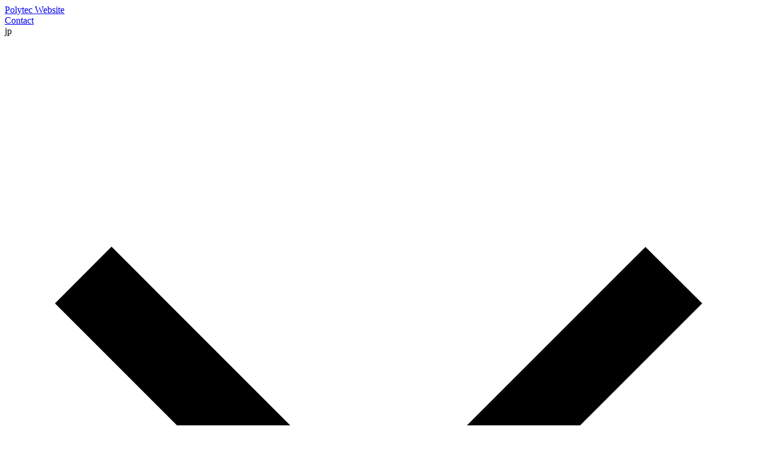

--- FILE ---
content_type: text/html;charset=UTF-8
request_url: https://magazine.polytec.com/jp/contact?tx_powermail_pi1%5Bfield%5D%5Barticle%5D=6722&cHash=9433670c76013bc9b08b1b5a5f59d774
body_size: 9335
content:
<!DOCTYPE html><html lang="ja">
<!--
This website is powered by Neos, the Open Source Content Application Platform licensed under the GNU/GPL.
Neos is based on Flow, a powerful PHP application framework licensed under the MIT license.

More information and contribution opportunities at https://www.neos.io
-->
<head><meta charset="UTF-8" /><link rel="stylesheet" href="https://magazine.polytec.com/_Resources/Static/Packages/Polytec.Site/Build/Assets/main.css?bust=c20b00f0" /><script>(function(t,n,r,e,m){t[e]=t[e]||[];t[e].push({'gtm.start':new Date().getTime(),event:'gtm.js',});var g=n.getElementsByTagName(r)[0],a=n.createElement(r),s=e!='dataLayer'?'&l='+e:'';a.async=!0;a.src='https://www.googletagmanager.com/gtm.js?id='+m+s;g.parentNode.insertBefore(a,g)})(window,document,'script','dataLayer','GTM-5DKWL48C');</script> <title>General contact - Magazine</title><meta name="robots" content="index,follow" /><link rel="canonical" href="https://magazine.polytec.com/jp/contact" /><link rel="alternate" hreflang="x-default" href="https://magazine.polytec.com/en/contact" /><link rel="alternate" hreflang="en" href="https://magazine.polytec.com/en/contact" /><link rel="alternate" hreflang="de" href="https://magazine.polytec.com/de/kontakt" /><link rel="alternate" hreflang="fr" href="https://magazine.polytec.com/fr/contact" /><link rel="alternate" hreflang="ja" href="https://magazine.polytec.com/jp/contact" /><link rel="alternate" hreflang="zh-Hans" href="https://magazine.polytec.com/cn/contact" /><meta name="twitter:card" content="summary" /><meta name="twitter:title" content="General contact " /><meta name="twitter:url" content="https://magazine.polytec.com/jp/contact" /><meta property="og:type" content="website" /><meta property="og:title" content="General contact " /><meta property="og:site_name" content="Magazine" /><meta property="og:locale" content="ja" /><meta property="og:url" content="https://magazine.polytec.com/jp/contact" /><script type="application/ld+json">{"@context":"http:\/\/schema.org\/","@type":"BreadcrumbList","itemListElement":[{"@type":"ListItem","position":1,"name":"Magazine","item":"https:\/\/magazine.polytec.com\/jp"},{"@type":"ListItem","position":2,"name":"General contact","item":"https:\/\/magazine.polytec.com\/jp\/contact"}]}</script><meta name="viewport" content="width=device-width, initial-scale=1.0, maximum-scale=1.0, user-scalable=no, viewport-fit=cover" /><link rel="icon" type="image/png" sizes="96x96" href="https://magazine.polytec.com/_Resources/Static/Packages/Polytec.Site/Assets/Icons/favicon-96x96.png" /><link rel="icon" type="image/png" sizes="32x32" href="https://magazine.polytec.com/_Resources/Static/Packages/Polytec.Site/Assets/Icons/favicon-32x32.png" /><link rel="icon" type="image/png" sizes="16x16" href="https://magazine.polytec.com/_Resources/Static/Packages/Polytec.Site/Assets/Icons/favicon-16x16.png" /><link rel="icon" type="image/svg+xml" href="https://magazine.polytec.com/_Resources/Static/Packages/Polytec.Site/Assets/Icons/favicon.svg" /><link rel="shortcut icon" href="https://magazine.polytec.com/_Resources/Static/Packages/Polytec.Site/Assets/Icons/favicon.ico" /><link rel="apple-touch-icon" sizes="180x180" href="https://magazine.polytec.com/_Resources/Static/Packages/Polytec.Site/Assets/Icons/apple-touch-icon.png" /><link rel="manifest" href="https://magazine.polytec.com/_Resources/Static/Packages/Polytec.Site/Assets/Icons/site.webmanifest" /><meta name="msapplication-TileColor" content="#fdc300" /><meta name="theme-color" content="#fdc300" /><meta name="google-site-verification" content="Q2W-VgL9zbFI5G5gojwRZliBlKF-YK4aQSk_OdC_gxY" /></head><body class><header data-component="top-menue" class="hidden top-0 bg-black xl:block"><div class="invisible container-xl flex gap-7 py-3 justify-end w-full xl:visible"><div data-role="top-option" class="group"><div class="flex gap-1 items-center"><div class="text-small text-white"><a href="https://www.polytec.com/jp">Polytec Website</a></div></div></div><div data-role="top-option" class="group"><div class="flex gap-1 items-center"><div class="text-small text-white"><a href="/jp/contact">Contact</a></div></div></div><div data-role="top-option" class="text-white group"><div class="flex gap-1 items-center"><div class="uppercase flex items-center gap-1">jp</div><div data-role="popup-button" class><div class="w-2.5 h-5 flex justify-center items-center text-white"><div data-role="dropdown-arrow-down" class="w-2.5 h-5 relative overflow-hidden group-hover:rotate-180 transition-all"><svg class="mt-1 w-2.5 h-fit fill-white font-light" fill="currentColor" xmlns="http://www.w3.org/2000/svg" viewbox="0 0 448 512"><!--! Font Awesome Pro 6.4.2 by @fontawesome - https://fontawesome.com License - https://fontawesome.com/license (Commercial License) Copyright 2023 Fonticons, Inc. --><path d="M224 353.9l17-17L401 177l17-17L384 126.1l-17 17-143 143L81 143l-17-17L30.1 160l17 17L207 337l17 17z"/></svg></div></div></div></div><div data-role="popup" class="hidden group-hover:block absolute z-50 bg-black -ml-9 p-4"><li class="list-none"><a href="/en/contact" class="font-normal"><div class="language-item"><div class="normal hover:text-primary text-sm leading-7" attributes="endlich" node="Node /sites/magazine/node-fy6w3sln9fgyx/node-t0kvuaci68evx@live;language=en[Polytec.Site:Document.Page]">English</div></div></a></li><li class="list-none"><a href="/de/kontakt" class="font-normal"><div class="language-item"><div class="normal hover:text-primary text-sm leading-7" attributes="endlich" node="Node /sites/magazine/node-fy6w3sln9fgyx/node-t0kvuaci68evx@live;language=de,en[Polytec.Site:Document.Page]">Deutsch</div></div></a></li><li class="list-none"><a href="/fr/contact" class="font-normal"><div class="language-item"><div class="normal hover:text-primary text-sm leading-7" attributes="endlich" node="Node /sites/magazine/node-fy6w3sln9fgyx/node-t0kvuaci68evx@live;language=fr,en[Polytec.Site:Document.Page]">Français</div></div></a></li><li class="list-none"><a href="/jp/contact" class="font-semibold"><div class="language-item"><div class="current hover:text-primary text-sm leading-7" attributes="endlich" node="Node /sites/magazine/node-fy6w3sln9fgyx/node-t0kvuaci68evx@live;language=jp,en[Polytec.Site:Document.Page]">日本語</div></div></a></li><li class="list-none"><a href="/cn/contact" class="font-normal"><div class="language-item"><div class="normal hover:text-primary text-sm leading-7" attributes="endlich" node="Node /sites/magazine/node-fy6w3sln9fgyx/node-t0kvuaci68evx@live;language=cn,en[Polytec.Site:Document.Page]">中文</div></div></a></li></div></div></div></header><header data-component="navigation" class="sticky bg-black inset-x-0 top-0 isolate z-40 h-[64px] xl:h-[80px] text-white has-[.group:hover]:z-100 data-[menu-open]:z-100"><div class="hidden absolute left-0 top-0 h-full items-center xl:flex"><a href="/jp" data-role="logo-closed" title="Magazine" class="hidden w-fit h-full"><svg class="w-auto h-full" viewbox="0 0 67 66" fill="none" xmlns="http://www.w3.org/2000/svg"><path d="M0 0H66V66H0V0Z" fill="#FDC400"/><path d="M33.4048 16.5791C24.2982 16.5791 16.918 23.9593 16.918 33.0659C16.918 42.1725 24.2982 49.5527 33.4048 49.5527C42.5114 49.5527 49.2063 42.8183 49.8389 34.2783H38.4919C37.3189 34.2783 36.1987 34.3442 35.3684 34.6605C34.4327 35.0032 33.8265 35.6226 33.3257 36.018C31.507 37.6126 30.176 39.5104 29.5302 41.5267C28.4232 38.0343 25.3129 34.8846 21.0561 33.0659C25.3129 31.234 28.4232 28.0843 29.5302 24.5918C30.1628 26.6082 31.4938 28.506 33.3257 30.1006C33.8397 30.496 34.4459 31.1154 35.3684 31.4581C36.1987 31.7612 37.3321 31.8402 38.4919 31.8402H49.8389C49.2063 23.3003 42.1029 16.5659 33.4048 16.5659" fill="#1D1D1C"/></svg></a><a href="/jp" data-role="logo-opened" title="Magazine" class="w-fit h-full"><svg class="w-auto h-full" width="187" height="64" viewbox="0 0 187 64" fill="none" xmlns="http://www.w3.org/2000/svg"><g clip-path="url(#clip0_601_21771)"><path d="M0 0H187V64H0V0Z" fill="#FDC300"/><path d="M105.887 19.9745H101.207V45.3163H105.887V19.9745Z" fill="#0E1114"/><path d="M127.577 20.0894H122.781V24.8562H121.148V28.4217H122.781L122.807 41.968C122.807 41.968 122.781 45.2651 125.88 45.2907C128.837 45.3162 129.184 45.2907 129.184 45.2907V41.5974H128.4C127.95 41.5974 127.564 41.214 127.564 40.7539L127.615 28.4217H129.184V24.8434L127.551 24.8178V20.0638L127.577 20.0894Z" fill="#0E1114"/><path d="M82.9517 20.3961H74.8906V45.3162H79.789V37.1245H82.9517C84.7774 37.1245 86.243 35.6421 86.243 33.8402V23.6677C86.243 21.853 84.7645 20.3961 82.9517 20.3961ZM81.8975 32.2555C81.8975 32.6645 81.4604 32.984 80.9204 32.984H79.7633V24.4472H80.9204C81.4604 24.4472 81.8975 24.7667 81.8975 25.1629V32.2555Z" fill="#0E1114"/><path d="M96.0273 24.869H91.1032C89.4833 24.869 88.1719 26.1725 88.1719 27.7955V42.4153C88.1719 44.0128 89.4704 45.3291 91.1032 45.3291H96.0273C97.6344 45.3291 98.9586 44.0256 98.9586 42.4153V27.7955C98.9586 26.1853 97.6472 24.869 96.0273 24.869ZM94.4973 41.0479C94.4973 41.4569 94.0859 41.7764 93.5588 41.7764C93.0317 41.7764 92.6203 41.4441 92.6203 41.0479V29.1374C92.6203 28.7284 93.0445 28.409 93.5588 28.409C94.0731 28.409 94.4973 28.7412 94.4973 29.1374V41.0479Z" fill="#0E1114"/><path d="M150.553 36.2428V40.9329C150.553 41.3291 150.129 41.6613 149.692 41.6613C149.255 41.6613 148.818 41.3291 148.818 40.9329V29.1246C148.818 28.7284 149.255 28.3962 149.692 28.3962C150.129 28.3962 150.566 28.7157 150.566 29.1246V32.9329H154.912V27.7828C154.912 26.1725 153.6 24.869 151.98 24.869H147.056C145.436 24.869 144.125 26.1725 144.125 27.7828V42.3898C144.125 44 145.436 45.3035 147.056 45.3035H151.98C153.6 45.3035 154.912 44 154.912 42.3898L154.95 36.2428H150.566H150.553Z" fill="#0E1114"/><path d="M137.35 40.9074C137.35 41.3163 136.912 41.6358 136.475 41.6358C136.038 41.6358 135.601 41.3163 135.601 40.9074V35.5272H141.155C141.477 35.5272 141.759 35.2716 141.759 34.9521V27.7828C141.759 26.1725 140.448 24.869 138.828 24.869H133.904C132.284 24.869 130.973 26.1725 130.973 27.7828V42.3898C130.973 44 132.284 45.3035 133.904 45.3035H138.828C140.448 45.3035 141.759 44 141.759 42.3898L141.785 37.5336H137.324L137.35 40.8818V40.9074ZM135.601 29.1757C135.601 28.7668 136.025 28.4473 136.54 28.4473C137.054 28.4473 137.478 28.7668 137.478 29.1757V32.2428H135.601V29.1629V29.1757Z" fill="#0E1114"/><path d="M114.169 41.2268C114.156 41.5336 113.911 41.7891 113.603 41.7891C113.294 41.7891 113.063 41.5463 113.05 41.2268C113.05 41.1885 113.05 41.1502 113.05 41.1118C113.05 41.0863 113.05 41.0735 113.05 41.0479L112.343 24.869H107.895L108.666 42.3898C108.73 44 110.106 45.3035 111.726 45.3035H113.924L113.886 45.9425C113.86 46.3514 113.423 46.6709 112.909 46.6709H109.399L109.566 50.2109H115.146C116.766 50.2109 118.154 48.9074 118.257 47.2971L119.633 24.869H115.184L114.181 41.2268H114.169Z" fill="#0E1114"/><path d="M48.2634 16.0766C39.3794 16.0766 32.1797 23.2332 32.1797 32.0638C32.1797 40.8945 39.3794 48.0511 48.2634 48.0511C57.1473 48.0511 63.6785 41.5207 64.2956 33.2396H53.226C52.0818 33.2396 50.989 33.3035 50.179 33.6102C49.2662 33.9424 48.6748 34.5431 48.1862 34.9265C46.412 36.4728 45.1135 38.313 44.4835 40.2683C43.4035 36.8817 40.3694 33.8274 36.2167 32.0638C40.3694 30.2875 43.4035 27.2332 44.4835 23.8466C45.1006 25.8019 46.3991 27.6421 48.1862 29.1884C48.6876 29.5718 49.279 30.1725 50.179 30.5047C50.989 30.7987 52.0946 30.8753 53.226 30.8753H64.2956C63.6785 22.5942 56.7487 16.0638 48.2634 16.0638" fill="#0E1114"/></g><defs><clipPath id="clip0_601_21771"><rect width="187" height="64" fill="white"/></clipPath></defs></svg></a></div><nav class="h-full xl:container-xl"><div data-component="mobile-search-overlay" class="absolute hidden container mx-auto max-w-full bg-black h-full w-full flex items-center justify-center gap-8"><form method="GET" class="group flex justify-between items-center px-6 py-2 border hover:border-primary focus-within:border-primary text-white rounded-full peer relative max-w-[35rem] w-full"><input placeholder="探せ" type="search" class="p-0 peer w-full border-none placeholder:text-gray-03 focus:outline-[0px] focus-within:outline-[0px] ring-transparent bg-black" name="search" value /><button onclick="event.preventDefault();window.location.href='/jp/search'+ '?search=' +event.currentTarget.parentNode.querySelector('input').value"><svg class="h-5 peer-focus-within:bg-white group-focus-within:text-primary group-focus-visible:text-primary group-focus:text-primary group-hover:text-primary" fill="currentColor" xmlns="http://www.w3.org/2000/svg" viewbox="0 0 512 512"><!--! Font Awesome Pro 6.4.2 by @fontawesome - https://fontawesome.com License - https://fontawesome.com/license (Commercial License) Copyright 2023 Fonticons, Inc. --><path d="M368 208A160 160 0 1 0 48 208a160 160 0 1 0 320 0zM337.1 371.1C301.7 399.2 256.8 416 208 416C93.1 416 0 322.9 0 208S93.1 0 208 0S416 93.1 416 208c0 48.8-16.8 93.7-44.9 129.1l124 124 17 17L478.1 512l-17-17-124-124z"/></svg></button></form><svg class="size-5.5 hover:text-primary" fill="currentColor" data-role="searchmenue-icon-opened" xmlns="http://www.w3.org/2000/svg" viewbox="0 0 384 512"><!--! Font Awesome Pro 6.4.2 by @fontawesome - https://fontawesome.com License - https://fontawesome.com/license (Commercial License) Copyright 2023 Fonticons, Inc. --><path d="M345 137l17-17L328 86.1l-17 17-119 119L73 103l-17-17L22.1 120l17 17 119 119L39 375l-17 17L56 425.9l17-17 119-119L311 409l17 17L361.9 392l-17-17-119-119L345 137z"/></svg></div><div data-role="mainmenue-main" class="flex justify-between items-center mx-auto h-full"><div class="flex items-center h-full"><a href="/jp" data-role="logo-closed" title="Magazine" class="hidden w-fit h-full xl:hidden"><svg class="w-auto h-full" viewbox="0 0 67 66" fill="none" xmlns="http://www.w3.org/2000/svg"><path d="M0 0H66V66H0V0Z" fill="#FDC400"/><path d="M33.4048 16.5791C24.2982 16.5791 16.918 23.9593 16.918 33.0659C16.918 42.1725 24.2982 49.5527 33.4048 49.5527C42.5114 49.5527 49.2063 42.8183 49.8389 34.2783H38.4919C37.3189 34.2783 36.1987 34.3442 35.3684 34.6605C34.4327 35.0032 33.8265 35.6226 33.3257 36.018C31.507 37.6126 30.176 39.5104 29.5302 41.5267C28.4232 38.0343 25.3129 34.8846 21.0561 33.0659C25.3129 31.234 28.4232 28.0843 29.5302 24.5918C30.1628 26.6082 31.4938 28.506 33.3257 30.1006C33.8397 30.496 34.4459 31.1154 35.3684 31.4581C36.1987 31.7612 37.3321 31.8402 38.4919 31.8402H49.8389C49.2063 23.3003 42.1029 16.5659 33.4048 16.5659" fill="#1D1D1C"/></svg></a><a href="/jp" data-role="logo-opened" title="Magazine" class="w-fit h-full xl:hidden"><svg class="w-auto h-full" width="187" height="64" viewbox="0 0 187 64" fill="none" xmlns="http://www.w3.org/2000/svg"><g clip-path="url(#clip0_601_21771)"><path d="M0 0H187V64H0V0Z" fill="#FDC300"/><path d="M105.887 19.9745H101.207V45.3163H105.887V19.9745Z" fill="#0E1114"/><path d="M127.577 20.0894H122.781V24.8562H121.148V28.4217H122.781L122.807 41.968C122.807 41.968 122.781 45.2651 125.88 45.2907C128.837 45.3162 129.184 45.2907 129.184 45.2907V41.5974H128.4C127.95 41.5974 127.564 41.214 127.564 40.7539L127.615 28.4217H129.184V24.8434L127.551 24.8178V20.0638L127.577 20.0894Z" fill="#0E1114"/><path d="M82.9517 20.3961H74.8906V45.3162H79.789V37.1245H82.9517C84.7774 37.1245 86.243 35.6421 86.243 33.8402V23.6677C86.243 21.853 84.7645 20.3961 82.9517 20.3961ZM81.8975 32.2555C81.8975 32.6645 81.4604 32.984 80.9204 32.984H79.7633V24.4472H80.9204C81.4604 24.4472 81.8975 24.7667 81.8975 25.1629V32.2555Z" fill="#0E1114"/><path d="M96.0273 24.869H91.1032C89.4833 24.869 88.1719 26.1725 88.1719 27.7955V42.4153C88.1719 44.0128 89.4704 45.3291 91.1032 45.3291H96.0273C97.6344 45.3291 98.9586 44.0256 98.9586 42.4153V27.7955C98.9586 26.1853 97.6472 24.869 96.0273 24.869ZM94.4973 41.0479C94.4973 41.4569 94.0859 41.7764 93.5588 41.7764C93.0317 41.7764 92.6203 41.4441 92.6203 41.0479V29.1374C92.6203 28.7284 93.0445 28.409 93.5588 28.409C94.0731 28.409 94.4973 28.7412 94.4973 29.1374V41.0479Z" fill="#0E1114"/><path d="M150.553 36.2428V40.9329C150.553 41.3291 150.129 41.6613 149.692 41.6613C149.255 41.6613 148.818 41.3291 148.818 40.9329V29.1246C148.818 28.7284 149.255 28.3962 149.692 28.3962C150.129 28.3962 150.566 28.7157 150.566 29.1246V32.9329H154.912V27.7828C154.912 26.1725 153.6 24.869 151.98 24.869H147.056C145.436 24.869 144.125 26.1725 144.125 27.7828V42.3898C144.125 44 145.436 45.3035 147.056 45.3035H151.98C153.6 45.3035 154.912 44 154.912 42.3898L154.95 36.2428H150.566H150.553Z" fill="#0E1114"/><path d="M137.35 40.9074C137.35 41.3163 136.912 41.6358 136.475 41.6358C136.038 41.6358 135.601 41.3163 135.601 40.9074V35.5272H141.155C141.477 35.5272 141.759 35.2716 141.759 34.9521V27.7828C141.759 26.1725 140.448 24.869 138.828 24.869H133.904C132.284 24.869 130.973 26.1725 130.973 27.7828V42.3898C130.973 44 132.284 45.3035 133.904 45.3035H138.828C140.448 45.3035 141.759 44 141.759 42.3898L141.785 37.5336H137.324L137.35 40.8818V40.9074ZM135.601 29.1757C135.601 28.7668 136.025 28.4473 136.54 28.4473C137.054 28.4473 137.478 28.7668 137.478 29.1757V32.2428H135.601V29.1629V29.1757Z" fill="#0E1114"/><path d="M114.169 41.2268C114.156 41.5336 113.911 41.7891 113.603 41.7891C113.294 41.7891 113.063 41.5463 113.05 41.2268C113.05 41.1885 113.05 41.1502 113.05 41.1118C113.05 41.0863 113.05 41.0735 113.05 41.0479L112.343 24.869H107.895L108.666 42.3898C108.73 44 110.106 45.3035 111.726 45.3035H113.924L113.886 45.9425C113.86 46.3514 113.423 46.6709 112.909 46.6709H109.399L109.566 50.2109H115.146C116.766 50.2109 118.154 48.9074 118.257 47.2971L119.633 24.869H115.184L114.181 41.2268H114.169Z" fill="#0E1114"/><path d="M48.2634 16.0766C39.3794 16.0766 32.1797 23.2332 32.1797 32.0638C32.1797 40.8945 39.3794 48.0511 48.2634 48.0511C57.1473 48.0511 63.6785 41.5207 64.2956 33.2396H53.226C52.0818 33.2396 50.989 33.3035 50.179 33.6102C49.2662 33.9424 48.6748 34.5431 48.1862 34.9265C46.412 36.4728 45.1135 38.313 44.4835 40.2683C43.4035 36.8817 40.3694 33.8274 36.2167 32.0638C40.3694 30.2875 43.4035 27.2332 44.4835 23.8466C45.1006 25.8019 46.3991 27.6421 48.1862 29.1884C48.6876 29.5718 49.279 30.1725 50.179 30.5047C50.989 30.7987 52.0946 30.8753 53.226 30.8753H64.2956C63.6785 22.5942 56.7487 16.0638 48.2634 16.0638" fill="#0E1114"/></g><defs><clipPath id="clip0_601_21771"><rect width="187" height="64" fill="white"/></clipPath></defs></svg></a><div class="hidden xl:block 2xl:max-w-5.5" aria-hidden="true"><svg class="w-auto h-full invisible" width="187" height="64" viewbox="0 0 187 64" fill="none" xmlns="http://www.w3.org/2000/svg"><g clip-path="url(#clip0_601_21771)"><path d="M0 0H187V64H0V0Z" fill="#FDC300"/><path d="M105.887 19.9745H101.207V45.3163H105.887V19.9745Z" fill="#0E1114"/><path d="M127.577 20.0894H122.781V24.8562H121.148V28.4217H122.781L122.807 41.968C122.807 41.968 122.781 45.2651 125.88 45.2907C128.837 45.3162 129.184 45.2907 129.184 45.2907V41.5974H128.4C127.95 41.5974 127.564 41.214 127.564 40.7539L127.615 28.4217H129.184V24.8434L127.551 24.8178V20.0638L127.577 20.0894Z" fill="#0E1114"/><path d="M82.9517 20.3961H74.8906V45.3162H79.789V37.1245H82.9517C84.7774 37.1245 86.243 35.6421 86.243 33.8402V23.6677C86.243 21.853 84.7645 20.3961 82.9517 20.3961ZM81.8975 32.2555C81.8975 32.6645 81.4604 32.984 80.9204 32.984H79.7633V24.4472H80.9204C81.4604 24.4472 81.8975 24.7667 81.8975 25.1629V32.2555Z" fill="#0E1114"/><path d="M96.0273 24.869H91.1032C89.4833 24.869 88.1719 26.1725 88.1719 27.7955V42.4153C88.1719 44.0128 89.4704 45.3291 91.1032 45.3291H96.0273C97.6344 45.3291 98.9586 44.0256 98.9586 42.4153V27.7955C98.9586 26.1853 97.6472 24.869 96.0273 24.869ZM94.4973 41.0479C94.4973 41.4569 94.0859 41.7764 93.5588 41.7764C93.0317 41.7764 92.6203 41.4441 92.6203 41.0479V29.1374C92.6203 28.7284 93.0445 28.409 93.5588 28.409C94.0731 28.409 94.4973 28.7412 94.4973 29.1374V41.0479Z" fill="#0E1114"/><path d="M150.553 36.2428V40.9329C150.553 41.3291 150.129 41.6613 149.692 41.6613C149.255 41.6613 148.818 41.3291 148.818 40.9329V29.1246C148.818 28.7284 149.255 28.3962 149.692 28.3962C150.129 28.3962 150.566 28.7157 150.566 29.1246V32.9329H154.912V27.7828C154.912 26.1725 153.6 24.869 151.98 24.869H147.056C145.436 24.869 144.125 26.1725 144.125 27.7828V42.3898C144.125 44 145.436 45.3035 147.056 45.3035H151.98C153.6 45.3035 154.912 44 154.912 42.3898L154.95 36.2428H150.566H150.553Z" fill="#0E1114"/><path d="M137.35 40.9074C137.35 41.3163 136.912 41.6358 136.475 41.6358C136.038 41.6358 135.601 41.3163 135.601 40.9074V35.5272H141.155C141.477 35.5272 141.759 35.2716 141.759 34.9521V27.7828C141.759 26.1725 140.448 24.869 138.828 24.869H133.904C132.284 24.869 130.973 26.1725 130.973 27.7828V42.3898C130.973 44 132.284 45.3035 133.904 45.3035H138.828C140.448 45.3035 141.759 44 141.759 42.3898L141.785 37.5336H137.324L137.35 40.8818V40.9074ZM135.601 29.1757C135.601 28.7668 136.025 28.4473 136.54 28.4473C137.054 28.4473 137.478 28.7668 137.478 29.1757V32.2428H135.601V29.1629V29.1757Z" fill="#0E1114"/><path d="M114.169 41.2268C114.156 41.5336 113.911 41.7891 113.603 41.7891C113.294 41.7891 113.063 41.5463 113.05 41.2268C113.05 41.1885 113.05 41.1502 113.05 41.1118C113.05 41.0863 113.05 41.0735 113.05 41.0479L112.343 24.869H107.895L108.666 42.3898C108.73 44 110.106 45.3035 111.726 45.3035H113.924L113.886 45.9425C113.86 46.3514 113.423 46.6709 112.909 46.6709H109.399L109.566 50.2109H115.146C116.766 50.2109 118.154 48.9074 118.257 47.2971L119.633 24.869H115.184L114.181 41.2268H114.169Z" fill="#0E1114"/><path d="M48.2634 16.0766C39.3794 16.0766 32.1797 23.2332 32.1797 32.0638C32.1797 40.8945 39.3794 48.0511 48.2634 48.0511C57.1473 48.0511 63.6785 41.5207 64.2956 33.2396H53.226C52.0818 33.2396 50.989 33.3035 50.179 33.6102C49.2662 33.9424 48.6748 34.5431 48.1862 34.9265C46.412 36.4728 45.1135 38.313 44.4835 40.2683C43.4035 36.8817 40.3694 33.8274 36.2167 32.0638C40.3694 30.2875 43.4035 27.2332 44.4835 23.8466C45.1006 25.8019 46.3991 27.6421 48.1862 29.1884C48.6876 29.5718 49.279 30.1725 50.179 30.5047C50.989 30.7987 52.0946 30.8753 53.226 30.8753H64.2956C63.6785 22.5942 56.7487 16.0638 48.2634 16.0638" fill="#0E1114"/></g><defs><clipPath id="clip0_601_21771"><rect width="187" height="64" fill="white"/></clipPath></defs></svg></div></div><div class="hidden xl:flex xl:items-center xl:h-full"></div><div class="flex gap-7.5"><a href="/jp/search" class="group flex items-center h-full"><div data-role="search-toggle" node="Node /sites/magazine/node-aao4w5f3bljdl@live;language=jp,en[Polytec.Site:Document.Search]" class="group hidden xl:flex items-center h-full"><div class="flex items-center gap-x-12"><div class="flex items-center gap-x-6"><button type="button" class="group-hover:text-primary"><svg class="size-5.5" fill="currentColor" xmlns="http://www.w3.org/2000/svg" viewbox="0 0 512 512"><!--! Font Awesome Pro 6.4.2 by @fontawesome - https://fontawesome.com License - https://fontawesome.com/license (Commercial License) Copyright 2023 Fonticons, Inc. --><path d="M368 208A160 160 0 1 0 48 208a160 160 0 1 0 320 0zM337.1 371.1C301.7 399.2 256.8 416 208 416C93.1 416 0 322.9 0 208S93.1 0 208 0S416 93.1 416 208c0 48.8-16.8 93.7-44.9 129.1l124 124 17 17L478.1 512l-17-17-124-124z"/></svg></button></div></div></div></a><div data-role="mobile-search-toggle" node="Node /sites/magazine/node-aao4w5f3bljdl@live;language=jp,en[Polytec.Site:Document.Search]" class="group flex xl:hidden items-center h-full"><div class="flex items-center gap-x-12"><div class="flex items-center gap-x-6"><button type="button" class="group-hover:text-primary"><svg class="size-5.5" fill="currentColor" xmlns="http://www.w3.org/2000/svg" viewbox="0 0 512 512"><!--! Font Awesome Pro 6.4.2 by @fontawesome - https://fontawesome.com License - https://fontawesome.com/license (Commercial License) Copyright 2023 Fonticons, Inc. --><path d="M368 208A160 160 0 1 0 48 208a160 160 0 1 0 320 0zM337.1 371.1C301.7 399.2 256.8 416 208 416C93.1 416 0 322.9 0 208S93.1 0 208 0S416 93.1 416 208c0 48.8-16.8 93.7-44.9 129.1l124 124 17 17L478.1 512l-17-17-124-124z"/></svg></button></div></div></div><div class="xl:hidden pr-6 xl:pr-0"><div class="flex items-center gap-x-12"><div class="flex items-center gap-x-6"><button type="button" data-role="mainmenue-button" class="hover:text-primary"><svg class="size-5.5" fill="currentColor" data-role="mainmenue-icon-closed" xmlns="http://www.w3.org/2000/svg" viewbox="0 0 448 512"><!--! Font Awesome Pro 6.4.2 by @fontawesome - https://fontawesome.com License - https://fontawesome.com/license (Commercial License) Copyright 2023 Fonticons, Inc. --><path d="M0 64H448v48H0V64zM0 224H448v48H0V224zM448 384v48H0V384H448z"/></svg><svg class="size-5.5 hidden" fill="currentColor" data-role="mainmenue-icon-opened" xmlns="http://www.w3.org/2000/svg" viewbox="0 0 384 512"><!--! Font Awesome Pro 6.4.2 by @fontawesome - https://fontawesome.com License - https://fontawesome.com/license (Commercial License) Copyright 2023 Fonticons, Inc. --><path d="M345 137l17-17L328 86.1l-17 17-119 119L73 103l-17-17L22.1 120l17 17 119 119L39 375l-17 17L56 425.9l17-17 119-119L311 409l17 17L361.9 392l-17-17-119-119L345 137z"/></svg></button></div></div></div></div></div><div data-role="mainmenue-mobile" class="xl:hidden flex-col py-10 h-dvh bg-black overflow-y-auto hidden px-6"><div class="flex flex-col justify-between h-full"><div class="flex flex-col gap-2 mb-4"></div><div class="flex flex-col gap-3 mb-4"><div data-role="top-option" class="group"><div class="flex gap-1 items-center"><div class="text-small text-white"><a href="https://www.polytec.com/jp">Polytec Website</a></div></div></div><div data-role="top-option" class="group"><div class="flex gap-1 items-center"><div class="text-small text-white"><a href="/jp/contact">Contact</a></div></div></div></div><div class="flex gap-3 mb-20"><li class="list-none"><a href="/en/contact" class="font-normal"><div class="language-item"><div class="text-normal px-2 py-1 normal hover:text-primary text-sm leading-7" attributes="endlich" node="Node /sites/magazine/node-fy6w3sln9fgyx/node-t0kvuaci68evx@live;language=en[Polytec.Site:Document.Page]">EN</div></div></a></li><li class="list-none"><a href="/de/kontakt" class="font-normal"><div class="language-item"><div class="text-normal px-2 py-1 normal hover:text-primary text-sm leading-7" attributes="endlich" node="Node /sites/magazine/node-fy6w3sln9fgyx/node-t0kvuaci68evx@live;language=de,en[Polytec.Site:Document.Page]">DE</div></div></a></li><li class="list-none"><a href="/fr/contact" class="font-normal"><div class="language-item"><div class="text-normal px-2 py-1 normal hover:text-primary text-sm leading-7" attributes="endlich" node="Node /sites/magazine/node-fy6w3sln9fgyx/node-t0kvuaci68evx@live;language=fr,en[Polytec.Site:Document.Page]">FR</div></div></a></li><li class="list-none"><a href="/jp/contact" class="font-semibold"><div class="language-item"><div class="text-normal px-2 py-1 bg-[#303335] current hover:text-primary text-sm leading-7" attributes="endlich" node="Node /sites/magazine/node-fy6w3sln9fgyx/node-t0kvuaci68evx@live;language=jp,en[Polytec.Site:Document.Page]">日本語</div></div></a></li><li class="list-none"><a href="/cn/contact" class="font-normal"><div class="language-item"><div class="text-normal px-2 py-1 normal hover:text-primary text-sm leading-7" attributes="endlich" node="Node /sites/magazine/node-fy6w3sln9fgyx/node-t0kvuaci68evx@live;language=cn,en[Polytec.Site:Document.Page]">中文</div></div></a></li></div></div></div><div data-role="mainmenue-subsheets" class="xl:hidden flex-col py-10 h-dvh bg-black overflow-y-auto hidden"></div></nav></header><div class><div class="container-full md:grid md:grid-cols-12 dark bg-gray-005"><div class="container col-span-full grid md:row-start-1 md:py-32 py-20"><div class="z-10"><div class=" "><div class="relative"><h1 class="inline ">お問い合わせフォーム</h1></div></div><p class="mt-4 text-lead text-gray-01 dark:text-gray-04">下記のフォームにご記入ください</p></div></div></div><div class="graphic absolute w-full z-10 "><div class="bg-primary h-0.5 w-full"></div><div class="flex flex-row w-full"><div class="bg-primary w-2/5 h-[0.7375rem]"></div><div class="bg-primary w-6 -translate-x-4 -skew-x-[16deg] h-[0.7375rem]"></div></div></div></div><main class><div class="container mb-12 sm:mb-16 scroll-my-24 lg:scroll-my-32"><a id="form_0e0470da-bc52-4190-b106-43c50bf169f6"></a><form action="#form_0e0470da-bc52-4190-b106-43c50bf169f6" method="post" enctype="multipart/form-data" class="form"><div style="display:none"><input type="hidden" name="0e0470da-bc52-4190-b106-43c50bf169f6[Privacypolicy]" value /><input type="hidden" name="0e0470da-bc52-4190-b106-43c50bf169f6[__trustedProperties]" value="a:9:{s:9:&quot;Firstname&quot;;i:1;s:5:&quot;email&quot;;i:1;s:7:&quot;Company&quot;;i:1;s:8:&quot;Lastname&quot;;i:1;s:5:&quot;Phone&quot;;i:1;s:7:&quot;country&quot;;i:1;s:7:&quot;Message&quot;;i:1;s:13:&quot;Privacypolicy&quot;;i:1;s:4:&quot;Send&quot;;i:1;}7fd18323520642b8c8f41e9b827ab6057e5a34de" /></div><div><div class="grid md:grid-cols-2 md:gap-4"><div class><div class="py-3 md:py-4"><label for="field_0e0470da-bc52-4190-b106-43c50bf169f6[Firstname]" class="block mb-2 text-sm font-medium text-gray-500 md:mb-4">氏 *</label><input name="0e0470da-bc52-4190-b106-43c50bf169f6[Firstname]" value type="text" class="form-input focus:ring-primary focus:border-primary block w-full text-black shadow-xs sm:text-sm border-gray-300 rounded-md" required id="field_0e0470da-bc52-4190-b106-43c50bf169f6[Firstname]" /></div><div class="py-3 md:py-4"><label for="field_0e0470da-bc52-4190-b106-43c50bf169f6[email]" class="block mb-2 text-sm font-medium text-gray-500 md:mb-4">メールアドレス *</label><input name="0e0470da-bc52-4190-b106-43c50bf169f6[email]" value type="email" class="form-input focus:ring-primary focus:border-primary block w-full text-black shadow-xs sm:text-sm border-gray-300 rounded-md" required id="field_0e0470da-bc52-4190-b106-43c50bf169f6[email]" /></div><div class="py-3 md:py-4"><label for="field_0e0470da-bc52-4190-b106-43c50bf169f6[Company]" class="block mb-2 text-sm font-medium text-gray-500 md:mb-4">会社名 *</label><input name="0e0470da-bc52-4190-b106-43c50bf169f6[Company]" value type="text" class="form-input focus:ring-primary focus:border-primary block w-full text-black shadow-xs sm:text-sm border-gray-300 rounded-md" required id="field_0e0470da-bc52-4190-b106-43c50bf169f6[Company]" /></div></div><div class><div class="py-3 md:py-4"><label for="field_0e0470da-bc52-4190-b106-43c50bf169f6[Lastname]" class="block mb-2 text-sm font-medium text-gray-500 md:mb-4">名 *</label><input name="0e0470da-bc52-4190-b106-43c50bf169f6[Lastname]" value type="text" class="form-input focus:ring-primary focus:border-primary block w-full text-black shadow-xs sm:text-sm border-gray-300 rounded-md" required id="field_0e0470da-bc52-4190-b106-43c50bf169f6[Lastname]" /></div><div class="py-3 md:py-4"><label for="field_0e0470da-bc52-4190-b106-43c50bf169f6[Phone]" class="block mb-2 text-sm font-medium text-gray-500 md:mb-4">電話番号 *</label><input name="0e0470da-bc52-4190-b106-43c50bf169f6[Phone]" value type="tel" class="form-input focus:ring-primary focus:border-primary block w-full text-black shadow-xs sm:text-sm border-gray-300 rounded-md" required id="field_0e0470da-bc52-4190-b106-43c50bf169f6[Phone]" /></div><div class="py-3 md:py-4"><label for="field_0e0470da-bc52-4190-b106-43c50bf169f6[country]" class="block mb-2 text-sm font-medium text-gray-500 md:mb-4">Country *</label><select name="0e0470da-bc52-4190-b106-43c50bf169f6[country]" class="form-select block w-full border border-gray-300 bg-white text-black rounded-md shadow-xs focus:outline-hidden focus:ring-primary focus:border-primary text-sm" required id="field_0e0470da-bc52-4190-b106-43c50bf169f6[country]"><option value>Select a country...</option><option value="AF">Afghanistan</option><option value="AL">Albania</option><option value="DZ">Algeria</option><option value="AD">Andorra</option><option value="AO">Angola</option><option value="AG">Antigua and Barbuda</option><option value="AR">Argentina</option><option value="AM">Armenia</option><option value="AU">Australia</option><option value="AT">Austria</option><option value="AZ">Azerbaijan</option><option value="BS">Bahamas</option><option value="BH">Bahrain</option><option value="BD">Bangladesh</option><option value="BB">Barbados</option><option value="BY">Belarus</option><option value="BE">Belgium</option><option value="BZ">Belize</option><option value="BJ">Benin</option><option value="BT">Bhutan</option><option value="BO">Bolivia</option><option value="BA">Bosnia and Herzegovina</option><option value="BW">Botswana</option><option value="BR">Brazil</option><option value="BN">Brunei</option><option value="BG">Bulgaria</option><option value="BF">Burkina Faso</option><option value="BI">Burundi</option><option value="CV">Cabo Verde</option><option value="KH">Cambodia</option><option value="CM">Cameroon</option><option value="CA">Canada</option><option value="CF">Central African Republic</option><option value="TD">Chad</option><option value="CL">Chile</option><option value="CN">China</option><option value="CO">Colombia</option><option value="KM">Comoros</option><option value="CG">Congo</option><option value="CD">Congo (Democratic Republic)</option><option value="CR">Costa Rica</option><option value="CI">Côte d'Ivoire</option><option value="HR">Croatia</option><option value="CU">Cuba</option><option value="CY">Cyprus</option><option value="CZ">Czech Republic</option><option value="DK">Denmark</option><option value="DJ">Djibouti</option><option value="DM">Dominica</option><option value="DO">Dominican Republic</option><option value="EC">Ecuador</option><option value="EG">Egypt</option><option value="SV">El Salvador</option><option value="GQ">Equatorial Guinea</option><option value="ER">Eritrea</option><option value="EE">Estonia</option><option value="SZ">Eswatini</option><option value="ET">Ethiopia</option><option value="FJ">Fiji</option><option value="FI">Finland</option><option value="FR">France</option><option value="GA">Gabon</option><option value="GM">Gambia</option><option value="GE">Georgia</option><option value="DE">Germany</option><option value="GH">Ghana</option><option value="GR">Greece</option><option value="GD">Grenada</option><option value="GT">Guatemala</option><option value="GN">Guinea</option><option value="GW">Guinea-Bissau</option><option value="GY">Guyana</option><option value="HT">Haiti</option><option value="HN">Honduras</option><option value="HU">Hungary</option><option value="IS">Iceland</option><option value="IN">India</option><option value="ID">Indonesia</option><option value="IR">Iran</option><option value="IQ">Iraq</option><option value="IE">Ireland</option><option value="IL">Israel</option><option value="IT">Italy</option><option value="JM">Jamaica</option><option value="JP">Japan</option><option value="JO">Jordan</option><option value="KZ">Kazakhstan</option><option value="KE">Kenya</option><option value="KI">Kiribati</option><option value="KP">Korea (North)</option><option value="KR">Korea (South)</option><option value="KW">Kuwait</option><option value="KG">Kyrgyzstan</option><option value="LA">Laos</option><option value="LV">Latvia</option><option value="LB">Lebanon</option><option value="LS">Lesotho</option><option value="LR">Liberia</option><option value="LY">Libya</option><option value="LI">Liechtenstein</option><option value="LT">Lithuania</option><option value="LU">Luxembourg</option><option value="MG">Madagascar</option><option value="MW">Malawi</option><option value="MY">Malaysia</option><option value="MV">Maldives</option><option value="ML">Mali</option><option value="MT">Malta</option><option value="MH">Marshall Islands</option><option value="MR">Mauritania</option><option value="MU">Mauritius</option><option value="MX">Mexico</option><option value="FM">Micronesia</option><option value="MD">Moldova</option><option value="MC">Monaco</option><option value="MN">Mongolia</option><option value="ME">Montenegro</option><option value="MA">Morocco</option><option value="MZ">Mozambique</option><option value="MM">Myanmar</option><option value="NA">Namibia</option><option value="NR">Nauru</option><option value="NP">Nepal</option><option value="NL">Netherlands</option><option value="NZ">New Zealand</option><option value="NI">Nicaragua</option><option value="NE">Niger</option><option value="NG">Nigeria</option><option value="MK">North Macedonia</option><option value="NO">Norway</option><option value="OM">Oman</option><option value="PK">Pakistan</option><option value="PW">Palau</option><option value="PS">Palestine</option><option value="PA">Panama</option><option value="PG">Papua New Guinea</option><option value="PY">Paraguay</option><option value="PE">Peru</option><option value="PH">Philippines</option><option value="PL">Poland</option><option value="PT">Portugal</option><option value="QA">Qatar</option><option value="RO">Romania</option><option value="RU">Russia</option><option value="RW">Rwanda</option><option value="KN">Saint Kitts and Nevis</option><option value="LC">Saint Lucia</option><option value="VC">Saint Vincent and the Grenadines</option><option value="WS">Samoa</option><option value="SM">San Marino</option><option value="ST">Sao Tome and Principe</option><option value="SA">Saudi Arabia</option><option value="SN">Senegal</option><option value="RS">Serbia</option><option value="SC">Seychelles</option><option value="SL">Sierra Leone</option><option value="SG">Singapore</option><option value="SK">Slovakia</option><option value="SI">Slovenia</option><option value="SB">Solomon Islands</option><option value="SO">Somalia</option><option value="ZA">South Africa</option><option value="SS">South Sudan</option><option value="ES">Spain</option><option value="LK">Sri Lanka</option><option value="SD">Sudan</option><option value="SR">Suriname</option><option value="SE">Sweden</option><option value="CH">Switzerland</option><option value="SY">Syria</option><option value="TW">Taiwan</option><option value="TJ">Tajikistan</option><option value="TZ">Tanzania</option><option value="TH">Thailand</option><option value="TL">Timor-Leste</option><option value="TG">Togo</option><option value="TO">Tonga</option><option value="TT">Trinidad and Tobago</option><option value="TN">Tunisia</option><option value="TR">Turkey</option><option value="TM">Turkmenistan</option><option value="TV">Tuvalu</option><option value="UG">Uganda</option><option value="UA">Ukraine</option><option value="AE">United Arab Emirates</option><option value="GB">United Kingdom</option><option value="US">United States</option><option value="UY">Uruguay</option><option value="UZ">Uzbekistan</option><option value="VU">Vanuatu</option><option value="VA">Vatican City</option><option value="VE">Venezuela</option><option value="VN">Vietnam</option><option value="YE">Yemen</option><option value="ZM">Zambia</option><option value="ZW">Zimbabwe</option></select></div></div></div><div class="py-3 md:py-4"><label for="field_0e0470da-bc52-4190-b106-43c50bf169f6[Message]" class="block mb-2 text-sm font-medium text-gray-500 md:mb-4">メッセージ *</label><textarea name="0e0470da-bc52-4190-b106-43c50bf169f6[Message]" class="form-textarea shadow-xs focus:ring-primary focus:border-primary block w-full text-black sm:text-sm border-gray-300 rounded-md" required id="field_0e0470da-bc52-4190-b106-43c50bf169f6[Message]"></textarea></div><div class="py-3 md:py-4"><div><label class="flex items-center [&amp;&gt;p]:pb-0"><input type="checkbox" name="0e0470da-bc52-4190-b106-43c50bf169f6[Privacypolicy]" value="checked" class="form-checkbox mr-3 h-4 w-4 text-primary! border-gray-300 rounded-sm self-center focus:ring-primary" required /><span class="leading-[1.375rem] sm:leading-[1.063rem] md:leading-6">私は読み、同意しました <a rel="noopener external" href="https://www.polytec.com/jp/privacy-policy" target="_blank"><strong>データプライバシーポリシー</strong></a>*</span></label></div></div><div class="py-3 md:py-4"><button class="relative flex items-center px-6 py-2 w-full group sm:w-fit bg-primary text-black ml-auto" name="0e0470da-bc52-4190-b106-43c50bf169f6[Send]" value id="field_0e0470da-bc52-4190-b106-43c50bf169f6[Send]" type="submit"><div class="flex gap-2.5 items-center mx-auto sm:mx-0">問い合わせを送信する</div><span class="absolute laser w-0 group-hover:w-full inset-x-0 bottom-0 h-0.5 group-hover:visible group-focus-visible:visible opacity-0 group-hover:opacity-100 duration-600 ease-out transition-all bg-black"></span></button></div></div></form></div></main><footer class="relative text-white bg-black dark"><div class="container w-full py-16"><div class><div class="container mb-12 sm:mb-16 scroll-my-24 lg:scroll-my-32"><div class="grid gap-x-6 gap-y-6 md:grid-cols-2"><div class="no-inner-spacing"><div class="mb-6 sm:mb-8 scroll-my-24 lg:scroll-my-32"><div class=" container"><div class="relative"><span class="absolute top-0 right-full pr-5"><span class="hidden accent-slashes font-light proportional-nums md:inline h3 "><span class="text-primary">/</span>/</span></span><h3 class="inline ">measure what matters</h3></div></div></div><div class="mb-12 sm:mb-16 scroll-my-24 lg:scroll-my-32"><div class="flex flex-wrap items-center gap-3.5 no-inner-spacing"><a href="https://www.linkedin.com/company/polytec-inc/" target="_blank" class="text-current transition hover-link:text-primary!"><svg class="size-6" fill="currentColor" xmlns="http://www.w3.org/2000/svg" viewbox="0 0 448 512"><!--! Font Awesome Pro 6.4.2 by @fontawesome - https://fontawesome.com License - https://fontawesome.com/license (Commercial License) Copyright 2023 Fonticons, Inc. --><path d="M416 32H31.9C14.3 32 0 46.5 0 64.3v383.4C0 465.5 14.3 480 31.9 480H416c17.6 0 32-14.5 32-32.3V64.3c0-17.8-14.4-32.3-32-32.3zM135.4 416H69V202.2h66.5V416zm-33.2-243c-21.3 0-38.5-17.3-38.5-38.5S80.9 96 102.2 96c21.2 0 38.5 17.3 38.5 38.5 0 21.3-17.2 38.5-38.5 38.5zm282.1 243h-66.4V312c0-24.8-.5-56.7-34.5-56.7-34.6 0-39.9 27-39.9 54.9V416h-66.4V202.2h63.7v29.2h.9c8.9-16.8 30.6-34.5 62.9-34.5 67.2 0 79.7 44.3 79.7 101.9V416z"/></svg></a><a href="https://youtube.com/channel/UC9I_gwdcQhjGK4zwbZXdGwg" target="_blank" class="text-current transition hover-link:text-primary!"><svg class="size-6" fill="currentColor" xmlns="http://www.w3.org/2000/svg" viewbox="0 0 576 512"><!--! Font Awesome Pro 6.4.2 by @fontawesome - https://fontawesome.com License - https://fontawesome.com/license (Commercial License) Copyright 2023 Fonticons, Inc. --><path d="M549.655 124.083c-6.281-23.65-24.787-42.276-48.284-48.597C458.781 64 288 64 288 64S117.22 64 74.629 75.486c-23.497 6.322-42.003 24.947-48.284 48.597-11.412 42.867-11.412 132.305-11.412 132.305s0 89.438 11.412 132.305c6.281 23.65 24.787 41.5 48.284 47.821C117.22 448 288 448 288 448s170.78 0 213.371-11.486c23.497-6.321 42.003-24.171 48.284-47.821 11.412-42.867 11.412-132.305 11.412-132.305s0-89.438-11.412-132.305zm-317.51 213.508V175.185l142.739 81.205-142.739 81.201z"/></svg></a><a href="https://www.facebook.com/Official.Polytec.Japan/" target="_blank" class="text-current transition hover-link:text-primary!"><svg class="size-6" fill="currentColor" xmlns="http://www.w3.org/2000/svg" viewbox="0 0 512 512"><!--! Font Awesome Pro 6.4.2 by @fontawesome - https://fontawesome.com License - https://fontawesome.com/license (Commercial License) Copyright 2023 Fonticons, Inc. --><path d="M504 256C504 119 393 8 256 8S8 119 8 256c0 123.78 90.69 226.38 209.25 245V327.69h-63V256h63v-54.64c0-62.15 37-96.48 93.67-96.48 27.14 0 55.52 4.84 55.52 4.84v61h-31.28c-30.8 0-40.41 19.12-40.41 38.73V256h68.78l-11 71.69h-57.78V501C413.31 482.38 504 379.78 504 256z"/></svg></a></div></div></div><div class="no-inner-spacing"><div class="mb-12 sm:mb-16 scroll-my-24 lg:scroll-my-32"><div class="grid gap-x-6 gap-y-6 md:grid-cols-2 lg:grid-cols-3"><div class="no-inner-spacing"></div><div class="no-inner-spacing"></div><div class="no-inner-spacing"><div class="mb-6 sm:mb-8 scroll-my-24 lg:scroll-my-32"><div class="paragraph container "><p><a target="_blank" rel="noopener external" href="https://www.polytec.com/jp">Polytec Website</a></p><p><a target="_blank" rel="noopener external" href="https://www.polytec.com/jp/contact">Contact</a></p></div></div></div></div></div></div></div></div></div></div><div class="py-3 bg-gray-005"><div class="container grid gap-x-6 text-white text-center md:grid-cols-2 md:text-left"><div>© 2026 Polytec GmbH</div><div><p><a target="_blank" rel="noopener external" href="https://www.polytec.com/jp/general-business-terms">General Business Terms &nbsp; &nbsp;</a>/ &nbsp; &nbsp;<a target="_blank" rel="noopener external" href="https://www.polytec.com/jp/legal-notice">Legal notice &nbsp; &nbsp;</a>/ &nbsp; &nbsp;<a target="_blank" rel="noopener external" href="https://www.polytec.com/jp/privacy-policy">Privacy policy</a></p></div></div></div></footer><script src="https://magazine.polytec.com/_Resources/Static/Packages/Polytec.Site/Build/Assets/main.js?bust=022b1cc3"></script><noscript>
    <iframe src="https://www.googletagmanager.com/ns.html?id=GTM-5DKWL48C" height="0" width="0" style="display: none; visibility: hidden"></iframe>
</noscript>
</body></html>

--- FILE ---
content_type: text/css
request_url: https://magazine.polytec.com/_Resources/Static/Packages/Polytec.Site/Build/Assets/main.css?bust=c20b00f0
body_size: 15710
content:
/*! tailwindcss v4.1.12 | MIT License | https://tailwindcss.com */
@layer properties{@supports (((-webkit-hyphens:none)) and (not (margin-trim:inline))) or ((-moz-orient:inline) and (not (color:rgb(from red r g b)))){*,:before,:after,::backdrop{--tw-translate-x:0;--tw-translate-y:0;--tw-translate-z:0;--tw-rotate-x:initial;--tw-rotate-y:initial;--tw-rotate-z:initial;--tw-skew-x:initial;--tw-skew-y:initial;--tw-space-y-reverse:0;--tw-space-x-reverse:0;--tw-divide-y-reverse:0;--tw-border-style:solid;--tw-gradient-position:initial;--tw-gradient-from:#0000;--tw-gradient-via:#0000;--tw-gradient-to:#0000;--tw-gradient-stops:initial;--tw-gradient-via-stops:initial;--tw-gradient-from-position:0%;--tw-gradient-via-position:50%;--tw-gradient-to-position:100%;--tw-leading:initial;--tw-font-weight:initial;--tw-tracking:initial;--tw-ordinal:initial;--tw-slashed-zero:initial;--tw-numeric-figure:initial;--tw-numeric-spacing:initial;--tw-numeric-fraction:initial;--tw-shadow:0 0 #0000;--tw-shadow-color:initial;--tw-shadow-alpha:100%;--tw-inset-shadow:0 0 #0000;--tw-inset-shadow-color:initial;--tw-inset-shadow-alpha:100%;--tw-ring-color:initial;--tw-ring-shadow:0 0 #0000;--tw-inset-ring-color:initial;--tw-inset-ring-shadow:0 0 #0000;--tw-ring-inset:initial;--tw-ring-offset-width:0px;--tw-ring-offset-color:#fff;--tw-ring-offset-shadow:0 0 #0000;--tw-outline-style:solid;--tw-blur:initial;--tw-brightness:initial;--tw-contrast:initial;--tw-grayscale:initial;--tw-hue-rotate:initial;--tw-invert:initial;--tw-opacity:initial;--tw-saturate:initial;--tw-sepia:initial;--tw-drop-shadow:initial;--tw-drop-shadow-color:initial;--tw-drop-shadow-alpha:100%;--tw-drop-shadow-size:initial;--tw-duration:initial;--tw-ease:initial;--tw-scale-x:1;--tw-scale-y:1;--tw-scale-z:1;--tw-content:""}}}@layer theme{:root,:host{--font-sans:"Colfax","sans-serif";--font-mono:ui-monospace,SFMono-Regular,Menlo,Monaco,Consolas,"Liberation Mono","Courier New",monospace;--spacing:.25rem;--container-3xs:16rem;--container-2xs:18rem;--container-md:28rem;--text-xs:.75rem;--text-xs--line-height:calc(1/.75);--text-sm:.875rem;--text-sm--line-height:calc(1.25/.875);--text-base:1rem;--text-base--line-height:calc(1.5/1);--text-lg:1.125rem;--text-lg--line-height:calc(1.75/1.125);--text-xl:1.25rem;--text-xl--line-height:calc(1.75/1.25);--text-2xl:1.5rem;--text-3xl:1.875rem;--text-4xl:2.25rem;--text-5xl:3rem;--font-weight-light:300;--font-weight-normal:400;--font-weight-medium:500;--font-weight-semibold:600;--tracking-tight:-.025em;--leading-tight:1.25;--leading-loose:2;--radius-sm:.25rem;--radius-md:.375rem;--radius-lg:.5rem;--radius-xl:.75rem;--ease-out:cubic-bezier(0,0,.2,1);--animate-pulse:pulse 2s cubic-bezier(.4,0,.6,1)infinite;--aspect-video:16/9;--default-transition-duration:.15s;--default-transition-timing-function:cubic-bezier(.4,0,.2,1);--default-font-family:var(--font-sans);--default-mono-font-family:var(--font-mono);--color-white:#fff;--color-black:#0e1114;--color-yellow:#fdc300;--color-gray-005:#202428;--color-gray-01:#485155;--color-gray-02:#778085;--color-gray-03:#a4acb1;--color-gray-04:#d1d6d9;--color-gray-05:#e7eaec;--color-gray-06:#f5f8fa;--color-primary:var(--color-yellow);--container-max-width:1133px;--default-padding-x:calc(var(--spacing)*4)}}@layer base{*,:after,:before,::backdrop{box-sizing:border-box;border:0 solid;margin:0;padding:0}::file-selector-button{box-sizing:border-box;border:0 solid;margin:0;padding:0}html,:host{-webkit-text-size-adjust:100%;tab-size:4;line-height:1.5;font-family:var(--default-font-family,ui-sans-serif,system-ui,sans-serif,"Apple Color Emoji","Segoe UI Emoji","Segoe UI Symbol","Noto Color Emoji");font-feature-settings:var(--default-font-feature-settings,normal);font-variation-settings:var(--default-font-variation-settings,normal);-webkit-tap-highlight-color:transparent}hr{height:0;color:inherit;border-top-width:1px}abbr:where([title]){-webkit-text-decoration:underline dotted;text-decoration:underline dotted}h1,h2,h3,h4,h5,h6{font-size:inherit;font-weight:inherit}a{color:inherit;-webkit-text-decoration:inherit;-webkit-text-decoration:inherit;-webkit-text-decoration:inherit;-webkit-text-decoration:inherit;text-decoration:inherit}b,strong{font-weight:bolder}code,kbd,samp,pre{font-family:var(--default-mono-font-family,ui-monospace,SFMono-Regular,Menlo,Monaco,Consolas,"Liberation Mono","Courier New",monospace);font-feature-settings:var(--default-mono-font-feature-settings,normal);font-variation-settings:var(--default-mono-font-variation-settings,normal);font-size:1em}small{font-size:80%}sub,sup{vertical-align:baseline;font-size:75%;line-height:0;position:relative}sub{bottom:-.25em}sup{top:-.5em}table{text-indent:0;border-color:inherit;border-collapse:collapse}:-moz-focusring{outline:auto}progress{vertical-align:baseline}summary{display:list-item}ol,ul,menu{list-style:none}img,svg,video,canvas,audio,iframe,embed,object{vertical-align:middle;display:block}img,video{max-width:100%;height:auto}button,input,select,optgroup,textarea{font:inherit;font-feature-settings:inherit;font-variation-settings:inherit;letter-spacing:inherit;color:inherit;opacity:1;background-color:#0000;border-radius:0}::file-selector-button{font:inherit;font-feature-settings:inherit;font-variation-settings:inherit;letter-spacing:inherit;color:inherit;opacity:1;background-color:#0000;border-radius:0}:where(select:is([multiple],[size])) optgroup{font-weight:bolder}:where(select:is([multiple],[size])) optgroup option{padding-inline-start:20px}::file-selector-button{margin-inline-end:4px}::placeholder{opacity:1}@supports (not ((-webkit-appearance:-apple-pay-button))) or (contain-intrinsic-size:1px){::placeholder{color:currentColor}@supports (color:color-mix(in lab, red, red)){::placeholder{color:color-mix(in oklab,currentcolor 50%,transparent)}}}textarea{resize:vertical}::-webkit-search-decoration{-webkit-appearance:none}::-webkit-date-and-time-value{min-height:1lh;text-align:inherit}::-webkit-datetime-edit{padding-block:0}::-webkit-datetime-edit-year-field{padding-block:0}::-webkit-datetime-edit-month-field{padding-block:0}::-webkit-datetime-edit-day-field{padding-block:0}::-webkit-datetime-edit-hour-field{padding-block:0}::-webkit-datetime-edit-minute-field{padding-block:0}::-webkit-datetime-edit-second-field{padding-block:0}::-webkit-datetime-edit-millisecond-field{padding-block:0}::-webkit-datetime-edit-meridiem-field{padding-block:0}::-webkit-calendar-picker-indicator{line-height:1}:-moz-ui-invalid{box-shadow:none}button,input:where([type=button],[type=reset],[type=submit]){appearance:button}::file-selector-button{appearance:button}::-webkit-inner-spin-button{height:auto}::-webkit-outer-spin-button{height:auto}[hidden]:where(:not([hidden=until-found])){display:none!important}html{font-family:var(--font-sans),sans-serif;-webkit-font-smoothing:antialiased;font-size:16px}@media (prefers-reduced-motion:no-preference){html{scroll-behavior:smooth}}body{color:var(--color-black)}h1{font-size:2.625rem;font-weight:300;line-height:3.15rem}h1.accent-slashes{letter-spacing:-.825rem}@media (min-width:48rem){h1{font-size:3.375rem;line-height:4.125rem}}h2{font-size:2.375rem;font-weight:400;line-height:2.85rem}h2.accent-slashes{letter-spacing:-.575rem}@media (min-width:48rem){h2{font-size:2.8125rem;line-height:3.25rem}}h3{font-size:2rem;line-height:2.4rem}h3.accent-slashes{letter-spacing:-.45rem}@media (min-width:48rem){h3{font-size:2.25rem;line-height:3rem}}h4{font-size:1.625rem;line-height:1.95rem}h4.accent-slashes{letter-spacing:-.375rem}@media (min-width:48rem){h4{font-size:1.875rem;line-height:2.375rem}}h5{font-size:1.375rem;line-height:1.65rem}h5.accent-slashes{letter-spacing:-.325rem}@media (min-width:48rem){h5{font-size:1.625rem;line-height:2.125rem}}h6{font-size:1.125rem;line-height:1.35rem}h6.accent-slashes{letter-spacing:-.275rem}@media (min-width:48rem){h6{font-size:1.375rem;line-height:1.875rem}}table{margin-block:calc(var(--spacing)*8);min-width:100%;font-size:1rem;line-height:1.4rem;overflow:hidden}@media (min-width:48rem){table{font-size:1.125rem;line-height:1.75rem}}table{color:var(--color-gray-01)}table:where(.dark,.dark *){color:var(--color-gray-04)}table td,table th{padding-inline:calc(var(--spacing)*3);padding-block:calc(var(--spacing)*2);text-align:left}@media (min-width:48rem){table td,table th{padding-inline:calc(var(--spacing)*5);padding-block:calc(var(--spacing)*6)}}table th{--tw-font-weight:var(--font-weight-medium);font-weight:var(--font-weight-medium)}table thead{border-bottom-style:var(--tw-border-style);border-bottom-width:2px;border-color:var(--color-gray-005);color:var(--color-black)}table thead:where(.dark,.dark *){border-color:var(--color-white);color:var(--color-white)}table tbody tr{border-bottom-style:var(--tw-border-style);border-bottom-width:1px;border-color:var(--color-gray-04)}table tbody tr:where(.dark,.dark *){border-color:var(--color-gray-01)}.ck-content table th,.ck .ck-editor__nested-editable.ck-editor__nested-editable_focused,.ck .ck-editor__nested-editable:focus{background-color:inherit!important}button:not(:disabled),[role=button]:not(:disabled){cursor:pointer}:focus-visible{outline:var(--color-primary)solid 2px;outline-offset:.1rem}[type=text],input:where(:not([type])),[type=email],[type=url],[type=password],[type=number],[type=date],[type=datetime-local],[type=month],[type=search],[type=tel],[type=time],[type=week],[multiple],textarea,select{appearance:none;--tw-shadow:0 0 #0000;background-color:#fff;border-width:1px;border-color:#6a7282;border-color:lab(47.7841% -.393182 -10.0268);border-radius:0;padding:.5rem .75rem;font-size:1rem;line-height:1.5rem}:is([type=text],input:where(:not([type])),[type=email],[type=url],[type=password],[type=number],[type=date],[type=datetime-local],[type=month],[type=search],[type=tel],[type=time],[type=week],[multiple],textarea,select):focus{outline-offset:2px;--tw-ring-inset:var(--tw-empty, );--tw-ring-offset-width:0px;--tw-ring-offset-color:#fff;--tw-ring-color:#155dfc;--tw-ring-offset-shadow:var(--tw-ring-inset)0 0 0 var(--tw-ring-offset-width)var(--tw-ring-offset-color);--tw-ring-shadow:var(--tw-ring-inset)0 0 0 calc(1px + var(--tw-ring-offset-width))var(--tw-ring-color);box-shadow:var(--tw-ring-offset-shadow),var(--tw-ring-shadow),var(--tw-shadow);border-color:#155dfc;border-color:lab(44.0605% 29.0279 -86.0352);outline:2px solid #0000}@supports (color:lab(0% 0 0)){:is([type=text],input:where(:not([type])),[type=email],[type=url],[type=password],[type=number],[type=date],[type=datetime-local],[type=month],[type=search],[type=tel],[type=time],[type=week],[multiple],textarea,select):focus{--tw-ring-color:lab(44.0605% 29.0279 -86.0352)}}input::placeholder,textarea::placeholder{color:#6a7282;color:lab(47.7841% -.393182 -10.0268);opacity:1}::-webkit-datetime-edit-fields-wrapper{padding:0}::-webkit-date-and-time-value{min-height:1.5em}::-webkit-date-and-time-value{text-align:inherit}::-webkit-datetime-edit{display:inline-flex}::-webkit-datetime-edit{padding-top:0;padding-bottom:0}::-webkit-datetime-edit-year-field{padding-top:0;padding-bottom:0}::-webkit-datetime-edit-month-field{padding-top:0;padding-bottom:0}::-webkit-datetime-edit-day-field{padding-top:0;padding-bottom:0}::-webkit-datetime-edit-hour-field{padding-top:0;padding-bottom:0}::-webkit-datetime-edit-minute-field{padding-top:0;padding-bottom:0}::-webkit-datetime-edit-second-field{padding-top:0;padding-bottom:0}::-webkit-datetime-edit-millisecond-field{padding-top:0;padding-bottom:0}::-webkit-datetime-edit-meridiem-field{padding-top:0;padding-bottom:0}select{print-color-adjust:exact;background-image:url("data:image/svg+xml,%3csvg xmlns='http://www.w3.org/2000/svg' fill='none' viewBox='0 0 20 20'%3e%3cpath stroke='oklch(55.1%25 0.027 264.364)' stroke-linecap='round' stroke-linejoin='round' stroke-width='1.5' d='M6 8l4 4 4-4'/%3e%3c/svg%3e");background-position:right .5rem center;background-repeat:no-repeat;background-size:1.5em 1.5em;padding-right:2.5rem}[multiple],[size]:where(select:not([size="1"])){background-image:initial;background-position:initial;background-repeat:unset;background-size:initial;print-color-adjust:unset;padding-right:.75rem}[type=checkbox],[type=radio]{appearance:none;print-color-adjust:exact;vertical-align:middle;-webkit-user-select:none;user-select:none;color:#155dfc;color:lab(44.0605% 29.0279 -86.0352);--tw-shadow:0 0 #0000;background-color:#fff;background-origin:border-box;border-width:1px;border-color:#6a7282;border-color:lab(47.7841% -.393182 -10.0268);flex-shrink:0;width:1rem;height:1rem;padding:0;display:inline-block}[type=checkbox]{border-radius:0}[type=radio]{border-radius:100%}[type=checkbox]:focus,[type=radio]:focus{outline-offset:2px;--tw-ring-inset:var(--tw-empty, );--tw-ring-offset-width:2px;--tw-ring-offset-color:#fff;--tw-ring-color:#155dfc;--tw-ring-offset-shadow:var(--tw-ring-inset)0 0 0 var(--tw-ring-offset-width)var(--tw-ring-offset-color);--tw-ring-shadow:var(--tw-ring-inset)0 0 0 calc(2px + var(--tw-ring-offset-width))var(--tw-ring-color);box-shadow:var(--tw-ring-offset-shadow),var(--tw-ring-shadow),var(--tw-shadow);outline:2px solid #0000}@supports (color:lab(0% 0 0)){[type=checkbox]:focus,[type=radio]:focus{--tw-ring-color:lab(44.0605% 29.0279 -86.0352)}}[type=checkbox]:checked,[type=radio]:checked{background-color:currentColor;background-position:50%;background-repeat:no-repeat;background-size:100% 100%;border-color:#0000}[type=checkbox]:checked{background-image:url("data:image/svg+xml,%3csvg viewBox='0 0 16 16' fill='white' xmlns='http://www.w3.org/2000/svg'%3e%3cpath d='M12.207 4.793a1 1 0 010 1.414l-5 5a1 1 0 01-1.414 0l-2-2a1 1 0 011.414-1.414L6.5 9.086l4.293-4.293a1 1 0 011.414 0z'/%3e%3c/svg%3e")}@media (forced-colors:active){[type=checkbox]:checked{appearance:auto}}[type=radio]:checked{background-image:url("data:image/svg+xml,%3csvg viewBox='0 0 16 16' fill='white' xmlns='http://www.w3.org/2000/svg'%3e%3ccircle cx='8' cy='8' r='3'/%3e%3c/svg%3e")}@media (forced-colors:active){[type=radio]:checked{appearance:auto}}[type=checkbox]:checked:hover,[type=checkbox]:checked:focus,[type=radio]:checked:hover,[type=radio]:checked:focus{background-color:currentColor;border-color:#0000}[type=checkbox]:indeterminate{background-color:currentColor;background-image:url("data:image/svg+xml,%3csvg xmlns='http://www.w3.org/2000/svg' fill='none' viewBox='0 0 16 16'%3e%3cpath stroke='white' stroke-linecap='round' stroke-linejoin='round' stroke-width='2' d='M4 8h8'/%3e%3c/svg%3e");background-position:50%;background-repeat:no-repeat;background-size:100% 100%;border-color:#0000}@media (forced-colors:active){[type=checkbox]:indeterminate{appearance:auto}}[type=checkbox]:indeterminate:hover,[type=checkbox]:indeterminate:focus{background-color:currentColor;border-color:#0000}[type=file]{background:unset;border-color:inherit;font-size:unset;line-height:inherit;border-width:0;border-radius:0;padding:0}[type=file]:focus{outline:1px solid buttontext;outline:1px auto -webkit-focus-ring-color}}@layer components;@layer utilities{.pointer-events-auto{pointer-events:auto}.pointer-events-none{pointer-events:none}.invisible{visibility:hidden}.sr-only{clip:rect(0,0,0,0);white-space:nowrap;border-width:0;width:1px;height:1px;margin:-1px;padding:0;position:absolute;overflow:hidden}.absolute{position:absolute}.fixed{position:fixed}.relative{position:relative}.sticky{position:sticky}.inset-0{inset:calc(var(--spacing)*0)}.inset-1{inset:calc(var(--spacing)*1)}.inset-x-0{inset-inline:calc(var(--spacing)*0)}.-top-0,.top-0{top:calc(var(--spacing)*0)}.top-4{top:calc(var(--spacing)*4)}.top-10{top:calc(var(--spacing)*10)}.top-\[56px\]{top:56px}.top-\[106px\]{top:106px}.top-full{top:100%}.-right-\[1px\]{right:-1px}.right-0{right:calc(var(--spacing)*0)}.right-4{right:calc(var(--spacing)*4)}.right-full{right:100%}.-bottom-\[34px\]{bottom:-34px}.bottom-0{bottom:calc(var(--spacing)*0)}.-left-6{left:calc(var(--spacing)*-6)}.-left-32{left:calc(var(--spacing)*-32)}.-left-\[38px\]{left:-38px}.left-0{left:calc(var(--spacing)*0)}.left-\[63\.98\%\]{left:63.98%}.left-\[64\%\]{left:64%}.isolate{isolation:isolate}.z-0{z-index:0}.z-10{z-index:10}.z-20{z-index:20}.z-40{z-index:40}.z-50{z-index:50}.z-100{z-index:100}.order-first{order:-9999}.col-span-full{grid-column:1/-1}.col-start-1\!{grid-column-start:1!important}.col-start-2{grid-column-start:2}.row-start-1{grid-row-start:1}.container{width:100%}@media (min-width:40rem){.container{max-width:40rem}}@media (min-width:48rem){.container{max-width:48rem}}@media (min-width:64rem){.container{max-width:64rem}}@media (min-width:80rem){.container{max-width:80rem}}@media (min-width:96rem){.container{max-width:96rem}}.container-full{max-width:100%;margin:0 auto;overflow-x:clip}.container{padding:0 var(--default-padding-x);max-width:var(--container-max-width);margin:0 auto}.container-sm{padding:0 var(--default-padding-x);max-width:900px;margin:0 auto}.container-xl{padding:0 var(--default-padding-x);max-width:1850px;margin:0 auto}.m-0{margin:calc(var(--spacing)*0)}.mx-auto{margin-inline:auto}.my-2{margin-block:calc(var(--spacing)*2)}.-mt-8{margin-top:calc(var(--spacing)*-8)}.mt-0{margin-top:calc(var(--spacing)*0)}.mt-1{margin-top:calc(var(--spacing)*1)}.mt-1\.5{margin-top:calc(var(--spacing)*1.5)}.mt-2{margin-top:calc(var(--spacing)*2)}.mt-2\.5{margin-top:calc(var(--spacing)*2.5)}.mt-3{margin-top:calc(var(--spacing)*3)}.mt-3\.5{margin-top:calc(var(--spacing)*3.5)}.mt-4{margin-top:calc(var(--spacing)*4)}.mt-5{margin-top:calc(var(--spacing)*5)}.mt-5\.5{margin-top:calc(var(--spacing)*5.5)}.mt-6{margin-top:calc(var(--spacing)*6)}.mt-7{margin-top:calc(var(--spacing)*7)}.mt-8{margin-top:calc(var(--spacing)*8)}.mt-10{margin-top:calc(var(--spacing)*10)}.mt-11{margin-top:calc(var(--spacing)*11)}.mt-12{margin-top:calc(var(--spacing)*12)}.mt-16{margin-top:calc(var(--spacing)*16)}.mt-20{margin-top:calc(var(--spacing)*20)}.mt-24{margin-top:calc(var(--spacing)*24)}.mr-1\.5{margin-right:calc(var(--spacing)*1.5)}.mr-3{margin-right:calc(var(--spacing)*3)}.mr-auto{margin-right:auto}.mb-0{margin-bottom:calc(var(--spacing)*0)}.mb-1{margin-bottom:calc(var(--spacing)*1)}.mb-1\.5{margin-bottom:calc(var(--spacing)*1.5)}.mb-2{margin-bottom:calc(var(--spacing)*2)}.mb-2\.5{margin-bottom:calc(var(--spacing)*2.5)}.mb-3{margin-bottom:calc(var(--spacing)*3)}.mb-4{margin-bottom:calc(var(--spacing)*4)}.mb-6{margin-bottom:calc(var(--spacing)*6)}.mb-6\.5{margin-bottom:calc(var(--spacing)*6.5)}.mb-8{margin-bottom:calc(var(--spacing)*8)}.mb-12{margin-bottom:calc(var(--spacing)*12)}.mb-16{margin-bottom:calc(var(--spacing)*16)}.mb-20{margin-bottom:calc(var(--spacing)*20)}.mb-32{margin-bottom:calc(var(--spacing)*32)}.mb-\[50px\]{margin-bottom:50px}.breakout{width:100cqw;max-width:unset;margin-left:calc(50% - 50cqw)}.-ml-4{margin-left:calc(var(--spacing)*-4)}.-ml-9{margin-left:calc(var(--spacing)*-9)}.ml-2{margin-left:calc(var(--spacing)*2)}.ml-4{margin-left:calc(var(--spacing)*4)}.ml-5{margin-left:calc(var(--spacing)*5)}.ml-8{margin-left:calc(var(--spacing)*8)}.ml-auto{margin-left:auto}.form-checkbox{appearance:none;print-color-adjust:exact;vertical-align:middle;-webkit-user-select:none;user-select:none;color:#155dfc;color:lab(44.0605% 29.0279 -86.0352);--tw-shadow:0 0 #0000;background-color:#fff;background-origin:border-box;border-width:1px;border-color:#6a7282;border-color:lab(47.7841% -.393182 -10.0268);border-radius:0;flex-shrink:0;width:1rem;height:1rem;padding:0;display:inline-block}.form-checkbox:focus{outline-offset:2px;--tw-ring-inset:var(--tw-empty, );--tw-ring-offset-width:2px;--tw-ring-offset-color:#fff;--tw-ring-color:#155dfc;--tw-ring-offset-shadow:var(--tw-ring-inset)0 0 0 var(--tw-ring-offset-width)var(--tw-ring-offset-color);--tw-ring-shadow:var(--tw-ring-inset)0 0 0 calc(2px + var(--tw-ring-offset-width))var(--tw-ring-color);box-shadow:var(--tw-ring-offset-shadow),var(--tw-ring-shadow),var(--tw-shadow);outline:2px solid #0000}@supports (color:lab(0% 0 0)){.form-checkbox:focus{--tw-ring-color:lab(44.0605% 29.0279 -86.0352)}}.form-checkbox:checked{background-color:currentColor;background-image:url("data:image/svg+xml,%3csvg viewBox='0 0 16 16' fill='white' xmlns='http://www.w3.org/2000/svg'%3e%3cpath d='M12.207 4.793a1 1 0 010 1.414l-5 5a1 1 0 01-1.414 0l-2-2a1 1 0 011.414-1.414L6.5 9.086l4.293-4.293a1 1 0 011.414 0z'/%3e%3c/svg%3e");background-position:50%;background-repeat:no-repeat;background-size:100% 100%;border-color:#0000}@media (forced-colors:active){.form-checkbox:checked{appearance:auto}}.form-checkbox:checked:hover,.form-checkbox:checked:focus{background-color:currentColor;border-color:#0000}.form-checkbox:indeterminate{background-color:currentColor;background-image:url("data:image/svg+xml,%3csvg xmlns='http://www.w3.org/2000/svg' fill='none' viewBox='0 0 16 16'%3e%3cpath stroke='white' stroke-linecap='round' stroke-linejoin='round' stroke-width='2' d='M4 8h8'/%3e%3c/svg%3e");background-position:50%;background-repeat:no-repeat;background-size:100% 100%;border-color:#0000}@media (forced-colors:active){.form-checkbox:indeterminate{appearance:auto}}.form-checkbox:indeterminate:hover,.form-checkbox:indeterminate:focus{background-color:currentColor;border-color:#0000}.form-radio{appearance:none;print-color-adjust:exact;vertical-align:middle;-webkit-user-select:none;user-select:none;color:#155dfc;color:lab(44.0605% 29.0279 -86.0352);--tw-shadow:0 0 #0000;background-color:#fff;background-origin:border-box;border-width:1px;border-color:#6a7282;border-color:lab(47.7841% -.393182 -10.0268);border-radius:100%;flex-shrink:0;width:1rem;height:1rem;padding:0;display:inline-block}.form-radio:focus{outline-offset:2px;--tw-ring-inset:var(--tw-empty, );--tw-ring-offset-width:2px;--tw-ring-offset-color:#fff;--tw-ring-color:#155dfc;--tw-ring-offset-shadow:var(--tw-ring-inset)0 0 0 var(--tw-ring-offset-width)var(--tw-ring-offset-color);--tw-ring-shadow:var(--tw-ring-inset)0 0 0 calc(2px + var(--tw-ring-offset-width))var(--tw-ring-color);box-shadow:var(--tw-ring-offset-shadow),var(--tw-ring-shadow),var(--tw-shadow);outline:2px solid #0000}@supports (color:lab(0% 0 0)){.form-radio:focus{--tw-ring-color:lab(44.0605% 29.0279 -86.0352)}}.form-radio:checked{background-color:currentColor;background-image:url("data:image/svg+xml,%3csvg viewBox='0 0 16 16' fill='white' xmlns='http://www.w3.org/2000/svg'%3e%3ccircle cx='8' cy='8' r='3'/%3e%3c/svg%3e");background-position:50%;background-repeat:no-repeat;background-size:100% 100%;border-color:#0000}@media (forced-colors:active){.form-radio:checked{appearance:auto}}.form-radio:checked:hover,.form-radio:checked:focus{background-color:currentColor;border-color:#0000}.form-input{appearance:none;--tw-shadow:0 0 #0000;background-color:#fff;border-width:1px;border-color:#6a7282;border-color:lab(47.7841% -.393182 -10.0268);border-radius:0;padding:.5rem .75rem;font-size:1rem;line-height:1.5rem}.form-input:focus{outline-offset:2px;--tw-ring-inset:var(--tw-empty, );--tw-ring-offset-width:0px;--tw-ring-offset-color:#fff;--tw-ring-color:#155dfc;--tw-ring-offset-shadow:var(--tw-ring-inset)0 0 0 var(--tw-ring-offset-width)var(--tw-ring-offset-color);--tw-ring-shadow:var(--tw-ring-inset)0 0 0 calc(1px + var(--tw-ring-offset-width))var(--tw-ring-color);box-shadow:var(--tw-ring-offset-shadow),var(--tw-ring-shadow),var(--tw-shadow);border-color:#155dfc;border-color:lab(44.0605% 29.0279 -86.0352);outline:2px solid #0000}@supports (color:lab(0% 0 0)){.form-input:focus{--tw-ring-color:lab(44.0605% 29.0279 -86.0352)}}.form-input::placeholder{color:#6a7282;color:lab(47.7841% -.393182 -10.0268);opacity:1}.form-input::-webkit-datetime-edit-fields-wrapper{padding:0}.form-input::-webkit-date-and-time-value{min-height:1.5em}.form-input::-webkit-date-and-time-value{text-align:inherit}.form-input::-webkit-datetime-edit{display:inline-flex}.form-input::-webkit-datetime-edit{padding-top:0;padding-bottom:0}.form-input::-webkit-datetime-edit-year-field{padding-top:0;padding-bottom:0}.form-input::-webkit-datetime-edit-month-field{padding-top:0;padding-bottom:0}.form-input::-webkit-datetime-edit-day-field{padding-top:0;padding-bottom:0}.form-input::-webkit-datetime-edit-hour-field{padding-top:0;padding-bottom:0}.form-input::-webkit-datetime-edit-minute-field{padding-top:0;padding-bottom:0}.form-input::-webkit-datetime-edit-second-field{padding-top:0;padding-bottom:0}.form-input::-webkit-datetime-edit-millisecond-field{padding-top:0;padding-bottom:0}.form-input::-webkit-datetime-edit-meridiem-field{padding-top:0;padding-bottom:0}.block{display:block}.flex{display:flex}.grid{display:grid}.hidden{display:none}.inline{display:inline}.inline-block{display:inline-block}.inline-flex{display:inline-flex}.table{display:table}.aspect-video{aspect-ratio:var(--aspect-video)}.size-1{width:calc(var(--spacing)*1);height:calc(var(--spacing)*1)}.size-2\.5{width:calc(var(--spacing)*2.5);height:calc(var(--spacing)*2.5)}.size-3{width:calc(var(--spacing)*3);height:calc(var(--spacing)*3)}.size-4{width:calc(var(--spacing)*4);height:calc(var(--spacing)*4)}.size-5{width:calc(var(--spacing)*5);height:calc(var(--spacing)*5)}.size-5\.5{width:calc(var(--spacing)*5.5);height:calc(var(--spacing)*5.5)}.size-6{width:calc(var(--spacing)*6);height:calc(var(--spacing)*6)}.size-9{width:calc(var(--spacing)*9);height:calc(var(--spacing)*9)}.size-full{width:100%;height:100%}.h-0\.5{height:calc(var(--spacing)*.5)}.h-3{height:calc(var(--spacing)*3)}.h-3\.5{height:calc(var(--spacing)*3.5)}.h-4{height:calc(var(--spacing)*4)}.h-5{height:calc(var(--spacing)*5)}.h-6{height:calc(var(--spacing)*6)}.h-7{height:calc(var(--spacing)*7)}.h-8{height:calc(var(--spacing)*8)}.h-12{height:calc(var(--spacing)*12)}.h-28{height:calc(var(--spacing)*28)}.h-\[0\.5px\]{height:.5px}.h-\[0\.7375rem\]{height:.7375rem}.h-\[1lh\]{height:1lh}.h-\[1px\]{height:1px}.h-\[11px\]{height:11px}.h-\[12px\]{height:12px}.h-\[64px\]{height:64px}.h-auto{height:auto}.h-dvh{height:100dvh}.h-fit{height:fit-content}.h-full{height:100%}.max-h-60{max-height:calc(var(--spacing)*60)}.max-h-\[100\%\],.max-h-full{max-height:100%}.min-h-8\.5{min-height:calc(var(--spacing)*8.5)}.min-h-32{min-height:calc(var(--spacing)*32)}.min-h-60{min-height:calc(var(--spacing)*60)}.min-h-full{min-height:100%}.w-0{width:calc(var(--spacing)*0)}.w-2\.5{width:calc(var(--spacing)*2.5)}.w-2\/5{width:40%}.w-3{width:calc(var(--spacing)*3)}.w-3\.5{width:calc(var(--spacing)*3.5)}.w-4{width:calc(var(--spacing)*4)}.w-5{width:calc(var(--spacing)*5)}.w-5\.5{width:calc(var(--spacing)*5.5)}.w-6{width:calc(var(--spacing)*6)}.w-7{width:calc(var(--spacing)*7)}.w-8{width:calc(var(--spacing)*8)}.w-12{width:calc(var(--spacing)*12)}.w-28{width:calc(var(--spacing)*28)}.w-60{width:calc(var(--spacing)*60)}.w-\[9\.061px\]{width:9.061px}.w-\[35rem\]{width:35rem}.w-auto{width:auto}.w-fit{width:fit-content}.w-full{width:100%}.max-w-2xs{max-width:var(--container-2xs)}.max-w-3xs{max-width:var(--container-3xs)}.max-w-\[21rem\]{max-width:21rem}.max-w-\[35rem\]{max-width:35rem}.max-w-\[600px\]{max-width:600px}.max-w-\[718px\]{max-width:718px}.max-w-\[calc\(var\(--container-max-width\)\/2_-_--spacing\(24\)\/2\)\]{max-width:calc(var(--container-max-width)/2 - calc(var(--spacing)*24)/2)}.max-w-full{max-width:100%}.max-w-md{max-width:var(--container-md)}.min-w-3xs{min-width:var(--container-3xs)}.min-w-40{min-width:calc(var(--spacing)*40)}.min-w-\[64\%\]{min-width:64%}.flex-1{flex:1}.flex-none{flex:none}.shrink{flex-shrink:1}.grow{flex-grow:1}.-translate-x-4{--tw-translate-x:calc(var(--spacing)*-4);translate:var(--tw-translate-x)var(--tw-translate-y)}.-translate-x-full{--tw-translate-x:-100%;translate:var(--tw-translate-x)var(--tw-translate-y)}.translate-x-full{--tw-translate-x:100%;translate:var(--tw-translate-x)var(--tw-translate-y)}.-translate-y-3\.5{--tw-translate-y:calc(var(--spacing)*-3.5);translate:var(--tw-translate-x)var(--tw-translate-y)}.-translate-y-\[calc\(50\%---spacing\(4\.5\)\)\]{--tw-translate-y:calc(calc(50% - calc(var(--spacing)*4.5))*-1);translate:var(--tw-translate-x)var(--tw-translate-y)}.translate-y-\[1px\]{--tw-translate-y:1px;translate:var(--tw-translate-x)var(--tw-translate-y)}.-skew-x-\[15deg\]{--tw-skew-x:skewX(calc(15deg*-1));transform:var(--tw-rotate-x,)var(--tw-rotate-y,)var(--tw-rotate-z,)var(--tw-skew-x,)var(--tw-skew-y,)}.-skew-x-\[16deg\]{--tw-skew-x:skewX(calc(16deg*-1));transform:var(--tw-rotate-x,)var(--tw-rotate-y,)var(--tw-rotate-z,)var(--tw-skew-x,)var(--tw-skew-y,)}.cursor-pointer{cursor:pointer}.scroll-my-24{scroll-margin-block:calc(var(--spacing)*24)}.list-none{list-style-type:none}.form-select{appearance:none;--tw-shadow:0 0 #0000;background-color:#fff;border-width:1px;border-color:#6a7282;border-color:lab(47.7841% -.393182 -10.0268);border-radius:0;padding:.5rem .75rem;font-size:1rem;line-height:1.5rem}.form-select:focus{outline-offset:2px;--tw-ring-inset:var(--tw-empty, );--tw-ring-offset-width:0px;--tw-ring-offset-color:#fff;--tw-ring-color:#155dfc;--tw-ring-offset-shadow:var(--tw-ring-inset)0 0 0 var(--tw-ring-offset-width)var(--tw-ring-offset-color);--tw-ring-shadow:var(--tw-ring-inset)0 0 0 calc(1px + var(--tw-ring-offset-width))var(--tw-ring-color);box-shadow:var(--tw-ring-offset-shadow),var(--tw-ring-shadow),var(--tw-shadow);border-color:#155dfc;border-color:lab(44.0605% 29.0279 -86.0352);outline:2px solid #0000}@supports (color:lab(0% 0 0)){.form-select:focus{--tw-ring-color:lab(44.0605% 29.0279 -86.0352)}}.form-select{print-color-adjust:exact;background-image:url("data:image/svg+xml,%3csvg xmlns='http://www.w3.org/2000/svg' fill='none' viewBox='0 0 20 20'%3e%3cpath stroke='oklch(55.1%25 0.027 264.364)' stroke-linecap='round' stroke-linejoin='round' stroke-width='1.5' d='M6 8l4 4 4-4'/%3e%3c/svg%3e");background-position:right .5rem center;background-repeat:no-repeat;background-size:1.5em 1.5em;padding-right:2.5rem}.form-select:where([size]:not([size="1"])){background-image:initial;background-position:initial;background-repeat:unset;background-size:initial;print-color-adjust:unset;padding-right:.75rem}.form-textarea{appearance:none;--tw-shadow:0 0 #0000;background-color:#fff;border-width:1px;border-color:#6a7282;border-color:lab(47.7841% -.393182 -10.0268);border-radius:0;padding:.5rem .75rem;font-size:1rem;line-height:1.5rem}.form-textarea:focus{outline-offset:2px;--tw-ring-inset:var(--tw-empty, );--tw-ring-offset-width:0px;--tw-ring-offset-color:#fff;--tw-ring-color:#155dfc;--tw-ring-offset-shadow:var(--tw-ring-inset)0 0 0 var(--tw-ring-offset-width)var(--tw-ring-offset-color);--tw-ring-shadow:var(--tw-ring-inset)0 0 0 calc(1px + var(--tw-ring-offset-width))var(--tw-ring-color);box-shadow:var(--tw-ring-offset-shadow),var(--tw-ring-shadow),var(--tw-shadow);border-color:#155dfc;border-color:lab(44.0605% 29.0279 -86.0352);outline:2px solid #0000}@supports (color:lab(0% 0 0)){.form-textarea:focus{--tw-ring-color:lab(44.0605% 29.0279 -86.0352)}}.form-textarea::placeholder{color:#6a7282;color:lab(47.7841% -.393182 -10.0268);opacity:1}.form-multiselect{appearance:none;--tw-shadow:0 0 #0000;background-color:#fff;border-width:1px;border-color:#6a7282;border-color:lab(47.7841% -.393182 -10.0268);border-radius:0;padding:.5rem .75rem;font-size:1rem;line-height:1.5rem}.form-multiselect:focus{outline-offset:2px;--tw-ring-inset:var(--tw-empty, );--tw-ring-offset-width:0px;--tw-ring-offset-color:#fff;--tw-ring-color:#155dfc;--tw-ring-offset-shadow:var(--tw-ring-inset)0 0 0 var(--tw-ring-offset-width)var(--tw-ring-offset-color);--tw-ring-shadow:var(--tw-ring-inset)0 0 0 calc(1px + var(--tw-ring-offset-width))var(--tw-ring-color);box-shadow:var(--tw-ring-offset-shadow),var(--tw-ring-shadow),var(--tw-shadow);border-color:#155dfc;border-color:lab(44.0605% 29.0279 -86.0352);outline:2px solid #0000}@supports (color:lab(0% 0 0)){.form-multiselect:focus{--tw-ring-color:lab(44.0605% 29.0279 -86.0352)}}.grid-cols-1{grid-template-columns:repeat(1,minmax(0,1fr))}.grid-cols-2{grid-template-columns:repeat(2,minmax(0,1fr))}.grid-cols-3{grid-template-columns:repeat(3,minmax(0,1fr))}.grid-cols-4{grid-template-columns:repeat(4,minmax(0,1fr))}.flex-col{flex-direction:column}.flex-row{flex-direction:row}.flex-row-reverse{flex-direction:row-reverse}.flex-wrap{flex-wrap:wrap}.items-center{align-items:center}.items-end{align-items:flex-end}.items-start{align-items:flex-start}.items-stretch{align-items:stretch}.justify-between{justify-content:space-between}.justify-center{justify-content:center}.justify-end{justify-content:flex-end}.justify-start{justify-content:flex-start}.gap-1{gap:calc(var(--spacing)*1)}.gap-1\.5{gap:calc(var(--spacing)*1.5)}.gap-2{gap:calc(var(--spacing)*2)}.gap-2\.5{gap:calc(var(--spacing)*2.5)}.gap-3{gap:calc(var(--spacing)*3)}.gap-3\.5{gap:calc(var(--spacing)*3.5)}.gap-4{gap:calc(var(--spacing)*4)}.gap-5{gap:calc(var(--spacing)*5)}.gap-5\.5{gap:calc(var(--spacing)*5.5)}.gap-6{gap:calc(var(--spacing)*6)}.gap-7{gap:calc(var(--spacing)*7)}.gap-7\.5{gap:calc(var(--spacing)*7.5)}.gap-8{gap:calc(var(--spacing)*8)}.gap-10{gap:calc(var(--spacing)*10)}.gap-10\.5{gap:calc(var(--spacing)*10.5)}.gap-\[9px\]{gap:9px}.gap-\[13px\]{gap:13px}.gap-\[15px\]{gap:15px}:where(.space-y-1>:not(:last-child)){--tw-space-y-reverse:0;margin-block-start:calc(calc(var(--spacing)*1)*var(--tw-space-y-reverse));margin-block-end:calc(calc(var(--spacing)*1)*calc(1 - var(--tw-space-y-reverse)))}:where(.space-y-1\.5>:not(:last-child)){--tw-space-y-reverse:0;margin-block-start:calc(calc(var(--spacing)*1.5)*var(--tw-space-y-reverse));margin-block-end:calc(calc(var(--spacing)*1.5)*calc(1 - var(--tw-space-y-reverse)))}:where(.space-y-4>:not(:last-child)){--tw-space-y-reverse:0;margin-block-start:calc(calc(var(--spacing)*4)*var(--tw-space-y-reverse));margin-block-end:calc(calc(var(--spacing)*4)*calc(1 - var(--tw-space-y-reverse)))}:where(.space-y-5>:not(:last-child)){--tw-space-y-reverse:0;margin-block-start:calc(calc(var(--spacing)*5)*var(--tw-space-y-reverse));margin-block-end:calc(calc(var(--spacing)*5)*calc(1 - var(--tw-space-y-reverse)))}:where(.space-y-6>:not(:last-child)){--tw-space-y-reverse:0;margin-block-start:calc(calc(var(--spacing)*6)*var(--tw-space-y-reverse));margin-block-end:calc(calc(var(--spacing)*6)*calc(1 - var(--tw-space-y-reverse)))}:where(.space-y-8>:not(:last-child)){--tw-space-y-reverse:0;margin-block-start:calc(calc(var(--spacing)*8)*var(--tw-space-y-reverse));margin-block-end:calc(calc(var(--spacing)*8)*calc(1 - var(--tw-space-y-reverse)))}.gap-x-0{column-gap:calc(var(--spacing)*0)}.gap-x-1\.5{column-gap:calc(var(--spacing)*1.5)}.gap-x-2{column-gap:calc(var(--spacing)*2)}.gap-x-2\.5{column-gap:calc(var(--spacing)*2.5)}.gap-x-3{column-gap:calc(var(--spacing)*3)}.gap-x-4{column-gap:calc(var(--spacing)*4)}.gap-x-5{column-gap:calc(var(--spacing)*5)}.gap-x-6{column-gap:calc(var(--spacing)*6)}.gap-x-8{column-gap:calc(var(--spacing)*8)}.gap-x-9{column-gap:calc(var(--spacing)*9)}.gap-x-12{column-gap:calc(var(--spacing)*12)}.gap-x-16{column-gap:calc(var(--spacing)*16)}.gap-x-24{column-gap:calc(var(--spacing)*24)}.gap-x-40{column-gap:calc(var(--spacing)*40)}.gap-x-\[25px\]{column-gap:25px}:where(.space-x-1>:not(:last-child)){--tw-space-x-reverse:0;margin-inline-start:calc(calc(var(--spacing)*1)*var(--tw-space-x-reverse));margin-inline-end:calc(calc(var(--spacing)*1)*calc(1 - var(--tw-space-x-reverse)))}.gap-y-0{row-gap:calc(var(--spacing)*0)}.gap-y-2{row-gap:calc(var(--spacing)*2)}.gap-y-4{row-gap:calc(var(--spacing)*4)}.gap-y-6{row-gap:calc(var(--spacing)*6)}.gap-y-8{row-gap:calc(var(--spacing)*8)}.gap-y-12{row-gap:calc(var(--spacing)*12)}.gap-y-14{row-gap:calc(var(--spacing)*14)}.gap-y-15{row-gap:calc(var(--spacing)*15)}:where(.divide-y>:not(:last-child)){--tw-divide-y-reverse:0;border-bottom-style:var(--tw-border-style);border-top-style:var(--tw-border-style);border-top-width:calc(1px*var(--tw-divide-y-reverse));border-bottom-width:calc(1px*calc(1 - var(--tw-divide-y-reverse)))}:where(.divide-gray-05>:not(:last-child)){border-color:var(--color-gray-05)}.place-self-center{place-self:center}.place-self-start{place-self:start}.self-center{align-self:center}.self-end{align-self:flex-end}.self-stretch{align-self:stretch}.justify-self-end{justify-self:flex-end}.justify-self-start{justify-self:flex-start}.truncate{text-overflow:ellipsis;white-space:nowrap;overflow:hidden}.overflow-hidden{overflow:hidden}.overflow-x-auto{overflow-x:auto}.overflow-y-auto{overflow-y:auto}.overflow-y-scroll{overflow-y:scroll}.rounded{border-radius:.25rem}.rounded-full{border-radius:3.40282e38px}.rounded-lg{border-radius:var(--radius-lg)}.rounded-md{border-radius:var(--radius-md)}.rounded-sm{border-radius:var(--radius-sm)}.rounded-xl{border-radius:var(--radius-xl)}.border,.border-1{border-style:var(--tw-border-style);border-width:1px}.border-2{border-style:var(--tw-border-style);border-width:2px}.border-b{border-bottom-style:var(--tw-border-style);border-bottom-width:1px}.border-b-2{border-bottom-style:var(--tw-border-style);border-bottom-width:2px}.border-dashed{--tw-border-style:dashed;border-style:dashed}.border-none{--tw-border-style:none;border-style:none}.\!border-primary{border-color:var(--color-primary)!important}.border-gray-03{border-color:var(--color-gray-03)}.border-gray-04{border-color:var(--color-gray-04)}.border-gray-05{border-color:var(--color-gray-05)}.border-primary{border-color:var(--color-primary)}.border-transparent{border-color:#0000}.border-b-gray-03{border-bottom-color:var(--color-gray-03)}.bg-section{background-color:var(--color-white)}.bg-section:where(.dark,.dark *){background-color:var(--color-gray-005)}.bg-section\!{background-color:var(--color-white)!important}.bg-section\!:where(.dark,.dark *){background-color:var(--color-gray-005)!important}.\!bg-gray-04{background-color:var(--color-gray-04)!important}.bg-\[\#303335\]{background-color:#303335}.bg-black{background-color:var(--color-black)}.bg-gray-01{background-color:var(--color-gray-01)}.bg-gray-04{background-color:var(--color-gray-04)}.bg-gray-005{background-color:var(--color-gray-005)}.bg-gray-05{background-color:var(--color-gray-05)}.bg-primary{background-color:var(--color-primary)}.bg-transparent{background-color:#0000}.bg-white{background-color:var(--color-white)}.bg-linear-to-r{--tw-gradient-position:to right}@supports (background-image:linear-gradient(in lab, red, red)){.bg-linear-to-r{--tw-gradient-position:to right in oklab}}.bg-linear-to-r{background-image:linear-gradient(var(--tw-gradient-stops))}.bg-gradient-to-b{--tw-gradient-position:to bottom in oklab;background-image:linear-gradient(var(--tw-gradient-stops))}.bg-radial{--tw-gradient-position:in oklab;background-image:radial-gradient(var(--tw-gradient-stops))}.bg-\[radial-gradient\(ellipse_70\.71\%_80\.00\%_at_50\.00\%_50\.00\%\,_rgba\(72\,_81\,_85\,_0\.40\)_0\%\,_rgba\(72\,_81\,_85\,_0\.20\)_56\%\)\]{background-image:radial-gradient(70.71% 80%,#48515566 0%,#48515533 56%)}.from-white\/10{--tw-gradient-from:#ffffff1a}@supports (color:color-mix(in lab, red, red)){.from-white\/10{--tw-gradient-from:color-mix(in oklab,var(--color-white)10%,transparent)}}.from-white\/10{--tw-gradient-stops:var(--tw-gradient-via-stops,var(--tw-gradient-position),var(--tw-gradient-from)var(--tw-gradient-from-position),var(--tw-gradient-to)var(--tw-gradient-to-position))}.via-black\/40{--tw-gradient-via:#0e111466}@supports (color:color-mix(in lab, red, red)){.via-black\/40{--tw-gradient-via:color-mix(in oklab,var(--color-black)40%,transparent)}}.via-black\/40{--tw-gradient-via-stops:var(--tw-gradient-position),var(--tw-gradient-from)var(--tw-gradient-from-position),var(--tw-gradient-via)var(--tw-gradient-via-position),var(--tw-gradient-to)var(--tw-gradient-to-position);--tw-gradient-stops:var(--tw-gradient-via-stops)}.to-black\/50{--tw-gradient-to:#0e111480}@supports (color:color-mix(in lab, red, red)){.to-black\/50{--tw-gradient-to:color-mix(in oklab,var(--color-black)50%,transparent)}}.to-black\/50{--tw-gradient-stops:var(--tw-gradient-via-stops,var(--tw-gradient-position),var(--tw-gradient-from)var(--tw-gradient-from-position),var(--tw-gradient-to)var(--tw-gradient-to-position))}.to-white{--tw-gradient-to:var(--color-white);--tw-gradient-stops:var(--tw-gradient-via-stops,var(--tw-gradient-position),var(--tw-gradient-from)var(--tw-gradient-from-position),var(--tw-gradient-to)var(--tw-gradient-to-position))}.to-white\/5{--tw-gradient-to:#ffffff0d}@supports (color:color-mix(in lab, red, red)){.to-white\/5{--tw-gradient-to:color-mix(in oklab,var(--color-white)5%,transparent)}}.to-white\/5{--tw-gradient-stops:var(--tw-gradient-via-stops,var(--tw-gradient-position),var(--tw-gradient-from)var(--tw-gradient-from-position),var(--tw-gradient-to)var(--tw-gradient-to-position))}.bg-cover{background-size:cover}.bg-clip-border{background-clip:border-box}.fill-\[currentColor\],.fill-current{fill:currentColor}.fill-primary{fill:var(--color-primary)}.fill-white{fill:var(--color-white)}.object-contain{object-fit:contain}.object-cover{object-fit:cover}.object-top{object-position:top}.p-0{padding:calc(var(--spacing)*0)}.p-3{padding:calc(var(--spacing)*3)}.p-4{padding:calc(var(--spacing)*4)}.p-6{padding:calc(var(--spacing)*6)}.px-\(--default-padding-x\){padding-inline:var(--default-padding-x)}.px-0{padding-inline:calc(var(--spacing)*0)}.px-2{padding-inline:calc(var(--spacing)*2)}.px-2\.5{padding-inline:calc(var(--spacing)*2.5)}.px-3{padding-inline:calc(var(--spacing)*3)}.px-3\.5{padding-inline:calc(var(--spacing)*3.5)}.px-4{padding-inline:calc(var(--spacing)*4)}.px-5{padding-inline:calc(var(--spacing)*5)}.px-6{padding-inline:calc(var(--spacing)*6)}.\!py-\[1px\]{padding-block:1px!important}.py-0\.5{padding-block:calc(var(--spacing)*.5)}.py-1{padding-block:calc(var(--spacing)*1)}.py-1\.5{padding-block:calc(var(--spacing)*1.5)}.py-2{padding-block:calc(var(--spacing)*2)}.py-2\.5{padding-block:calc(var(--spacing)*2.5)}.py-3{padding-block:calc(var(--spacing)*3)}.py-4{padding-block:calc(var(--spacing)*4)}.py-7{padding-block:calc(var(--spacing)*7)}.py-8{padding-block:calc(var(--spacing)*8)}.py-10{padding-block:calc(var(--spacing)*10)}.py-14{padding-block:calc(var(--spacing)*14)}.py-15{padding-block:calc(var(--spacing)*15)}.py-16{padding-block:calc(var(--spacing)*16)}.py-20{padding-block:calc(var(--spacing)*20)}.py-24{padding-block:calc(var(--spacing)*24)}.py-\[108px\]{padding-block:108px}.\!pt-24{padding-top:calc(var(--spacing)*24)!important}.pt-0{padding-top:calc(var(--spacing)*0)}.pt-1{padding-top:calc(var(--spacing)*1)}.pt-2{padding-top:calc(var(--spacing)*2)}.pt-3{padding-top:calc(var(--spacing)*3)}.pt-5{padding-top:calc(var(--spacing)*5)}.pt-6{padding-top:calc(var(--spacing)*6)}.pt-7\.5{padding-top:calc(var(--spacing)*7.5)}.pt-8{padding-top:calc(var(--spacing)*8)}.pt-10{padding-top:calc(var(--spacing)*10)}.pt-11{padding-top:calc(var(--spacing)*11)}.pt-12{padding-top:calc(var(--spacing)*12)}.pt-16{padding-top:calc(var(--spacing)*16)}.pt-20{padding-top:calc(var(--spacing)*20)}.pt-22{padding-top:calc(var(--spacing)*22)}.pt-28{padding-top:calc(var(--spacing)*28)}.pr-2\.5{padding-right:calc(var(--spacing)*2.5)}.pr-5{padding-right:calc(var(--spacing)*5)}.pr-6{padding-right:calc(var(--spacing)*6)}.pr-8{padding-right:calc(var(--spacing)*8)}.pb-0{padding-bottom:calc(var(--spacing)*0)}.pb-1\.5{padding-bottom:calc(var(--spacing)*1.5)}.pb-2{padding-bottom:calc(var(--spacing)*2)}.pb-5{padding-bottom:calc(var(--spacing)*5)}.pb-6{padding-bottom:calc(var(--spacing)*6)}.pb-12{padding-bottom:calc(var(--spacing)*12)}.pb-14{padding-bottom:calc(var(--spacing)*14)}.pb-15{padding-bottom:calc(var(--spacing)*15)}.pb-16{padding-bottom:calc(var(--spacing)*16)}.pb-20{padding-bottom:calc(var(--spacing)*20)}.pb-28{padding-bottom:calc(var(--spacing)*28)}.pb-\[76px\]{padding-bottom:76px}.pl-\(--default-padding-x\){padding-left:var(--default-padding-x)}.pl-3{padding-left:calc(var(--spacing)*3)}.text-center{text-align:center}.text-left{text-align:left}.text-right{text-align:right}.h1{font-size:2.625rem;font-weight:300;line-height:3.15rem}.h1.accent-slashes{letter-spacing:-.825rem}@media (min-width:48rem){.h1{font-size:3.375rem;line-height:4.125rem}}.h2{font-size:2.375rem;font-weight:400;line-height:2.85rem}.h2.accent-slashes{letter-spacing:-.575rem}@media (min-width:48rem){.h2{font-size:2.8125rem;line-height:3.25rem}}.h3{font-size:2rem;line-height:2.4rem}.h3.accent-slashes{letter-spacing:-.45rem}@media (min-width:48rem){.h3{font-size:2.25rem;line-height:3rem}}.h4{font-size:1.625rem;line-height:1.95rem}.h4.accent-slashes{letter-spacing:-.375rem}@media (min-width:48rem){.h4{font-size:1.875rem;line-height:2.375rem}}.h5{font-size:1.375rem;line-height:1.65rem}.h5.accent-slashes{letter-spacing:-.325rem}@media (min-width:48rem){.h5{font-size:1.625rem;line-height:2.125rem}}.h6{font-size:1.125rem;line-height:1.35rem}.h6.accent-slashes{letter-spacing:-.275rem}@media (min-width:48rem){.h6{font-size:1.375rem;line-height:1.875rem}}.text-body{font-size:1rem;line-height:1.4rem}@media (min-width:48rem){.text-body{font-size:1.125rem;line-height:1.75rem}}.text-kicker{font-size:1rem;line-height:1.4rem}@media (min-width:48rem){.text-kicker{font-size:1.125rem;line-height:1.625rem}}.text-lead{font-size:1.125rem;line-height:1.575rem}@media (min-width:48rem){.text-lead{font-size:1.375rem;line-height:2rem}}.text-small{font-size:.875rem;line-height:1.225rem}@media (min-width:48rem){.text-small{font-size:1rem;line-height:1.5rem}}.text-2xl\/none{font-size:var(--text-2xl);line-height:1}.text-3xl\/none{font-size:var(--text-3xl);line-height:1}.text-4xl\/none{font-size:var(--text-4xl);line-height:1}.text-\[2\.75rem\]\/none{font-size:2.75rem;line-height:1}.text-\[2rem\]\/none{font-size:2rem;line-height:1}.text-\[3\.375rem\]\/none{font-size:3.375rem;line-height:1}.text-base{font-size:var(--text-base);line-height:var(--tw-leading,var(--text-base--line-height))}.text-lg{font-size:var(--text-lg);line-height:var(--tw-leading,var(--text-lg--line-height))}.text-sm{font-size:var(--text-sm);line-height:var(--tw-leading,var(--text-sm--line-height))}.text-sm\/tight{font-size:var(--text-sm);line-height:var(--leading-tight)}.text-xl{font-size:var(--text-xl);line-height:var(--tw-leading,var(--text-xl--line-height))}.text-xs{font-size:var(--text-xs);line-height:var(--tw-leading,var(--text-xs--line-height))}.leading-6{--tw-leading:calc(var(--spacing)*6);line-height:calc(var(--spacing)*6)}.leading-6\.5{--tw-leading:calc(var(--spacing)*6.5);line-height:calc(var(--spacing)*6.5)}.leading-7{--tw-leading:calc(var(--spacing)*7);line-height:calc(var(--spacing)*7)}.leading-\[1\.375rem\]{--tw-leading:1.375rem;line-height:1.375rem}.leading-loose{--tw-leading:var(--leading-loose);line-height:var(--leading-loose)}.leading-tight{--tw-leading:var(--leading-tight);line-height:var(--leading-tight)}.font-light{--tw-font-weight:var(--font-weight-light);font-weight:var(--font-weight-light)}.font-medium{--tw-font-weight:var(--font-weight-medium);font-weight:var(--font-weight-medium)}.font-normal{--tw-font-weight:var(--font-weight-normal);font-weight:var(--font-weight-normal)}.font-semibold{--tw-font-weight:var(--font-weight-semibold);font-weight:var(--font-weight-semibold)}.tracking-tight{--tw-tracking:var(--tracking-tight);letter-spacing:var(--tracking-tight)}.text-wrap{text-wrap:wrap}.break-keep{word-break:keep-all}.hyphens-auto{-webkit-hyphens:auto;hyphens:auto}.whitespace-nowrap{white-space:nowrap}.text-body{color:var(--color-gray-01)}.text-body:where(.dark,.dark *){color:var(--color-gray-04)}.text-small{color:var(--color-gray-01)}.text-small:where(.dark,.dark *){color:var(--color-gray-04)}.dark{color:var(--color-white)}.text-black{color:var(--color-black)}.text-current{color:currentColor}.text-gray-01{color:var(--color-gray-01)}.text-gray-02{color:var(--color-gray-02)}.text-gray-03{color:var(--color-gray-03)}.text-gray-04{color:var(--color-gray-04)}.text-primary{color:var(--color-primary)}.text-primary\!{color:var(--color-primary)!important}.text-white{color:var(--color-white)}.uppercase{text-transform:uppercase}.italic{font-style:italic}.proportional-nums{--tw-numeric-spacing:proportional-nums;font-variant-numeric:var(--tw-ordinal,)var(--tw-slashed-zero,)var(--tw-numeric-figure,)var(--tw-numeric-spacing,)var(--tw-numeric-fraction,)}.underline{text-decoration-line:underline}.opacity-0{opacity:0}.shadow-md{--tw-shadow:0 4px 6px -1px var(--tw-shadow-color,#0000001a),0 2px 4px -2px var(--tw-shadow-color,#0000001a);box-shadow:var(--tw-inset-shadow),var(--tw-inset-ring-shadow),var(--tw-ring-offset-shadow),var(--tw-ring-shadow),var(--tw-shadow)}.shadow-xl{--tw-shadow:0 20px 25px -5px var(--tw-shadow-color,#0000001a),0 8px 10px -6px var(--tw-shadow-color,#0000001a);box-shadow:var(--tw-inset-shadow),var(--tw-inset-ring-shadow),var(--tw-ring-offset-shadow),var(--tw-ring-shadow),var(--tw-shadow)}.shadow-xs{--tw-shadow:0 1px 2px 0 var(--tw-shadow-color,#0000000d);box-shadow:var(--tw-inset-shadow),var(--tw-inset-ring-shadow),var(--tw-ring-offset-shadow),var(--tw-ring-shadow),var(--tw-shadow)}.ring-transparent{--tw-ring-color:transparent}.outline-hidden{--tw-outline-style:none;outline-style:none}@media (forced-colors:active){.outline-hidden{outline-offset:2px;outline:2px solid #0000}}.outline{outline-style:var(--tw-outline-style);outline-width:1px}.outline-offset-\[-1px\]{outline-offset:-1px}.outline-gray-01{outline-color:var(--color-gray-01)}.filter{filter:var(--tw-blur,)var(--tw-brightness,)var(--tw-contrast,)var(--tw-grayscale,)var(--tw-hue-rotate,)var(--tw-invert,)var(--tw-saturate,)var(--tw-sepia,)var(--tw-drop-shadow,)}.transition{transition-property:color,background-color,border-color,outline-color,text-decoration-color,fill,stroke,--tw-gradient-from,--tw-gradient-via,--tw-gradient-to,opacity,box-shadow,transform,translate,scale,rotate,filter,-webkit-backdrop-filter,backdrop-filter,display,visibility,content-visibility,overlay,pointer-events;transition-timing-function:var(--tw-ease,var(--default-transition-timing-function));transition-duration:var(--tw-duration,var(--default-transition-duration))}.transition-all{transition-property:all;transition-timing-function:var(--tw-ease,var(--default-transition-timing-function));transition-duration:var(--tw-duration,var(--default-transition-duration))}.transition-colors{transition-property:color,background-color,border-color,outline-color,text-decoration-color,fill,stroke,--tw-gradient-from,--tw-gradient-via,--tw-gradient-to;transition-timing-function:var(--tw-ease,var(--default-transition-timing-function));transition-duration:var(--tw-duration,var(--default-transition-duration))}.transition-transform{transition-property:transform,translate,scale,rotate;transition-timing-function:var(--tw-ease,var(--default-transition-timing-function));transition-duration:var(--tw-duration,var(--default-transition-duration))}.delay-100{transition-delay:.1s}.duration-300{--tw-duration:.3s;transition-duration:.3s}.duration-600{--tw-duration:.6s;transition-duration:.6s}.ease-out{--tw-ease:var(--ease-out);transition-timing-function:var(--ease-out)}.select-none{-webkit-user-select:none;user-select:none}.not-in-data-active\:animate-pulse:not(:where([data-active]) *){animation:var(--animate-pulse)}.group-focus-within\:text-primary:is(:where(.group):focus-within *){color:var(--color-primary)}.group-hover\:visible:is(:where(.group):where(:hover,:focus-visible) *){visibility:visible}.group-hover\:mr-0:is(:where(.group):where(:hover,:focus-visible) *){margin-right:calc(var(--spacing)*0)}.group-hover\:block:is(:where(.group):where(:hover,:focus-visible) *){display:block}.group-hover\:flex:is(:where(.group):where(:hover,:focus-visible) *){display:flex}.group-hover\:h-0\.5:is(:where(.group):where(:hover,:focus-visible) *){height:calc(var(--spacing)*.5)}.group-hover\:w-full:is(:where(.group):where(:hover,:focus-visible) *){width:100%}.group-hover\:translate-x-1:is(:where(.group):where(:hover,:focus-visible) *){--tw-translate-x:calc(var(--spacing)*1);translate:var(--tw-translate-x)var(--tw-translate-y)}.group-hover\:rotate-180:is(:where(.group):where(:hover,:focus-visible) *){rotate:180deg}.group-hover\:bg-radial:is(:where(.group):where(:hover,:focus-visible) *){--tw-gradient-position:in oklab;background-image:radial-gradient(var(--tw-gradient-stops))}.group-hover\:from-white\/10:is(:where(.group):where(:hover,:focus-visible) *){--tw-gradient-from:#ffffff1a}@supports (color:color-mix(in lab, red, red)){.group-hover\:from-white\/10:is(:where(.group):where(:hover,:focus-visible) *){--tw-gradient-from:color-mix(in oklab,var(--color-white)10%,transparent)}}.group-hover\:from-white\/10:is(:where(.group):where(:hover,:focus-visible) *){--tw-gradient-stops:var(--tw-gradient-via-stops,var(--tw-gradient-position),var(--tw-gradient-from)var(--tw-gradient-from-position),var(--tw-gradient-to)var(--tw-gradient-to-position))}.group-hover\:to-white\/5:is(:where(.group):where(:hover,:focus-visible) *){--tw-gradient-to:#ffffff0d}@supports (color:color-mix(in lab, red, red)){.group-hover\:to-white\/5:is(:where(.group):where(:hover,:focus-visible) *){--tw-gradient-to:color-mix(in oklab,var(--color-white)5%,transparent)}}.group-hover\:to-white\/5:is(:where(.group):where(:hover,:focus-visible) *){--tw-gradient-stops:var(--tw-gradient-via-stops,var(--tw-gradient-position),var(--tw-gradient-from)var(--tw-gradient-from-position),var(--tw-gradient-to)var(--tw-gradient-to-position))}.group-hover\:text-gray-01:is(:where(.group):where(:hover,:focus-visible) *){color:var(--color-gray-01)}.group-hover\:text-primary:is(:where(.group):where(:hover,:focus-visible) *){color:var(--color-primary)}.group-hover\:text-primary\!:is(:where(.group):where(:hover,:focus-visible) *){color:var(--color-primary)!important}.group-hover\:text-white:is(:where(.group):where(:hover,:focus-visible) *){color:var(--color-white)}.group-hover\:opacity-100:is(:where(.group):where(:hover,:focus-visible) *){opacity:1}.group-hover\/link\:text-primary:is(:where(.group\/link):where(:hover,:focus-visible) *),.group-focus\:text-primary:is(:where(.group):focus *){color:var(--color-primary)}.group-focus-visible\:visible:is(:where(.group):focus-visible *){visibility:visible}.group-focus-visible\:h-0\.5:is(:where(.group):focus-visible *){height:calc(var(--spacing)*.5)}.group-focus-visible\:text-primary:is(:where(.group):focus-visible *){color:var(--color-primary)}.group-hover-link\:scale-105:is(:where(.group):where(a:hover,a:focus-visible) *){--tw-scale-x:105%;--tw-scale-y:105%;--tw-scale-z:105%;scale:var(--tw-scale-x)var(--tw-scale-y)}.group-hover-link\:from-black\/20:is(:where(.group):where(a:hover,a:focus-visible) *){--tw-gradient-from:#0e111433}@supports (color:color-mix(in lab, red, red)){.group-hover-link\:from-black\/20:is(:where(.group):where(a:hover,a:focus-visible) *){--tw-gradient-from:color-mix(in oklab,var(--color-black)20%,transparent)}}.group-hover-link\:from-black\/20:is(:where(.group):where(a:hover,a:focus-visible) *){--tw-gradient-stops:var(--tw-gradient-via-stops,var(--tw-gradient-position),var(--tw-gradient-from)var(--tw-gradient-from-position),var(--tw-gradient-to)var(--tw-gradient-to-position))}.group-hover-link\:via-black\/60:is(:where(.group):where(a:hover,a:focus-visible) *){--tw-gradient-via:#0e111499}@supports (color:color-mix(in lab, red, red)){.group-hover-link\:via-black\/60:is(:where(.group):where(a:hover,a:focus-visible) *){--tw-gradient-via:color-mix(in oklab,var(--color-black)60%,transparent)}}.group-hover-link\:via-black\/60:is(:where(.group):where(a:hover,a:focus-visible) *){--tw-gradient-via-stops:var(--tw-gradient-position),var(--tw-gradient-from)var(--tw-gradient-from-position),var(--tw-gradient-via)var(--tw-gradient-via-position),var(--tw-gradient-to)var(--tw-gradient-to-position);--tw-gradient-stops:var(--tw-gradient-via-stops)}.group-hover-link\:to-black\/70:is(:where(.group):where(a:hover,a:focus-visible) *){--tw-gradient-to:#0e1114b3}@supports (color:color-mix(in lab, red, red)){.group-hover-link\:to-black\/70:is(:where(.group):where(a:hover,a:focus-visible) *){--tw-gradient-to:color-mix(in oklab,var(--color-black)70%,transparent)}}.group-hover-link\:to-black\/70:is(:where(.group):where(a:hover,a:focus-visible) *){--tw-gradient-stops:var(--tw-gradient-via-stops,var(--tw-gradient-position),var(--tw-gradient-from)var(--tw-gradient-from-position),var(--tw-gradient-to)var(--tw-gradient-to-position))}.peer-checked\:visible:is(:where(.peer):checked~*){visibility:visible}.peer-checked\:flex:is(:where(.peer):checked~*){display:flex}.peer-focus-within\:bg-white:is(:where(.peer):focus-within~*){background-color:var(--color-white)}.peer-focus-visible\:flex:is(:where(.peer):focus-visible~*){display:flex}.file\:mr-4::file-selector-button{margin-right:calc(var(--spacing)*4)}.file\:rounded-md::file-selector-button{border-radius:var(--radius-md)}.file\:border-0::file-selector-button{border-style:var(--tw-border-style);border-width:0}.file\:px-4::file-selector-button{padding-inline:calc(var(--spacing)*4)}.file\:py-2::file-selector-button{padding-block:calc(var(--spacing)*2)}.file\:text-sm::file-selector-button{font-size:var(--text-sm);line-height:var(--tw-leading,var(--text-sm--line-height))}.file\:font-semibold::file-selector-button{--tw-font-weight:var(--font-weight-semibold);font-weight:var(--font-weight-semibold)}.file\:text-black::file-selector-button{color:var(--color-black)}.placeholder\:text-gray-03::placeholder{color:var(--color-gray-03)}.backdrop\:bg-black\/50::backdrop{background-color:#0e111480}@supports (color:color-mix(in lab, red, red)){.backdrop\:bg-black\/50::backdrop{background-color:color-mix(in oklab,var(--color-black)50%,transparent)}}.after\:absolute:after{content:var(--tw-content);position:absolute}.after\:inset-x-0:after{content:var(--tw-content);inset-inline:calc(var(--spacing)*0)}.after\:bottom-0:after{content:var(--tw-content);bottom:calc(var(--spacing)*0)}.after\:h-\[1px\]:after{content:var(--tw-content);height:1px}.after\:bg-gray-03:after{content:var(--tw-content);background-color:var(--color-gray-03)}.after\:bg-gray-05:after{content:var(--tw-content);background-color:var(--color-gray-05)}.after\:content-\[\"\"\]:after{content:var(--tw-content);--tw-content:"";content:var(--tw-content)}.first\:mt-0:first-child{margin-top:calc(var(--spacing)*0)}.first\:pl-0:first-child{padding-left:calc(var(--spacing)*0)}.last\:pr-0:last-child{padding-right:calc(var(--spacing)*0)}.last\:pb-0:last-child{padding-bottom:calc(var(--spacing)*0)}.open\:border-b-2:is([open],:popover-open,:open){border-bottom-style:var(--tw-border-style);border-bottom-width:2px}.open\:border-gray-04:is([open],:popover-open,:open){border-color:var(--color-gray-04)}.checked\:bg-primary:checked{background-color:var(--color-primary)}.focus-within\:border-primary:focus-within{border-color:var(--color-primary)}.focus-within\:ring-2:focus-within{--tw-ring-shadow:var(--tw-ring-inset,)0 0 0 calc(2px + var(--tw-ring-offset-width))var(--tw-ring-color,currentcolor);box-shadow:var(--tw-inset-shadow),var(--tw-inset-ring-shadow),var(--tw-ring-offset-shadow),var(--tw-ring-shadow),var(--tw-shadow)}.focus-within\:ring-primary:focus-within{--tw-ring-color:var(--color-primary)}.focus-within\:ring-offset-2:focus-within{--tw-ring-offset-width:2px;--tw-ring-offset-shadow:var(--tw-ring-inset,)0 0 0 var(--tw-ring-offset-width)var(--tw-ring-offset-color)}.focus-within\:outline-hidden:focus-within{--tw-outline-style:none;outline-style:none}@media (forced-colors:active){.focus-within\:outline-hidden:focus-within{outline-offset:2px;outline:2px solid #0000}}.focus-within\:outline-\[0px\]:focus-within{outline-style:var(--tw-outline-style);outline-width:0}.hover\:border-primary:where(:hover,:focus-visible){border-color:var(--color-primary)}.hover\:bg-gray-04:where(:hover,:focus-visible){background-color:var(--color-gray-04)}.hover\:bg-gray-05\/40:where(:hover,:focus-visible){background-color:#e7eaec66}@supports (color:color-mix(in lab, red, red)){.hover\:bg-gray-05\/40:where(:hover,:focus-visible){background-color:color-mix(in oklab,var(--color-gray-05)40%,transparent)}}.hover\:bg-gray-06:where(:hover,:focus-visible){background-color:var(--color-gray-06)}.hover\:bg-primary:where(:hover,:focus-visible){background-color:var(--color-primary)}.hover\:bg-yellow\/90:where(:hover,:focus-visible){background-color:#fdc300e6}@supports (color:color-mix(in lab, red, red)){.hover\:bg-yellow\/90:where(:hover,:focus-visible){background-color:color-mix(in oklab,var(--color-yellow)90%,transparent)}}.hover\:text-black:where(:hover,:focus-visible){color:var(--color-black)}.hover\:text-primary:where(:hover,:focus-visible){color:var(--color-primary)}.hover\:opacity-75:where(:hover,:focus-visible){opacity:.75}.hover\:outline-gray-02:where(:hover,:focus-visible){outline-color:var(--color-gray-02)}.hover\:file\:cursor-pointer:where(:hover,:focus-visible)::file-selector-button{cursor:pointer}.hover\:after\:h-\[1px\]:where(:hover,:focus-visible):after{content:var(--tw-content);height:1px}.hover\:after\:h-\[2px\]:where(:hover,:focus-visible):after{content:var(--tw-content);height:2px}.hover\:after\:bg-gray-04\!:where(:hover,:focus-visible):after{content:var(--tw-content);background-color:var(--color-gray-04)!important}.focus\:border-primary:focus{border-color:var(--color-primary)}.focus\:ring-0:focus{--tw-ring-shadow:var(--tw-ring-inset,)0 0 0 calc(0px + var(--tw-ring-offset-width))var(--tw-ring-color,currentcolor);box-shadow:var(--tw-inset-shadow),var(--tw-inset-ring-shadow),var(--tw-ring-offset-shadow),var(--tw-ring-shadow),var(--tw-shadow)}.focus\:ring-2:focus{--tw-ring-shadow:var(--tw-ring-inset,)0 0 0 calc(2px + var(--tw-ring-offset-width))var(--tw-ring-color,currentcolor);box-shadow:var(--tw-inset-shadow),var(--tw-inset-ring-shadow),var(--tw-ring-offset-shadow),var(--tw-ring-shadow),var(--tw-shadow)}.focus\:ring-primary:focus{--tw-ring-color:var(--color-primary)}.focus\:outline-hidden:focus{--tw-outline-style:none;outline-style:none}@media (forced-colors:active){.focus\:outline-hidden:focus{outline-offset:2px;outline:2px solid #0000}}.focus\:outline-\[0px\]:focus{outline-style:var(--tw-outline-style);outline-width:0}.focus\:outline-none:focus{--tw-outline-style:none;outline-style:none}.disabled\:text-gray-04:disabled{color:var(--color-gray-04)}:where(:is([open],:popover-open,:open)) .in-open\:block{display:block}:where(:is([open],:popover-open,:open)) .in-open\:hidden{display:none}:where([data-active]) .in-data-active\:block{display:block}:where([data-active]) .in-data-active\:rotate-45{rotate:45deg}.has-hover\:border-b-2:has(:where(:hover,:focus-visible)){border-bottom-style:var(--tw-border-style);border-bottom-width:2px}.has-hover\:border-gray-04:has(:where(:hover,:focus-visible)){border-color:var(--color-gray-04)}.has-\[\.group\:hover\]\:z-100:has(.group:hover){z-index:100}.has-\[\:checked\]\:bg-primary:has(:checked){background-color:var(--color-primary)}.data-active\:z-30[data-active]{z-index:30}.data-active\:block[data-active]{display:block}.data-active\:bg-gray-05[data-active]{background-color:var(--color-gray-05)}.data-active\:bg-gray-06[data-active]{background-color:var(--color-gray-06)}.data-active\:font-medium[data-active]{--tw-font-weight:var(--font-weight-medium);font-weight:var(--font-weight-medium)}.data-active\:text-black[data-active]{color:var(--color-black)}.data-active\:outline-primary[data-active]{outline-color:var(--color-primary)}.data-active\:after\:h-\[2px\][data-active]:after{content:var(--tw-content);height:2px}.data-active\:after\:bg-primary[data-active]:after{content:var(--tw-content);background-color:var(--color-primary)}.data-active\:hover\:after\:h-\[3px\][data-active]:where(:hover,:focus-visible):after{content:var(--tw-content);height:3px}.data-\[menu-open\]\:z-100[data-menu-open]{z-index:100}.data-\[open\=true\]\:translate-x-0[data-open=true]{--tw-translate-x:calc(var(--spacing)*0);translate:var(--tw-translate-x)var(--tw-translate-y)}@media (min-width:40rem){.sm\:mx-0{margin-inline:calc(var(--spacing)*0)}.sm\:mt-8{margin-top:calc(var(--spacing)*8)}.sm\:mt-16{margin-top:calc(var(--spacing)*16)}.sm\:mt-32{margin-top:calc(var(--spacing)*32)}.sm\:mb-8{margin-bottom:calc(var(--spacing)*8)}.sm\:mb-16{margin-bottom:calc(var(--spacing)*16)}.sm\:mb-32{margin-bottom:calc(var(--spacing)*32)}.sm\:flex{display:flex}.sm\:w-44{width:calc(var(--spacing)*44)}.sm\:w-auto{width:auto}.sm\:w-fit{width:fit-content}.sm\:min-w-3xs{min-width:var(--container-3xs)}.sm\:grid-cols-2{grid-template-columns:repeat(2,minmax(0,1fr))}.sm\:flex-row{flex-direction:row}.sm\:flex-wrap{flex-wrap:wrap}.sm\:items-center{align-items:center}.sm\:gap-x-2\.5{column-gap:calc(var(--spacing)*2.5)}.sm\:gap-x-4{column-gap:calc(var(--spacing)*4)}.sm\:overflow-visible{overflow:visible}.sm\:px-3{padding-inline:calc(var(--spacing)*3)}.sm\:px-4{padding-inline:calc(var(--spacing)*4)}.sm\:py-1{padding-block:calc(var(--spacing)*1)}.sm\:pt-8{padding-top:calc(var(--spacing)*8)}.sm\:pt-16{padding-top:calc(var(--spacing)*16)}.sm\:pt-32{padding-top:calc(var(--spacing)*32)}.sm\:pb-8{padding-bottom:calc(var(--spacing)*8)}.sm\:pb-16{padding-bottom:calc(var(--spacing)*16)}.sm\:pb-32{padding-bottom:calc(var(--spacing)*32)}.sm\:text-sm{font-size:var(--text-sm);line-height:var(--tw-leading,var(--text-sm--line-height))}.sm\:leading-\[1\.063rem\]{--tw-leading:1.063rem;line-height:1.063rem}}@media (min-width:48rem){.md\:-top-0\.5{top:calc(var(--spacing)*-.5)}.md\:z-90{z-index:90}.md\:order-first{order:-9999}.md\:order-none{order:0}.md\:col-span-2{grid-column:span 2/span 2}.md\:col-span-3{grid-column:span 3/span 3}.md\:col-span-4{grid-column:span 4/span 4}.md\:col-span-full{grid-column:1/-1}.md\:col-start-3{grid-column-start:3}.md\:col-start-4{grid-column-start:4}.md\:col-start-5{grid-column-start:5}.md\:col-start-6{grid-column-start:6}.md\:col-start-8{grid-column-start:8}.md\:col-end-8{grid-column-end:8}.md\:col-end-13{grid-column-end:13}.md\:row-start-1{grid-row-start:1}.md\:-mt-40{margin-top:calc(var(--spacing)*-40)}.md\:mt-0{margin-top:calc(var(--spacing)*0)}.md\:mt-2{margin-top:calc(var(--spacing)*2)}.md\:mt-2\.5{margin-top:calc(var(--spacing)*2.5)}.md\:mt-6{margin-top:calc(var(--spacing)*6)}.md\:mt-7{margin-top:calc(var(--spacing)*7)}.md\:mt-10{margin-top:calc(var(--spacing)*10)}.md\:mt-20{margin-top:calc(var(--spacing)*20)}.md\:mt-30{margin-top:calc(var(--spacing)*30)}.md\:mb-4{margin-bottom:calc(var(--spacing)*4)}.md\:ml-\[max\(0rem\,calc\(\(100vw-var\(--container-max-width\)\)\/2\)\)\]{margin-left:max(0rem,calc((100vw - var(--container-max-width))/2))}.md\:ml-auto{margin-left:auto}.md\:block{display:block}.md\:flex{display:flex}.md\:grid{display:grid}.md\:hidden{display:none}.md\:inline{display:inline}.md\:size-3{width:calc(var(--spacing)*3);height:calc(var(--spacing)*3)}.md\:h-\[5px\]{height:5px}.md\:grid-cols-2{grid-template-columns:repeat(2,minmax(0,1fr))}.md\:grid-cols-3{grid-template-columns:repeat(3,minmax(0,1fr))}.md\:grid-cols-6{grid-template-columns:repeat(6,minmax(0,1fr))}.md\:grid-cols-12{grid-template-columns:repeat(12,minmax(0,1fr))}.md\:flex-col{flex-direction:column}.md\:items-center{align-items:center}.md\:items-end{align-items:flex-end}.md\:justify-between{justify-content:space-between}.md\:justify-end{justify-content:flex-end}.md\:gap-4{gap:calc(var(--spacing)*4)}.md\:gap-x-12{column-gap:calc(var(--spacing)*12)}.md\:px-0{padding-inline:calc(var(--spacing)*0)}.md\:px-3{padding-inline:calc(var(--spacing)*3)}.md\:px-3\.5{padding-inline:calc(var(--spacing)*3.5)}.md\:px-4{padding-inline:calc(var(--spacing)*4)}.md\:px-10{padding-inline:calc(var(--spacing)*10)}.md\:px-15{padding-inline:calc(var(--spacing)*15)}.md\:px-16{padding-inline:calc(var(--spacing)*16)}.md\:px-20{padding-inline:calc(var(--spacing)*20)}.md\:py-2{padding-block:calc(var(--spacing)*2)}.md\:py-4{padding-block:calc(var(--spacing)*4)}.md\:py-5{padding-block:calc(var(--spacing)*5)}.md\:py-12{padding-block:calc(var(--spacing)*12)}.md\:py-24{padding-block:calc(var(--spacing)*24)}.md\:py-32{padding-block:calc(var(--spacing)*32)}.md\:pt-0\.5{padding-top:calc(var(--spacing)*.5)}.md\:pt-3{padding-top:calc(var(--spacing)*3)}.md\:pt-20{padding-top:calc(var(--spacing)*20)}.md\:pt-44{padding-top:calc(var(--spacing)*44)}.md\:pb-2\.5{padding-bottom:calc(var(--spacing)*2.5)}.md\:pb-16{padding-bottom:calc(var(--spacing)*16)}.md\:pb-22{padding-bottom:calc(var(--spacing)*22)}.md\:pl-\(--default-padding-x\){padding-left:var(--default-padding-x)}.md\:text-center{text-align:center}.md\:text-left{text-align:left}.md\:text-body{font-size:1rem;line-height:1.4rem}@media (min-width:48rem){.md\:text-body{font-size:1.125rem;line-height:1.75rem}}.md\:text-5xl\/none{font-size:var(--text-5xl);line-height:1}.md\:text-\[2\.5rem\]\/none{font-size:2.5rem;line-height:1}.md\:text-\[3rem\]\/none{font-size:3rem;line-height:1}.md\:text-\[4rem\]\/none{font-size:4rem;line-height:1}.md\:text-\[5rem\]\/none{font-size:5rem;line-height:1}.md\:text-base{font-size:var(--text-base);line-height:var(--tw-leading,var(--text-base--line-height))}.md\:text-sm{font-size:var(--text-sm);line-height:var(--tw-leading,var(--text-sm--line-height))}.md\:leading-6{--tw-leading:calc(var(--spacing)*6);line-height:calc(var(--spacing)*6)}.md\:text-body{color:var(--color-gray-01)}.md\:text-body:where(.dark,.dark *){color:var(--color-gray-04)}}@media (min-width:64rem){.lg\:mb-4{margin-bottom:calc(var(--spacing)*4)}.lg\:block{display:block}.lg\:flex{display:flex}.lg\:hidden{display:none}.lg\:h-full{height:100%}.lg\:scroll-my-32{scroll-margin-block:calc(var(--spacing)*32)}.lg\:scroll-my-\[85px\]{scroll-margin-block:85px}.lg\:\[grid-template-columns\:repeat\(6\,minmax\(0\,1fr\)\)\]{grid-template-columns:repeat(6,minmax(0,1fr))}.lg\:grid-cols-2{grid-template-columns:repeat(2,minmax(0,1fr))}.lg\:grid-cols-3{grid-template-columns:repeat(3,minmax(0,1fr))}.lg\:grid-cols-4{grid-template-columns:repeat(4,minmax(0,1fr))}.lg\:grid-cols-5{grid-template-columns:repeat(5,minmax(0,1fr))}.lg\:flex-wrap{flex-wrap:wrap}.lg\:gap-2{gap:calc(var(--spacing)*2)}.lg\:border-b-\[3px\]{border-bottom-style:var(--tw-border-style);border-bottom-width:3px}.lg\:bg-gray-05{background-color:var(--color-gray-05)}.lg\:p-6{padding:calc(var(--spacing)*6)}.lg\:text-\[currentColor\]{color:currentColor}}@media (min-width:80rem){.xl\:visible{visibility:visible}.xl\:absolute{position:absolute}.xl\:container-xl{padding:0 var(--default-padding-x);max-width:1850px;margin:0 auto}.xl\:block{display:block}.xl\:flex{display:flex}.xl\:hidden{display:none}.xl\:h-\[80px\]{height:80px}.xl\:h-full{height:100%}.xl\:grid-cols-5{grid-template-columns:repeat(5,minmax(0,1fr))}.xl\:grid-cols-6{grid-template-columns:repeat(6,minmax(0,1fr))}.xl\:items-center{align-items:center}.xl\:pr-0{padding-right:calc(var(--spacing)*0)}}@media (min-width:96rem){.\32 xl\:col-start-7{grid-column-start:7}.\32 xl\:max-w-5\.5{max-width:calc(var(--spacing)*5.5)}}.dark\:border-gray-01:where(.dark,.dark *){border-color:var(--color-gray-01)}.dark\:bg-gray-01:where(.dark,.dark *){background-color:var(--color-gray-01)}.dark\:bg-gray-04:where(.dark,.dark *){background-color:var(--color-gray-04)}.dark\:bg-gray-005:where(.dark,.dark *){background-color:var(--color-gray-005)}.dark\:to-white\/15:where(.dark,.dark *){--tw-gradient-to:#ffffff26}@supports (color:color-mix(in lab, red, red)){.dark\:to-white\/15:where(.dark,.dark *){--tw-gradient-to:color-mix(in oklab,var(--color-white)15%,transparent)}}.dark\:to-white\/15:where(.dark,.dark *){--tw-gradient-stops:var(--tw-gradient-via-stops,var(--tw-gradient-position),var(--tw-gradient-from)var(--tw-gradient-from-position),var(--tw-gradient-to)var(--tw-gradient-to-position))}.dark\:text-gray-04:where(.dark,.dark *){color:var(--color-gray-04)}.dark\:text-gray-05:where(.dark,.dark *){color:var(--color-gray-05)}.dark\:text-white:where(.dark,.dark *){color:var(--color-white)}.dark\:after\:bg-gray-01:where(.dark,.dark *):after{content:var(--tw-content);background-color:var(--color-gray-01)}.dark\:hover\:bg-\[unset\]:where(.dark,.dark *):where(:hover,:focus-visible){background-color:unset}.dark\:hover\:bg-gray-01:where(.dark,.dark *):where(:hover,:focus-visible){background-color:var(--color-gray-01)}.dark\:hover\:bg-gray-01\/60:where(.dark,.dark *):where(:hover,:focus-visible){background-color:#48515599}@supports (color:color-mix(in lab, red, red)){.dark\:hover\:bg-gray-01\/60:where(.dark,.dark *):where(:hover,:focus-visible){background-color:color-mix(in oklab,var(--color-gray-01)60%,transparent)}}.dark\:hover\:bg-radial:where(.dark,.dark *):where(:hover,:focus-visible){--tw-gradient-position:in oklab;background-image:radial-gradient(var(--tw-gradient-stops))}.dark\:hover\:from-gray-01\/40:where(.dark,.dark *):where(:hover,:focus-visible){--tw-gradient-from:#48515566}@supports (color:color-mix(in lab, red, red)){.dark\:hover\:from-gray-01\/40:where(.dark,.dark *):where(:hover,:focus-visible){--tw-gradient-from:color-mix(in oklab,var(--color-gray-01)40%,transparent)}}.dark\:hover\:from-gray-01\/40:where(.dark,.dark *):where(:hover,:focus-visible){--tw-gradient-stops:var(--tw-gradient-via-stops,var(--tw-gradient-position),var(--tw-gradient-from)var(--tw-gradient-from-position),var(--tw-gradient-to)var(--tw-gradient-to-position))}.dark\:hover\:to-gray-01\/20:where(.dark,.dark *):where(:hover,:focus-visible){--tw-gradient-to:#48515533}@supports (color:color-mix(in lab, red, red)){.dark\:hover\:to-gray-01\/20:where(.dark,.dark *):where(:hover,:focus-visible){--tw-gradient-to:color-mix(in oklab,var(--color-gray-01)20%,transparent)}}.dark\:hover\:to-gray-01\/20:where(.dark,.dark *):where(:hover,:focus-visible){--tw-gradient-stops:var(--tw-gradient-via-stops,var(--tw-gradient-position),var(--tw-gradient-from)var(--tw-gradient-from-position),var(--tw-gradient-to)var(--tw-gradient-to-position))}.dark\:disabled\:text-gray-01:where(.dark,.dark *):disabled{color:var(--color-gray-01)}.dark\:data-active\:bg-gray-01:where(.dark,.dark *)[data-active]{background-color:var(--color-gray-01)}.dark\:data-active\:text-white:where(.dark,.dark *)[data-active]{color:var(--color-white)}.hover-link\:bg-gray-06:where(a:hover,a:focus-visible){background-color:var(--color-gray-06)}.hover-link\:text-primary\!:where(a:hover,a:focus-visible){color:var(--color-primary)!important}.dark\:hover-link\:bg-\[unset\]:where(.dark,.dark *):where(a:hover,a:focus-visible){background-color:unset}.dark\:hover-link\:bg-radial:where(.dark,.dark *):where(a:hover,a:focus-visible){--tw-gradient-position:in oklab;background-image:radial-gradient(var(--tw-gradient-stops))}.dark\:hover-link\:from-gray-01\/40:where(.dark,.dark *):where(a:hover,a:focus-visible){--tw-gradient-from:#48515566}@supports (color:color-mix(in lab, red, red)){.dark\:hover-link\:from-gray-01\/40:where(.dark,.dark *):where(a:hover,a:focus-visible){--tw-gradient-from:color-mix(in oklab,var(--color-gray-01)40%,transparent)}}.dark\:hover-link\:from-gray-01\/40:where(.dark,.dark *):where(a:hover,a:focus-visible){--tw-gradient-stops:var(--tw-gradient-via-stops,var(--tw-gradient-position),var(--tw-gradient-from)var(--tw-gradient-from-position),var(--tw-gradient-to)var(--tw-gradient-to-position))}.dark\:hover-link\:to-gray-01\/20:where(.dark,.dark *):where(a:hover,a:focus-visible){--tw-gradient-to:#48515533}@supports (color:color-mix(in lab, red, red)){.dark\:hover-link\:to-gray-01\/20:where(.dark,.dark *):where(a:hover,a:focus-visible){--tw-gradient-to:color-mix(in oklab,var(--color-gray-01)20%,transparent)}}.dark\:hover-link\:to-gray-01\/20:where(.dark,.dark *):where(a:hover,a:focus-visible){--tw-gradient-stops:var(--tw-gradient-via-stops,var(--tw-gradient-position),var(--tw-gradient-from)var(--tw-gradient-from-position),var(--tw-gradient-to)var(--tw-gradient-to-position))}.\[\&\.is-active\]\:bg-gray-01\/40.is-active{background-color:#48515566}@supports (color:color-mix(in lab, red, red)){.\[\&\.is-active\]\:bg-gray-01\/40.is-active{background-color:color-mix(in oklab,var(--color-gray-01)40%,transparent)}}:is(:is(.\*\*\:\[\.paragraph\]\:\*\*\:text-white\! *).paragraph *){color:var(--color-white)!important}@media (min-width:64rem){.lg\:\[\&\>\*\:nth-child\(n\)\]\:col-span-2>:nth-child(n){grid-column:span 2/span 2}.lg\:\[\&\>\*\:nth-child\(n\)\]\:col-span-3>:nth-child(n){grid-column:span 3/span 3}}.\[\&\>p\]\:pb-0>p{padding-bottom:calc(var(--spacing)*0)}}@layer custom{.container .container,.container .container-sm,.container .container-md,.container .container-full,.container-sm .container,.container-sm .container-sm,.container-sm .container-md,.container-sm .container-full,.container-md .container,.container-md .container-sm,.container-md .container-md,.container-md .container-full{padding-left:0;padding-right:0;overflow-x:visible}.breakout>.container,.breakout>.container-sm,.breakout>.container-md{padding:0 var(--default-padding-x)}main{padding-top:calc(var(--spacing)*20);padding-bottom:calc(var(--spacing)*20);scroll-margin-top:calc(var(--spacing)*20)}@media (min-width:48rem){main{padding-top:calc(var(--spacing)*28);padding-bottom:calc(var(--spacing)*28)}}:is(main:has(>:last-child.dark),main:has(>:last-child .dark)){padding-bottom:0}main>:first-child,article>:first-child{margin-top:0}main>:last-child,article>:last-child{margin-bottom:0}.no-inner-spacing>:first-child{margin-top:0}.no-inner-spacing>:last-child{margin-bottom:0}footer a{font-weight:400!important;text-decoration:none!important}footer.dark a{color:var(--color-white)}.paragraph.container h6,.paragraph.container h5,.paragraph.container h4{margin-bottom:1rem}}.paragraph>:last-child{padding-bottom:0}.paragraph p,.paragraph ul,.paragraph ol,.paragraph table{padding-bottom:calc(var(--spacing)*4);font-size:1rem;line-height:1.4rem}@media (min-width:48rem){.paragraph p,.paragraph ul,.paragraph ol,.paragraph table{font-size:1.125rem;line-height:1.75rem}}.paragraph p,.paragraph ul,.paragraph ol,.paragraph table{color:var(--color-gray-01)}:is(.paragraph p,.paragraph ul,.paragraph ol,.paragraph table):where(.dark,.dark *){color:var(--color-gray-04)}.paragraph ul{list-style-type:disc;list-style-position:outside}:where(.paragraph ul>:not(:last-child)){--tw-space-y-reverse:0;margin-block-start:calc(calc(var(--spacing)*2)*var(--tw-space-y-reverse));margin-block-end:calc(calc(var(--spacing)*2)*calc(1 - var(--tw-space-y-reverse)))}.paragraph ul{padding-left:calc(var(--spacing)*8)}.paragraph ol{list-style-type:decimal;list-style-position:outside}:where(.paragraph ol>:not(:last-child)){--tw-space-y-reverse:0;margin-block-start:calc(calc(var(--spacing)*2)*var(--tw-space-y-reverse));margin-block-end:calc(calc(var(--spacing)*2)*calc(1 - var(--tw-space-y-reverse)))}.paragraph ol{padding-left:calc(var(--spacing)*8)}.paragraph ul li::marker{color:var(--color-primary)}.paragraph ol li{padding-left:calc(var(--spacing)*1)}.paragraph a{--tw-font-weight:var(--font-weight-medium);font-weight:var(--font-weight-medium);transition-property:color,background-color,border-color,outline-color,text-decoration-color,fill,stroke,--tw-gradient-from,--tw-gradient-via,--tw-gradient-to,opacity,box-shadow,transform,translate,scale,rotate,filter,-webkit-backdrop-filter,backdrop-filter,display,visibility,content-visibility,overlay,pointer-events;transition-timing-function:var(--tw-ease,var(--default-transition-timing-function));transition-duration:var(--tw-duration,var(--default-transition-duration));text-decoration-line:underline}.paragraph a:where(:hover,:focus-visible){color:var(--color-primary)}.paragraph strong{font-weight:500}.paragraph-reset p,.paragraph-reset ul,.paragraph-reset ol,.paragraph-reset table{color:inherit;font-size:inherit;line-height:inherit;font-weight:inherit}@font-face{font-family:Colfax;font-style:normal;font-weight:300;font-display:swap;src:local(""),url(/_Resources/Static/Packages/Polytec.Site/Build/Assets/ColfaxWebLight.woff2)format("woff2")}@font-face{font-family:Colfax;font-style:normal;font-weight:400;font-display:swap;src:local(""),url(/_Resources/Static/Packages/Polytec.Site/Build/Assets/ColfaxWebRegular.woff2)format("woff2")}@font-face{font-family:Colfax;font-style:normal;font-weight:500;font-display:swap;src:local(""),url(/_Resources/Static/Packages/Polytec.Site/Build/Assets/ColfaxWebMedium.woff2)format("woff2")}@property --tw-translate-x{syntax:"*";inherits:false;initial-value:0}@property --tw-translate-y{syntax:"*";inherits:false;initial-value:0}@property --tw-translate-z{syntax:"*";inherits:false;initial-value:0}@property --tw-rotate-x{syntax:"*";inherits:false}@property --tw-rotate-y{syntax:"*";inherits:false}@property --tw-rotate-z{syntax:"*";inherits:false}@property --tw-skew-x{syntax:"*";inherits:false}@property --tw-skew-y{syntax:"*";inherits:false}@property --tw-space-y-reverse{syntax:"*";inherits:false;initial-value:0}@property --tw-space-x-reverse{syntax:"*";inherits:false;initial-value:0}@property --tw-divide-y-reverse{syntax:"*";inherits:false;initial-value:0}@property --tw-border-style{syntax:"*";inherits:false;initial-value:solid}@property --tw-gradient-position{syntax:"*";inherits:false}@property --tw-gradient-from{syntax:"<color>";inherits:false;initial-value:#0000}@property --tw-gradient-via{syntax:"<color>";inherits:false;initial-value:#0000}@property --tw-gradient-to{syntax:"<color>";inherits:false;initial-value:#0000}@property --tw-gradient-stops{syntax:"*";inherits:false}@property --tw-gradient-via-stops{syntax:"*";inherits:false}@property --tw-gradient-from-position{syntax:"<length-percentage>";inherits:false;initial-value:0%}@property --tw-gradient-via-position{syntax:"<length-percentage>";inherits:false;initial-value:50%}@property --tw-gradient-to-position{syntax:"<length-percentage>";inherits:false;initial-value:100%}@property --tw-leading{syntax:"*";inherits:false}@property --tw-font-weight{syntax:"*";inherits:false}@property --tw-tracking{syntax:"*";inherits:false}@property --tw-ordinal{syntax:"*";inherits:false}@property --tw-slashed-zero{syntax:"*";inherits:false}@property --tw-numeric-figure{syntax:"*";inherits:false}@property --tw-numeric-spacing{syntax:"*";inherits:false}@property --tw-numeric-fraction{syntax:"*";inherits:false}@property --tw-shadow{syntax:"*";inherits:false;initial-value:0 0 #0000}@property --tw-shadow-color{syntax:"*";inherits:false}@property --tw-shadow-alpha{syntax:"<percentage>";inherits:false;initial-value:100%}@property --tw-inset-shadow{syntax:"*";inherits:false;initial-value:0 0 #0000}@property --tw-inset-shadow-color{syntax:"*";inherits:false}@property --tw-inset-shadow-alpha{syntax:"<percentage>";inherits:false;initial-value:100%}@property --tw-ring-color{syntax:"*";inherits:false}@property --tw-ring-shadow{syntax:"*";inherits:false;initial-value:0 0 #0000}@property --tw-inset-ring-color{syntax:"*";inherits:false}@property --tw-inset-ring-shadow{syntax:"*";inherits:false;initial-value:0 0 #0000}@property --tw-ring-inset{syntax:"*";inherits:false}@property --tw-ring-offset-width{syntax:"<length>";inherits:false;initial-value:0}@property --tw-ring-offset-color{syntax:"*";inherits:false;initial-value:#fff}@property --tw-ring-offset-shadow{syntax:"*";inherits:false;initial-value:0 0 #0000}@property --tw-outline-style{syntax:"*";inherits:false;initial-value:solid}@property --tw-blur{syntax:"*";inherits:false}@property --tw-brightness{syntax:"*";inherits:false}@property --tw-contrast{syntax:"*";inherits:false}@property --tw-grayscale{syntax:"*";inherits:false}@property --tw-hue-rotate{syntax:"*";inherits:false}@property --tw-invert{syntax:"*";inherits:false}@property --tw-opacity{syntax:"*";inherits:false}@property --tw-saturate{syntax:"*";inherits:false}@property --tw-sepia{syntax:"*";inherits:false}@property --tw-drop-shadow{syntax:"*";inherits:false}@property --tw-drop-shadow-color{syntax:"*";inherits:false}@property --tw-drop-shadow-alpha{syntax:"<percentage>";inherits:false;initial-value:100%}@property --tw-drop-shadow-size{syntax:"*";inherits:false}@property --tw-duration{syntax:"*";inherits:false}@property --tw-ease{syntax:"*";inherits:false}@property --tw-scale-x{syntax:"*";inherits:false;initial-value:1}@property --tw-scale-y{syntax:"*";inherits:false;initial-value:1}@property --tw-scale-z{syntax:"*";inherits:false;initial-value:1}@property --tw-content{syntax:"*";inherits:false;initial-value:""}@keyframes pulse{50%{opacity:.5}}@font-face{font-family:swiper-icons;src:url("data:application/font-woff;charset=utf-8;base64, [base64]//wADZ2x5ZgAAAywAAADMAAAD2MHtryVoZWFkAAABbAAAADAAAAA2E2+eoWhoZWEAAAGcAAAAHwAAACQC9gDzaG10eAAAAigAAAAZAAAArgJkABFsb2NhAAAC0AAAAFoAAABaFQAUGG1heHAAAAG8AAAAHwAAACAAcABAbmFtZQAAA/gAAAE5AAACXvFdBwlwb3N0AAAFNAAAAGIAAACE5s74hXjaY2BkYGAAYpf5Hu/j+W2+MnAzMYDAzaX6QjD6/4//Bxj5GA8AuRwMYGkAPywL13jaY2BkYGA88P8Agx4j+/8fQDYfA1AEBWgDAIB2BOoAeNpjYGRgYNBh4GdgYgABEMnIABJzYNADCQAACWgAsQB42mNgYfzCOIGBlYGB0YcxjYGBwR1Kf2WQZGhhYGBiYGVmgAFGBiQQkOaawtDAoMBQxXjg/wEGPcYDDA4wNUA2CCgwsAAAO4EL6gAAeNpj2M0gyAACqxgGNWBkZ2D4/wMA+xkDdgAAAHjaY2BgYGaAYBkGRgYQiAHyGMF8FgYHIM3DwMHABGQrMOgyWDLEM1T9/w8UBfEMgLzE////P/5//f/V/xv+r4eaAAeMbAxwIUYmIMHEgKYAYjUcsDAwsLKxc3BycfPw8jEQA/[base64]/uznmfPFBNODM2K7MTQ45YEAZqGP81AmGGcF3iPqOop0r1SPTaTbVkfUe4HXj97wYE+yNwWYxwWu4v1ugWHgo3S1XdZEVqWM7ET0cfnLGxWfkgR42o2PvWrDMBSFj/IHLaF0zKjRgdiVMwScNRAoWUoH78Y2icB/yIY09An6AH2Bdu/UB+yxopYshQiEvnvu0dURgDt8QeC8PDw7Fpji3fEA4z/PEJ6YOB5hKh4dj3EvXhxPqH/SKUY3rJ7srZ4FZnh1PMAtPhwP6fl2PMJMPDgeQ4rY8YT6Gzao0eAEA409DuggmTnFnOcSCiEiLMgxCiTI6Cq5DZUd3Qmp10vO0LaLTd2cjN4fOumlc7lUYbSQcZFkutRG7g6JKZKy0RmdLY680CDnEJ+UMkpFFe1RN7nxdVpXrC4aTtnaurOnYercZg2YVmLN/d/gczfEimrE/fs/bOuq29Zmn8tloORaXgZgGa78yO9/cnXm2BpaGvq25Dv9S4E9+5SIc9PqupJKhYFSSl47+Qcr1mYNAAAAeNptw0cKwkAAAMDZJA8Q7OUJvkLsPfZ6zFVERPy8qHh2YER+3i/BP83vIBLLySsoKimrqKqpa2hp6+jq6RsYGhmbmJqZSy0sraxtbO3sHRydnEMU4uR6yx7JJXveP7WrDycAAAAAAAH//wACeNpjYGRgYOABYhkgZgJCZgZNBkYGLQZtIJsFLMYAAAw3ALgAeNolizEKgDAQBCchRbC2sFER0YD6qVQiBCv/H9ezGI6Z5XBAw8CBK/m5iQQVauVbXLnOrMZv2oLdKFa8Pjuru2hJzGabmOSLzNMzvutpB3N42mNgZGBg4GKQYzBhYMxJLMlj4GBgAYow/P/PAJJhLM6sSoWKfWCAAwDAjgbRAAB42mNgYGBkAIIbCZo5IPrmUn0hGA0AO8EFTQAA");font-weight:400;font-style:normal}:root{--swiper-theme-color:#007aff}:host{z-index:1;margin-left:auto;margin-right:auto;display:block;position:relative}.swiper{z-index:1;margin-left:auto;margin-right:auto;padding:0;list-style:none;display:block;position:relative;overflow:hidden}.swiper-vertical>.swiper-wrapper{flex-direction:column}.swiper-wrapper{z-index:1;width:100%;height:100%;transition-property:transform;transition-timing-function:var(--swiper-wrapper-transition-timing-function,initial);box-sizing:content-box;display:flex;position:relative}.swiper-android .swiper-slide,.swiper-ios .swiper-slide,.swiper-wrapper{transform:translate(0,0)}.swiper-horizontal{touch-action:pan-y}.swiper-vertical{touch-action:pan-x}.swiper-slide{flex-shrink:0;width:100%;height:100%;transition-property:transform;display:block;position:relative}.swiper-slide-invisible-blank{visibility:hidden}.swiper-autoheight,.swiper-autoheight .swiper-slide{height:auto}.swiper-autoheight .swiper-wrapper{align-items:flex-start;transition-property:transform,height}.swiper-backface-hidden .swiper-slide{backface-visibility:hidden;transform:translateZ(0)}.swiper-3d.swiper-css-mode .swiper-wrapper{perspective:1200px}.swiper-3d .swiper-wrapper{transform-style:preserve-3d}.swiper-3d{perspective:1200px}.swiper-3d .swiper-slide,.swiper-3d .swiper-cube-shadow{transform-style:preserve-3d}.swiper-css-mode>.swiper-wrapper{scrollbar-width:none;-ms-overflow-style:none;overflow:auto}.swiper-css-mode>.swiper-wrapper::-webkit-scrollbar{display:none}.swiper-css-mode>.swiper-wrapper>.swiper-slide{scroll-snap-align:start start}.swiper-css-mode.swiper-horizontal>.swiper-wrapper{scroll-snap-type:x mandatory}.swiper-css-mode.swiper-vertical>.swiper-wrapper{scroll-snap-type:y mandatory}.swiper-css-mode.swiper-free-mode>.swiper-wrapper{scroll-snap-type:none}.swiper-css-mode.swiper-free-mode>.swiper-wrapper>.swiper-slide{scroll-snap-align:none}.swiper-css-mode.swiper-centered>.swiper-wrapper:before{content:"";flex-shrink:0;order:9999}.swiper-css-mode.swiper-centered>.swiper-wrapper>.swiper-slide{scroll-snap-align:center center;scroll-snap-stop:always}.swiper-css-mode.swiper-centered.swiper-horizontal>.swiper-wrapper>.swiper-slide:first-child{margin-inline-start:var(--swiper-centered-offset-before)}.swiper-css-mode.swiper-centered.swiper-horizontal>.swiper-wrapper:before{height:100%;min-height:1px;width:var(--swiper-centered-offset-after)}.swiper-css-mode.swiper-centered.swiper-vertical>.swiper-wrapper>.swiper-slide:first-child{margin-block-start:var(--swiper-centered-offset-before)}.swiper-css-mode.swiper-centered.swiper-vertical>.swiper-wrapper:before{width:100%;min-width:1px;height:var(--swiper-centered-offset-after)}.swiper-3d .swiper-slide-shadow,.swiper-3d .swiper-slide-shadow-left,.swiper-3d .swiper-slide-shadow-right,.swiper-3d .swiper-slide-shadow-top,.swiper-3d .swiper-slide-shadow-bottom,.swiper-3d .swiper-slide-shadow,.swiper-3d .swiper-slide-shadow-left,.swiper-3d .swiper-slide-shadow-right,.swiper-3d .swiper-slide-shadow-top,.swiper-3d .swiper-slide-shadow-bottom{pointer-events:none;z-index:10;width:100%;height:100%;position:absolute;top:0;left:0}.swiper-3d .swiper-slide-shadow{background:#00000026}.swiper-3d .swiper-slide-shadow-left{background-image:linear-gradient(270deg,#00000080,#0000)}.swiper-3d .swiper-slide-shadow-right{background-image:linear-gradient(90deg,#00000080,#0000)}.swiper-3d .swiper-slide-shadow-top{background-image:linear-gradient(#0000,#00000080)}.swiper-3d .swiper-slide-shadow-bottom{background-image:linear-gradient(#00000080,#0000)}.swiper-lazy-preloader{z-index:10;transform-origin:50%;box-sizing:border-box;border:4px solid var(--swiper-preloader-color,var(--swiper-theme-color));border-top-color:#0000;border-radius:50%;width:42px;height:42px;margin-top:-21px;margin-left:-21px;position:absolute;top:50%;left:50%}.swiper:not(.swiper-watch-progress) .swiper-lazy-preloader,.swiper-watch-progress .swiper-slide-visible .swiper-lazy-preloader{animation:1s linear infinite swiper-preloader-spin}.swiper-lazy-preloader-white{--swiper-preloader-color:#fff}.swiper-lazy-preloader-black{--swiper-preloader-color:#000}@keyframes swiper-preloader-spin{0%{transform:rotate(0)}to{transform:rotate(360deg)}}


--- FILE ---
content_type: text/javascript
request_url: https://magazine.polytec.com/_Resources/Static/Packages/Polytec.Site/Build/Assets/main.js?bust=022b1cc3
body_size: 48258
content:
var e=Object.create,t=Object.defineProperty,n=Object.getOwnPropertyDescriptor,r=Object.getOwnPropertyNames,i=Object.getPrototypeOf,a=Object.prototype.hasOwnProperty,o=(e,t)=>()=>(e&&(t=e(e=0)),t),s=(e,t)=>()=>(t||e((t={exports:{}}).exports,t),t.exports),c=(e,n)=>{for(var r in n)t(e,r,{get:n[r],enumerable:!0})},l=(e,i,o,s)=>{if(i&&typeof i==`object`||typeof i==`function`)for(var c=r(i),l=0,u=c.length,d;l<u;l++)d=c[l],!a.call(e,d)&&d!==o&&t(e,d,{get:(e=>i[e]).bind(null,d),enumerable:!(s=n(i,d))||s.enumerable});return e},u=(n,r,a)=>(a=n==null?{}:e(i(n)),l(r||!n||!n.__esModule?t(a,`default`,{value:n,enumerable:!0}):a,n)),d=e=>l(t({},`__esModule`,{value:!0}),e);const f=document.querySelectorAll(`[data-component="feature"]`);f.forEach(e=>{let t=e.querySelectorAll(`[data-role="feature-button"]`),n=e.querySelectorAll(`[data-role="feature-image"]`);t[0].setAttribute(`data-active`,``),n[0].setAttribute(`data-active`,``),t.forEach((e,r)=>{e.addEventListener(`click`,()=>{t.forEach(e=>{e.removeAttribute(`data-active`)}),n.forEach(e=>{e.removeAttribute(`data-active`)}),t[r].setAttribute(`data-active`,``),n[r].setAttribute(`data-active`,``)})})});const p=document.referrer||``;document.querySelectorAll(`form.form`).forEach(e=>{let t=document.createElement(`input`);t.type=`hidden`,t.name=`referrer`,t.value=p,e.appendChild(t)});function m(e){return typeof e==`object`&&!!e&&`constructor`in e&&e.constructor===Object}function h(e,t){e===void 0&&(e={}),t===void 0&&(t={});let n=[`__proto__`,`constructor`,`prototype`];Object.keys(t).filter(e=>n.indexOf(e)<0).forEach(n=>{e[n]===void 0?e[n]=t[n]:m(t[n])&&m(e[n])&&Object.keys(t[n]).length>0&&h(e[n],t[n])})}const g={body:{},addEventListener(){},removeEventListener(){},activeElement:{blur(){},nodeName:``},querySelector(){return null},querySelectorAll(){return[]},getElementById(){return null},createEvent(){return{initEvent(){}}},createElement(){return{children:[],childNodes:[],style:{},setAttribute(){},getElementsByTagName(){return[]}}},createElementNS(){return{}},importNode(){return null},location:{hash:``,host:``,hostname:``,href:``,origin:``,pathname:``,protocol:``,search:``}};function _(){let e=typeof document<`u`?document:{};return h(e,g),e}const v={document:g,navigator:{userAgent:``},location:{hash:``,host:``,hostname:``,href:``,origin:``,pathname:``,protocol:``,search:``},history:{replaceState(){},pushState(){},go(){},back(){}},CustomEvent:function(){return this},addEventListener(){},removeEventListener(){},getComputedStyle(){return{getPropertyValue(){return``}}},Image(){},Date(){},screen:{},setTimeout(){},clearTimeout(){},matchMedia(){return{}},requestAnimationFrame(e){return typeof setTimeout>`u`?(e(),null):setTimeout(e,0)},cancelAnimationFrame(e){typeof setTimeout>`u`||clearTimeout(e)}};function y(){let e=typeof window<`u`?window:{};return h(e,v),e}function b(e){return e===void 0&&(e=``),e.trim().split(` `).filter(e=>!!e.trim())}function x(e){let t=e;Object.keys(t).forEach(e=>{try{t[e]=null}catch{}try{delete t[e]}catch{}})}function S(e,t){return t===void 0&&(t=0),setTimeout(e,t)}function C(){return Date.now()}function w(e){let t=y(),n;return t.getComputedStyle&&(n=t.getComputedStyle(e,null)),!n&&e.currentStyle&&(n=e.currentStyle),n||=e.style,n}function T(e,t){t===void 0&&(t=`x`);let n=y(),r,i,a,o=w(e);return n.WebKitCSSMatrix?(i=o.transform||o.webkitTransform,i.split(`,`).length>6&&(i=i.split(`, `).map(e=>e.replace(`,`,`.`)).join(`, `)),a=new n.WebKitCSSMatrix(i===`none`?``:i)):(a=o.MozTransform||o.OTransform||o.MsTransform||o.msTransform||o.transform||o.getPropertyValue(`transform`).replace(`translate(`,`matrix(1, 0, 0, 1,`),r=a.toString().split(`,`)),t===`x`&&(i=n.WebKitCSSMatrix?a.m41:r.length===16?parseFloat(r[12]):parseFloat(r[4])),t===`y`&&(i=n.WebKitCSSMatrix?a.m42:r.length===16?parseFloat(r[13]):parseFloat(r[5])),i||0}function E(e){return typeof e==`object`&&!!e&&e.constructor&&Object.prototype.toString.call(e).slice(8,-1)===`Object`}function D(e){return typeof window<`u`&&window.HTMLElement!==void 0?e instanceof HTMLElement:e&&(e.nodeType===1||e.nodeType===11)}function O(){let e=Object(arguments.length<=0?void 0:arguments[0]),t=[`__proto__`,`constructor`,`prototype`];for(let n=1;n<arguments.length;n+=1){let r=n<0||arguments.length<=n?void 0:arguments[n];if(r!=null&&!D(r)){let n=Object.keys(Object(r)).filter(e=>t.indexOf(e)<0);for(let t=0,i=n.length;t<i;t+=1){let i=n[t],a=Object.getOwnPropertyDescriptor(r,i);a!==void 0&&a.enumerable&&(E(e[i])&&E(r[i])?r[i].__swiper__?e[i]=r[i]:O(e[i],r[i]):!E(e[i])&&E(r[i])?(e[i]={},r[i].__swiper__?e[i]=r[i]:O(e[i],r[i])):e[i]=r[i])}}}return e}function k(e,t,n){e.style.setProperty(t,n)}function A(e){let{swiper:t,targetPosition:n,side:r}=e,i=y(),a=-t.translate,o=null,s,c=t.params.speed;t.wrapperEl.style.scrollSnapType=`none`,i.cancelAnimationFrame(t.cssModeFrameID);let l=n>a?`next`:`prev`,u=(e,t)=>l===`next`&&e>=t||l===`prev`&&e<=t,d=()=>{s=new Date().getTime(),o===null&&(o=s);let e=Math.max(Math.min((s-o)/c,1),0),l=.5-Math.cos(e*Math.PI)/2,f=a+l*(n-a);if(u(f,n)&&(f=n),t.wrapperEl.scrollTo({[r]:f}),u(f,n)){t.wrapperEl.style.overflow=`hidden`,t.wrapperEl.style.scrollSnapType=``,setTimeout(()=>{t.wrapperEl.style.overflow=``,t.wrapperEl.scrollTo({[r]:f})}),i.cancelAnimationFrame(t.cssModeFrameID);return}t.cssModeFrameID=i.requestAnimationFrame(d)};d()}function j(e,t){t===void 0&&(t=``);let n=y(),r=[...e.children];return n.HTMLSlotElement&&e instanceof HTMLSlotElement&&r.push(...e.assignedElements()),t?r.filter(e=>e.matches(t)):r}function ee(e,t){let n=[t];for(;n.length>0;){let t=n.shift();if(e===t)return!0;n.push(...t.children,...t.shadowRoot?t.shadowRoot.children:[],...t.assignedElements?t.assignedElements():[])}}function te(e,t){let n=y(),r=t.contains(e);if(!r&&n.HTMLSlotElement&&t instanceof HTMLSlotElement){let n=[...t.assignedElements()];r=n.includes(e),r||=ee(e,t)}return r}function M(e){try{console.warn(e);return}catch{}}function N(e,t){t===void 0&&(t=[]);let n=document.createElement(e);return n.classList.add(...Array.isArray(t)?t:b(t)),n}function ne(e,t){let n=[];for(;e.previousElementSibling;){let r=e.previousElementSibling;t?r.matches(t)&&n.push(r):n.push(r),e=r}return n}function re(e,t){let n=[];for(;e.nextElementSibling;){let r=e.nextElementSibling;t?r.matches(t)&&n.push(r):n.push(r),e=r}return n}function P(e,t){let n=y();return n.getComputedStyle(e,null).getPropertyValue(t)}function ie(e){let t=e,n;if(t){for(n=0;(t=t.previousSibling)!==null;)t.nodeType===1&&(n+=1);return n}}function ae(e,t){let n=[],r=e.parentElement;for(;r;)t?r.matches(t)&&n.push(r):n.push(r),r=r.parentElement;return n}function oe(e,t,n){let r=y();return n?e[t===`width`?`offsetWidth`:`offsetHeight`]+parseFloat(r.getComputedStyle(e,null).getPropertyValue(t===`width`?`margin-right`:`margin-top`))+parseFloat(r.getComputedStyle(e,null).getPropertyValue(t===`width`?`margin-left`:`margin-bottom`)):e.offsetWidth}function F(e){return(Array.isArray(e)?e:[e]).filter(e=>!!e)}let se;function ce(){let e=y(),t=_();return{smoothScroll:t.documentElement&&t.documentElement.style&&`scrollBehavior`in t.documentElement.style,touch:!!(`ontouchstart`in e||e.DocumentTouch&&t instanceof e.DocumentTouch)}}function le(){return se||=ce(),se}let ue;function de(e){let{userAgent:t}=e===void 0?{}:e,n=le(),r=y(),i=r.navigator.platform,a=t||r.navigator.userAgent,o={ios:!1,android:!1},s=r.screen.width,c=r.screen.height,l=a.match(/(Android);?[\s\/]+([\d.]+)?/),u=a.match(/(iPad).*OS\s([\d_]+)/),d=a.match(/(iPod)(.*OS\s([\d_]+))?/),f=!u&&a.match(/(iPhone\sOS|iOS)\s([\d_]+)/),p=i===`Win32`,m=i===`MacIntel`,h=[`1024x1366`,`1366x1024`,`834x1194`,`1194x834`,`834x1112`,`1112x834`,`768x1024`,`1024x768`,`820x1180`,`1180x820`,`810x1080`,`1080x810`];return!u&&m&&n.touch&&h.indexOf(`${s}x${c}`)>=0&&(u=a.match(/(Version)\/([\d.]+)/),u||=[0,1,`13_0_0`],m=!1),l&&!p&&(o.os=`android`,o.android=!0),(u||f||d)&&(o.os=`ios`,o.ios=!0),o}function fe(e){return e===void 0&&(e={}),ue||=de(e),ue}let pe;function me(){let e=y(),t=fe(),n=!1;function r(){let t=e.navigator.userAgent.toLowerCase();return t.indexOf(`safari`)>=0&&t.indexOf(`chrome`)<0&&t.indexOf(`android`)<0}if(r()){let t=String(e.navigator.userAgent);if(t.includes(`Version/`)){let[e,r]=t.split(`Version/`)[1].split(` `)[0].split(`.`).map(e=>Number(e));n=e<16||e===16&&r<2}}let i=/(iPhone|iPod|iPad).*AppleWebKit(?!.*Safari)/i.test(e.navigator.userAgent),a=r(),o=a||i&&t.ios;return{isSafari:n||a,needPerspectiveFix:n,need3dFix:o,isWebView:i}}function he(){return pe||=me(),pe}function ge(e){let{swiper:t,on:n,emit:r}=e,i=y(),a=null,o=null,s=()=>{!t||t.destroyed||!t.initialized||(r(`beforeResize`),r(`resize`))},c=()=>{!t||t.destroyed||!t.initialized||(a=new ResizeObserver(e=>{o=i.requestAnimationFrame(()=>{let{width:n,height:r}=t,i=n,a=r;e.forEach(e=>{let{contentBoxSize:n,contentRect:r,target:o}=e;o&&o!==t.el||(i=r?r.width:(n[0]||n).inlineSize,a=r?r.height:(n[0]||n).blockSize)}),(i!==n||a!==r)&&s()})}),a.observe(t.el))},l=()=>{o&&i.cancelAnimationFrame(o),a&&a.unobserve&&t.el&&(a.unobserve(t.el),a=null)},u=()=>{!t||t.destroyed||!t.initialized||r(`orientationchange`)};n(`init`,()=>{if(t.params.resizeObserver&&i.ResizeObserver!==void 0){c();return}i.addEventListener(`resize`,s),i.addEventListener(`orientationchange`,u)}),n(`destroy`,()=>{l(),i.removeEventListener(`resize`,s),i.removeEventListener(`orientationchange`,u)})}function _e(e){let{swiper:t,extendParams:n,on:r,emit:i}=e,a=[],o=y(),s=function(e,n){n===void 0&&(n={});let r=o.MutationObserver||o.WebkitMutationObserver,s=new r(e=>{if(t.__preventObserver__)return;if(e.length===1){i(`observerUpdate`,e[0]);return}let n=function(){i(`observerUpdate`,e[0])};o.requestAnimationFrame?o.requestAnimationFrame(n):o.setTimeout(n,0)});s.observe(e,{attributes:n.attributes===void 0?!0:n.attributes,childList:t.isElement||(n.childList===void 0?!0:n).childList,characterData:n.characterData===void 0?!0:n.characterData}),a.push(s)},c=()=>{if(t.params.observer){if(t.params.observeParents){let e=ae(t.hostEl);for(let t=0;t<e.length;t+=1)s(e[t])}s(t.hostEl,{childList:t.params.observeSlideChildren}),s(t.wrapperEl,{attributes:!1})}},l=()=>{a.forEach(e=>{e.disconnect()}),a.splice(0,a.length)};n({observer:!1,observeParents:!1,observeSlideChildren:!1}),r(`init`,c),r(`destroy`,l)}var ve={on(e,t,n){let r=this;if(!r.eventsListeners||r.destroyed||typeof t!=`function`)return r;let i=n?`unshift`:`push`;return e.split(` `).forEach(e=>{r.eventsListeners[e]||(r.eventsListeners[e]=[]),r.eventsListeners[e][i](t)}),r},once(e,t,n){let r=this;if(!r.eventsListeners||r.destroyed||typeof t!=`function`)return r;function i(){r.off(e,i),i.__emitterProxy&&delete i.__emitterProxy;var n=[...arguments];t.apply(r,n)}return i.__emitterProxy=t,r.on(e,i,n)},onAny(e,t){let n=this;if(!n.eventsListeners||n.destroyed||typeof e!=`function`)return n;let r=t?`unshift`:`push`;return n.eventsAnyListeners.indexOf(e)<0&&n.eventsAnyListeners[r](e),n},offAny(e){let t=this;if(!t.eventsListeners||t.destroyed||!t.eventsAnyListeners)return t;let n=t.eventsAnyListeners.indexOf(e);return n>=0&&t.eventsAnyListeners.splice(n,1),t},off(e,t){let n=this;return!n.eventsListeners||n.destroyed||!n.eventsListeners||e.split(` `).forEach(e=>{t===void 0?n.eventsListeners[e]=[]:n.eventsListeners[e]&&n.eventsListeners[e].forEach((r,i)=>{(r===t||r.__emitterProxy&&r.__emitterProxy===t)&&n.eventsListeners[e].splice(i,1)})}),n},emit(){let e=this;if(!e.eventsListeners||e.destroyed||!e.eventsListeners)return e;let t,n,r;var i=[...arguments];typeof i[0]==`string`||Array.isArray(i[0])?(t=i[0],n=i.slice(1,i.length),r=e):(t=i[0].events,n=i[0].data,r=i[0].context||e),n.unshift(r);let a=Array.isArray(t)?t:t.split(` `);return a.forEach(t=>{e.eventsAnyListeners&&e.eventsAnyListeners.length&&e.eventsAnyListeners.forEach(e=>{e.apply(r,[t,...n])}),e.eventsListeners&&e.eventsListeners[t]&&e.eventsListeners[t].forEach(e=>{e.apply(r,n)})}),e}};function ye(){let e=this,t,n,r=e.el;t=e.params.width!==void 0&&e.params.width!==null?e.params.width:r.clientWidth,n=e.params.height!==void 0&&e.params.height!==null?e.params.height:r.clientHeight,!(t===0&&e.isHorizontal()||n===0&&e.isVertical())&&(t=t-parseInt(P(r,`padding-left`)||0,10)-parseInt(P(r,`padding-right`)||0,10),n=n-parseInt(P(r,`padding-top`)||0,10)-parseInt(P(r,`padding-bottom`)||0,10),Number.isNaN(t)&&(t=0),Number.isNaN(n)&&(n=0),Object.assign(e,{width:t,height:n,size:e.isHorizontal()?t:n}))}function be(){let e=this;function t(t,n){return parseFloat(t.getPropertyValue(e.getDirectionLabel(n))||0)}let n=e.params,{wrapperEl:r,slidesEl:i,size:a,rtlTranslate:o,wrongRTL:s}=e,c=e.virtual&&n.virtual.enabled,l=c?e.virtual.slides.length:e.slides.length,u=j(i,`.${e.params.slideClass}, swiper-slide`),d=c?e.virtual.slides.length:u.length,f=[],p=[],m=[],h=n.slidesOffsetBefore;typeof h==`function`&&(h=n.slidesOffsetBefore.call(e));let g=n.slidesOffsetAfter;typeof g==`function`&&(g=n.slidesOffsetAfter.call(e));let _=e.snapGrid.length,v=e.slidesGrid.length,y=n.spaceBetween,b=-h,x=0,S=0;if(a===void 0)return;typeof y==`string`&&y.indexOf(`%`)>=0?y=parseFloat(y.replace(`%`,``))/100*a:typeof y==`string`&&(y=parseFloat(y)),e.virtualSize=-y,u.forEach(e=>{o?e.style.marginLeft=``:e.style.marginRight=``,e.style.marginBottom=``,e.style.marginTop=``}),n.centeredSlides&&n.cssMode&&(k(r,`--swiper-centered-offset-before`,``),k(r,`--swiper-centered-offset-after`,``));let C=n.grid&&n.grid.rows>1&&e.grid;C?e.grid.initSlides(u):e.grid&&e.grid.unsetSlides();let w,T=n.slidesPerView===`auto`&&n.breakpoints&&Object.keys(n.breakpoints).filter(e=>n.breakpoints[e].slidesPerView!==void 0).length>0;for(let r=0;r<d;r+=1){w=0;let i;if(u[r]&&(i=u[r]),C&&e.grid.updateSlide(r,i,u),!(u[r]&&P(i,`display`)===`none`)){if(n.slidesPerView===`auto`){T&&(u[r].style[e.getDirectionLabel(`width`)]=``);let a=getComputedStyle(i),o=i.style.transform,s=i.style.webkitTransform;if(o&&(i.style.transform=`none`),s&&(i.style.webkitTransform=`none`),n.roundLengths)w=e.isHorizontal()?oe(i,`width`,!0):oe(i,`height`,!0);else{let e=t(a,`width`),n=t(a,`padding-left`),r=t(a,`padding-right`),o=t(a,`margin-left`),s=t(a,`margin-right`),c=a.getPropertyValue(`box-sizing`);if(c&&c===`border-box`)w=e+o+s;else{let{clientWidth:t,offsetWidth:a}=i;w=e+n+r+o+s+(a-t)}}o&&(i.style.transform=o),s&&(i.style.webkitTransform=s),n.roundLengths&&(w=Math.floor(w))}else w=(a-(n.slidesPerView-1)*y)/n.slidesPerView,n.roundLengths&&(w=Math.floor(w)),u[r]&&(u[r].style[e.getDirectionLabel(`width`)]=`${w}px`);u[r]&&(u[r].swiperSlideSize=w),m.push(w),n.centeredSlides?(b=b+w/2+x/2+y,x===0&&r!==0&&(b=b-a/2-y),r===0&&(b=b-a/2-y),Math.abs(b)<1/1e3&&(b=0),n.roundLengths&&(b=Math.floor(b)),S%n.slidesPerGroup===0&&f.push(b),p.push(b)):(n.roundLengths&&(b=Math.floor(b)),(S-Math.min(e.params.slidesPerGroupSkip,S))%e.params.slidesPerGroup===0&&f.push(b),p.push(b),b=b+w+y),e.virtualSize+=w+y,x=w,S+=1}}if(e.virtualSize=Math.max(e.virtualSize,a)+g,o&&s&&(n.effect===`slide`||n.effect===`coverflow`)&&(r.style.width=`${e.virtualSize+y}px`),n.setWrapperSize&&(r.style[e.getDirectionLabel(`width`)]=`${e.virtualSize+y}px`),C&&e.grid.updateWrapperSize(w,f),!n.centeredSlides){let t=[];for(let r=0;r<f.length;r+=1){let i=f[r];n.roundLengths&&(i=Math.floor(i)),f[r]<=e.virtualSize-a&&t.push(i)}f=t,Math.floor(e.virtualSize-a)-Math.floor(f[f.length-1])>1&&f.push(e.virtualSize-a)}if(c&&n.loop){let t=m[0]+y;if(n.slidesPerGroup>1){let r=Math.ceil((e.virtual.slidesBefore+e.virtual.slidesAfter)/n.slidesPerGroup),i=t*n.slidesPerGroup;for(let e=0;e<r;e+=1)f.push(f[f.length-1]+i)}for(let r=0;r<e.virtual.slidesBefore+e.virtual.slidesAfter;r+=1)n.slidesPerGroup===1&&f.push(f[f.length-1]+t),p.push(p[p.length-1]+t),e.virtualSize+=t}if(f.length===0&&(f=[0]),y!==0){let t=e.isHorizontal()&&o?`marginLeft`:e.getDirectionLabel(`marginRight`);u.filter((e,t)=>!n.cssMode||n.loop?!0:t!==u.length-1).forEach(e=>{e.style[t]=`${y}px`})}if(n.centeredSlides&&n.centeredSlidesBounds){let e=0;m.forEach(t=>{e+=t+(y||0)}),e-=y;let t=e>a?e-a:0;f=f.map(e=>e<=0?-h:e>t?t+g:e)}if(n.centerInsufficientSlides){let e=0;m.forEach(t=>{e+=t+(y||0)}),e-=y;let t=(n.slidesOffsetBefore||0)+(n.slidesOffsetAfter||0);if(e+t<a){let n=(a-e-t)/2;f.forEach((e,t)=>{f[t]=e-n}),p.forEach((e,t)=>{p[t]=e+n})}}if(Object.assign(e,{slides:u,snapGrid:f,slidesGrid:p,slidesSizesGrid:m}),n.centeredSlides&&n.cssMode&&!n.centeredSlidesBounds){k(r,`--swiper-centered-offset-before`,`${-f[0]}px`),k(r,`--swiper-centered-offset-after`,`${e.size/2-m[m.length-1]/2}px`);let t=-e.snapGrid[0],n=-e.slidesGrid[0];e.snapGrid=e.snapGrid.map(e=>e+t),e.slidesGrid=e.slidesGrid.map(e=>e+n)}if(d!==l&&e.emit(`slidesLengthChange`),f.length!==_&&(e.params.watchOverflow&&e.checkOverflow(),e.emit(`snapGridLengthChange`)),p.length!==v&&e.emit(`slidesGridLengthChange`),n.watchSlidesProgress&&e.updateSlidesOffset(),e.emit(`slidesUpdated`),!c&&!n.cssMode&&(n.effect===`slide`||n.effect===`fade`)){let t=`${n.containerModifierClass}backface-hidden`,r=e.el.classList.contains(t);d<=n.maxBackfaceHiddenSlides?r||e.el.classList.add(t):r&&e.el.classList.remove(t)}}function xe(e){let t=this,n=[],r=t.virtual&&t.params.virtual.enabled,i=0,a;typeof e==`number`?t.setTransition(e):e===!0&&t.setTransition(t.params.speed);let o=e=>r?t.slides[t.getSlideIndexByData(e)]:t.slides[e];if(t.params.slidesPerView!==`auto`&&t.params.slidesPerView>1)if(t.params.centeredSlides)(t.visibleSlides||[]).forEach(e=>{n.push(e)});else for(a=0;a<Math.ceil(t.params.slidesPerView);a+=1){let e=t.activeIndex+a;if(e>t.slides.length&&!r)break;n.push(o(e))}else n.push(o(t.activeIndex));for(a=0;a<n.length;a+=1)if(n[a]!==void 0){let e=n[a].offsetHeight;i=e>i?e:i}(i||i===0)&&(t.wrapperEl.style.height=`${i}px`)}function Se(){let e=this,t=e.slides,n=e.isElement?e.isHorizontal()?e.wrapperEl.offsetLeft:e.wrapperEl.offsetTop:0;for(let r=0;r<t.length;r+=1)t[r].swiperSlideOffset=(e.isHorizontal()?t[r].offsetLeft:t[r].offsetTop)-n-e.cssOverflowAdjustment()}const Ce=(e,t,n)=>{t&&!e.classList.contains(n)?e.classList.add(n):!t&&e.classList.contains(n)&&e.classList.remove(n)};function we(e){e===void 0&&(e=this&&this.translate||0);let t=this,n=t.params,{slides:r,rtlTranslate:i,snapGrid:a}=t;if(r.length===0)return;r[0].swiperSlideOffset===void 0&&t.updateSlidesOffset();let o=-e;i&&(o=e),t.visibleSlidesIndexes=[],t.visibleSlides=[];let s=n.spaceBetween;typeof s==`string`&&s.indexOf(`%`)>=0?s=parseFloat(s.replace(`%`,``))/100*t.size:typeof s==`string`&&(s=parseFloat(s));for(let e=0;e<r.length;e+=1){let c=r[e],l=c.swiperSlideOffset;n.cssMode&&n.centeredSlides&&(l-=r[0].swiperSlideOffset);let u=(o+(n.centeredSlides?t.minTranslate():0)-l)/(c.swiperSlideSize+s),d=(o-a[0]+(n.centeredSlides?t.minTranslate():0)-l)/(c.swiperSlideSize+s),f=-(o-l),p=f+t.slidesSizesGrid[e],m=f>=0&&f<=t.size-t.slidesSizesGrid[e],h=f>=0&&f<t.size-1||p>1&&p<=t.size||f<=0&&p>=t.size;h&&(t.visibleSlides.push(c),t.visibleSlidesIndexes.push(e)),Ce(c,h,n.slideVisibleClass),Ce(c,m,n.slideFullyVisibleClass),c.progress=i?-u:u,c.originalProgress=i?-d:d}}function Te(e){let t=this;if(e===void 0){let n=t.rtlTranslate?-1:1;e=t&&t.translate&&t.translate*n||0}let n=t.params,r=t.maxTranslate()-t.minTranslate(),{progress:i,isBeginning:a,isEnd:o,progressLoop:s}=t,c=a,l=o;if(r===0)i=0,a=!0,o=!0;else{i=(e-t.minTranslate())/r;let n=Math.abs(e-t.minTranslate())<1,s=Math.abs(e-t.maxTranslate())<1;a=n||i<=0,o=s||i>=1,n&&(i=0),s&&(i=1)}if(n.loop){let n=t.getSlideIndexByData(0),r=t.getSlideIndexByData(t.slides.length-1),i=t.slidesGrid[n],a=t.slidesGrid[r],o=t.slidesGrid[t.slidesGrid.length-1],c=Math.abs(e);s=c>=i?(c-i)/o:(c+o-a)/o,s>1&&--s}Object.assign(t,{progress:i,progressLoop:s,isBeginning:a,isEnd:o}),(n.watchSlidesProgress||n.centeredSlides&&n.autoHeight)&&t.updateSlidesProgress(e),a&&!c&&t.emit(`reachBeginning toEdge`),o&&!l&&t.emit(`reachEnd toEdge`),(c&&!a||l&&!o)&&t.emit(`fromEdge`),t.emit(`progress`,i)}const I=(e,t,n)=>{t&&!e.classList.contains(n)?e.classList.add(n):!t&&e.classList.contains(n)&&e.classList.remove(n)};function Ee(){let e=this,{slides:t,params:n,slidesEl:r,activeIndex:i}=e,a=e.virtual&&n.virtual.enabled,o=e.grid&&n.grid&&n.grid.rows>1,s=e=>j(r,`.${n.slideClass}${e}, swiper-slide${e}`)[0],c,l,u;if(a)if(n.loop){let t=i-e.virtual.slidesBefore;t<0&&(t=e.virtual.slides.length+t),t>=e.virtual.slides.length&&(t-=e.virtual.slides.length),c=s(`[data-swiper-slide-index="${t}"]`)}else c=s(`[data-swiper-slide-index="${i}"]`);else o?(c=t.find(e=>e.column===i),u=t.find(e=>e.column===i+1),l=t.find(e=>e.column===i-1)):c=t[i];c&&(o||(u=re(c,`.${n.slideClass}, swiper-slide`)[0],n.loop&&!u&&(u=t[0]),l=ne(c,`.${n.slideClass}, swiper-slide`)[0],n.loop)),t.forEach(e=>{I(e,e===c,n.slideActiveClass),I(e,e===u,n.slideNextClass),I(e,e===l,n.slidePrevClass)}),e.emitSlidesClasses()}const L=(e,t)=>{if(!e||e.destroyed||!e.params)return;let n=()=>e.isElement?`swiper-slide`:`.${e.params.slideClass}`,r=t.closest(n());if(r){let t=r.querySelector(`.${e.params.lazyPreloaderClass}`);!t&&e.isElement&&(r.shadowRoot?t=r.shadowRoot.querySelector(`.${e.params.lazyPreloaderClass}`):requestAnimationFrame(()=>{r.shadowRoot&&(t=r.shadowRoot.querySelector(`.${e.params.lazyPreloaderClass}`),t&&t.remove())})),t&&t.remove()}},R=(e,t)=>{if(!e.slides[t])return;let n=e.slides[t].querySelector(`[loading="lazy"]`);n&&n.removeAttribute(`loading`)},z=e=>{if(!e||e.destroyed||!e.params)return;let t=e.params.lazyPreloadPrevNext,n=e.slides.length;if(!n||!t||t<0)return;t=Math.min(t,n);let r=e.params.slidesPerView===`auto`?e.slidesPerViewDynamic():Math.ceil(e.params.slidesPerView),i=e.activeIndex;if(e.params.grid&&e.params.grid.rows>1){let n=i,a=[n-t];a.push(...Array.from({length:t}).map((e,t)=>n+r+t)),e.slides.forEach((t,n)=>{a.includes(t.column)&&R(e,n)});return}let a=i+r-1;if(e.params.rewind||e.params.loop)for(let r=i-t;r<=a+t;r+=1){let t=(r%n+n)%n;(t<i||t>a)&&R(e,t)}else for(let r=Math.max(i-t,0);r<=Math.min(a+t,n-1);r+=1)r!==i&&(r>a||r<i)&&R(e,r)};function De(e){let{slidesGrid:t,params:n}=e,r=e.rtlTranslate?e.translate:-e.translate,i;for(let e=0;e<t.length;e+=1)t[e+1]===void 0?r>=t[e]&&(i=e):r>=t[e]&&r<t[e+1]-(t[e+1]-t[e])/2?i=e:r>=t[e]&&r<t[e+1]&&(i=e+1);return n.normalizeSlideIndex&&(i<0||i===void 0)&&(i=0),i}function Oe(e){let t=this,n=t.rtlTranslate?t.translate:-t.translate,{snapGrid:r,params:i,activeIndex:a,realIndex:o,snapIndex:s}=t,c=e,l,u=e=>{let n=e-t.virtual.slidesBefore;return n<0&&(n=t.virtual.slides.length+n),n>=t.virtual.slides.length&&(n-=t.virtual.slides.length),n};if(c===void 0&&(c=De(t)),r.indexOf(n)>=0)l=r.indexOf(n);else{let e=Math.min(i.slidesPerGroupSkip,c);l=e+Math.floor((c-e)/i.slidesPerGroup)}if(l>=r.length&&(l=r.length-1),c===a&&!t.params.loop){l!==s&&(t.snapIndex=l,t.emit(`snapIndexChange`));return}if(c===a&&t.params.loop&&t.virtual&&t.params.virtual.enabled){t.realIndex=u(c);return}let d=t.grid&&i.grid&&i.grid.rows>1,f;if(t.virtual&&i.virtual.enabled&&i.loop)f=u(c);else if(d){let e=t.slides.find(e=>e.column===c),n=parseInt(e.getAttribute(`data-swiper-slide-index`),10);Number.isNaN(n)&&(n=Math.max(t.slides.indexOf(e),0)),f=Math.floor(n/i.grid.rows)}else if(t.slides[c]){let e=t.slides[c].getAttribute(`data-swiper-slide-index`);f=e?parseInt(e,10):c}else f=c;Object.assign(t,{previousSnapIndex:s,snapIndex:l,previousRealIndex:o,realIndex:f,previousIndex:a,activeIndex:c}),t.initialized&&z(t),t.emit(`activeIndexChange`),t.emit(`snapIndexChange`),(t.initialized||t.params.runCallbacksOnInit)&&(o!==f&&t.emit(`realIndexChange`),t.emit(`slideChange`))}function ke(e,t){let n=this,r=n.params,i=e.closest(`.${r.slideClass}, swiper-slide`);!i&&n.isElement&&t&&t.length>1&&t.includes(e)&&[...t.slice(t.indexOf(e)+1,t.length)].forEach(e=>{!i&&e.matches&&e.matches(`.${r.slideClass}, swiper-slide`)&&(i=e)});let a=!1,o;if(i){for(let e=0;e<n.slides.length;e+=1)if(n.slides[e]===i){a=!0,o=e;break}}if(i&&a)n.clickedSlide=i,n.virtual&&n.params.virtual.enabled?n.clickedIndex=parseInt(i.getAttribute(`data-swiper-slide-index`),10):n.clickedIndex=o;else{n.clickedSlide=void 0,n.clickedIndex=void 0;return}r.slideToClickedSlide&&n.clickedIndex!==void 0&&n.clickedIndex!==n.activeIndex&&n.slideToClickedSlide()}var Ae={updateSize:ye,updateSlides:be,updateAutoHeight:xe,updateSlidesOffset:Se,updateSlidesProgress:we,updateProgress:Te,updateSlidesClasses:Ee,updateActiveIndex:Oe,updateClickedSlide:ke};function je(e){e===void 0&&(e=this.isHorizontal()?`x`:`y`);let t=this,{params:n,rtlTranslate:r,translate:i,wrapperEl:a}=t;if(n.virtualTranslate)return r?-i:i;if(n.cssMode)return i;let o=T(a,e);return o+=t.cssOverflowAdjustment(),r&&(o=-o),o||0}function Me(e,t){let n=this,{rtlTranslate:r,params:i,wrapperEl:a,progress:o}=n,s=0,c=0;n.isHorizontal()?s=r?-e:e:c=e,i.roundLengths&&(s=Math.floor(s),c=Math.floor(c)),n.previousTranslate=n.translate,n.translate=n.isHorizontal()?s:c,i.cssMode?a[n.isHorizontal()?`scrollLeft`:`scrollTop`]=n.isHorizontal()?-s:-c:i.virtualTranslate||(n.isHorizontal()?s-=n.cssOverflowAdjustment():c-=n.cssOverflowAdjustment(),a.style.transform=`translate3d(${s}px, ${c}px, 0px)`);let l,u=n.maxTranslate()-n.minTranslate();l=u===0?0:(e-n.minTranslate())/u,l!==o&&n.updateProgress(e),n.emit(`setTranslate`,n.translate,t)}function Ne(){return-this.snapGrid[0]}function Pe(){return-this.snapGrid[this.snapGrid.length-1]}function Fe(e,t,n,r,i){e===void 0&&(e=0),t===void 0&&(t=this.params.speed),n===void 0&&(n=!0),r===void 0&&(r=!0);let a=this,{params:o,wrapperEl:s}=a;if(a.animating&&o.preventInteractionOnTransition)return!1;let c=a.minTranslate(),l=a.maxTranslate(),u;if(u=r&&e>c?c:r&&e<l?l:e,a.updateProgress(u),o.cssMode){let e=a.isHorizontal();if(t===0)s[e?`scrollLeft`:`scrollTop`]=-u;else{if(!a.support.smoothScroll)return A({swiper:a,targetPosition:-u,side:e?`left`:`top`}),!0;s.scrollTo({[e?`left`:`top`]:-u,behavior:`smooth`})}return!0}return t===0?(a.setTransition(0),a.setTranslate(u),n&&(a.emit(`beforeTransitionStart`,t,i),a.emit(`transitionEnd`))):(a.setTransition(t),a.setTranslate(u),n&&(a.emit(`beforeTransitionStart`,t,i),a.emit(`transitionStart`)),a.animating||(a.animating=!0,a.onTranslateToWrapperTransitionEnd||=function(e){!a||a.destroyed||e.target===this&&(a.wrapperEl.removeEventListener(`transitionend`,a.onTranslateToWrapperTransitionEnd),a.onTranslateToWrapperTransitionEnd=null,delete a.onTranslateToWrapperTransitionEnd,a.animating=!1,n&&a.emit(`transitionEnd`))},a.wrapperEl.addEventListener(`transitionend`,a.onTranslateToWrapperTransitionEnd))),!0}var Ie={getTranslate:je,setTranslate:Me,minTranslate:Ne,maxTranslate:Pe,translateTo:Fe};function Le(e,t){let n=this;n.params.cssMode||(n.wrapperEl.style.transitionDuration=`${e}ms`,n.wrapperEl.style.transitionDelay=e===0?`0ms`:``),n.emit(`setTransition`,e,t)}function Re(e){let{swiper:t,runCallbacks:n,direction:r,step:i}=e,{activeIndex:a,previousIndex:o}=t,s=r;s||=a>o?`next`:a<o?`prev`:`reset`,t.emit(`transition${i}`),n&&s===`reset`?t.emit(`slideResetTransition${i}`):n&&a!==o&&(t.emit(`slideChangeTransition${i}`),s===`next`?t.emit(`slideNextTransition${i}`):t.emit(`slidePrevTransition${i}`))}function ze(e,t){e===void 0&&(e=!0);let n=this,{params:r}=n;r.cssMode||(r.autoHeight&&n.updateAutoHeight(),Re({swiper:n,runCallbacks:e,direction:t,step:`Start`}))}function Be(e,t){e===void 0&&(e=!0);let n=this,{params:r}=n;n.animating=!1,!r.cssMode&&(n.setTransition(0),Re({swiper:n,runCallbacks:e,direction:t,step:`End`}))}var Ve={setTransition:Le,transitionStart:ze,transitionEnd:Be};function He(e,t,n,r,i){e===void 0&&(e=0),n===void 0&&(n=!0),typeof e==`string`&&(e=parseInt(e,10));let a=this,o=e;o<0&&(o=0);let{params:s,snapGrid:c,slidesGrid:l,previousIndex:u,activeIndex:d,rtlTranslate:f,wrapperEl:p,enabled:m}=a;if(!m&&!r&&!i||a.destroyed||a.animating&&s.preventInteractionOnTransition)return!1;t===void 0&&(t=a.params.speed);let h=Math.min(a.params.slidesPerGroupSkip,o),g=h+Math.floor((o-h)/a.params.slidesPerGroup);g>=c.length&&(g=c.length-1);let _=-c[g];if(s.normalizeSlideIndex)for(let e=0;e<l.length;e+=1){let t=-Math.floor(_*100),n=Math.floor(l[e]*100),r=Math.floor(l[e+1]*100);l[e+1]===void 0?t>=n&&(o=e):t>=n&&t<r-(r-n)/2?o=e:t>=n&&t<r&&(o=e+1)}if(a.initialized&&o!==d&&(!a.allowSlideNext&&(f?_>a.translate&&_>a.minTranslate():_<a.translate&&_<a.minTranslate())||!a.allowSlidePrev&&_>a.translate&&_>a.maxTranslate()&&(d||0)!==o))return!1;o!==(u||0)&&n&&a.emit(`beforeSlideChangeStart`),a.updateProgress(_);let v;v=o>d?`next`:o<d?`prev`:`reset`;let y=a.virtual&&a.params.virtual.enabled,b=y&&i;if(!b&&(f&&-_===a.translate||!f&&_===a.translate))return a.updateActiveIndex(o),s.autoHeight&&a.updateAutoHeight(),a.updateSlidesClasses(),s.effect!==`slide`&&a.setTranslate(_),v!==`reset`&&(a.transitionStart(n,v),a.transitionEnd(n,v)),!1;if(s.cssMode){let e=a.isHorizontal(),n=f?_:-_;if(t===0)y&&(a.wrapperEl.style.scrollSnapType=`none`,a._immediateVirtual=!0),y&&!a._cssModeVirtualInitialSet&&a.params.initialSlide>0?(a._cssModeVirtualInitialSet=!0,requestAnimationFrame(()=>{p[e?`scrollLeft`:`scrollTop`]=n})):p[e?`scrollLeft`:`scrollTop`]=n,y&&requestAnimationFrame(()=>{a.wrapperEl.style.scrollSnapType=``,a._immediateVirtual=!1});else{if(!a.support.smoothScroll)return A({swiper:a,targetPosition:n,side:e?`left`:`top`}),!0;p.scrollTo({[e?`left`:`top`]:n,behavior:`smooth`})}return!0}let x=he(),S=x.isSafari;return y&&!i&&S&&a.isElement&&a.virtual.update(!1,!1,o),a.setTransition(t),a.setTranslate(_),a.updateActiveIndex(o),a.updateSlidesClasses(),a.emit(`beforeTransitionStart`,t,r),a.transitionStart(n,v),t===0?a.transitionEnd(n,v):a.animating||(a.animating=!0,a.onSlideToWrapperTransitionEnd||=function(e){!a||a.destroyed||e.target===this&&(a.wrapperEl.removeEventListener(`transitionend`,a.onSlideToWrapperTransitionEnd),a.onSlideToWrapperTransitionEnd=null,delete a.onSlideToWrapperTransitionEnd,a.transitionEnd(n,v))},a.wrapperEl.addEventListener(`transitionend`,a.onSlideToWrapperTransitionEnd)),!0}function Ue(e,t,n,r){if(e===void 0&&(e=0),n===void 0&&(n=!0),typeof e==`string`){let t=parseInt(e,10);e=t}let i=this;if(i.destroyed)return;t===void 0&&(t=i.params.speed);let a=i.grid&&i.params.grid&&i.params.grid.rows>1,o=e;if(i.params.loop)if(i.virtual&&i.params.virtual.enabled)o+=i.virtual.slidesBefore;else{let e;if(a){let t=o*i.params.grid.rows;e=i.slides.find(e=>e.getAttribute(`data-swiper-slide-index`)*1===t).column}else e=i.getSlideIndexByData(o);let t=a?Math.ceil(i.slides.length/i.params.grid.rows):i.slides.length,{centeredSlides:n}=i.params,s=i.params.slidesPerView;s===`auto`?s=i.slidesPerViewDynamic():(s=Math.ceil(parseFloat(i.params.slidesPerView,10)),n&&s%2==0&&(s+=1));let c=t-e<s;if(n&&(c||=e<Math.ceil(s/2)),r&&n&&i.params.slidesPerView!==`auto`&&!a&&(c=!1),c){let r=n?e<i.activeIndex?`prev`:`next`:e-i.activeIndex-1<i.params.slidesPerView?`next`:`prev`;i.loopFix({direction:r,slideTo:!0,activeSlideIndex:r===`next`?e+1:e-t+1,slideRealIndex:r===`next`?i.realIndex:void 0})}if(a){let e=o*i.params.grid.rows;o=i.slides.find(t=>t.getAttribute(`data-swiper-slide-index`)*1===e).column}else o=i.getSlideIndexByData(o)}return requestAnimationFrame(()=>{i.slideTo(o,t,n,r)}),i}function We(e,t,n){t===void 0&&(t=!0);let r=this,{enabled:i,params:a,animating:o}=r;if(!i||r.destroyed)return r;e===void 0&&(e=r.params.speed);let s=a.slidesPerGroup;a.slidesPerView===`auto`&&a.slidesPerGroup===1&&a.slidesPerGroupAuto&&(s=Math.max(r.slidesPerViewDynamic(`current`,!0),1));let c=r.activeIndex<a.slidesPerGroupSkip?1:s,l=r.virtual&&a.virtual.enabled;if(a.loop){if(o&&!l&&a.loopPreventsSliding)return!1;if(r.loopFix({direction:`next`}),r._clientLeft=r.wrapperEl.clientLeft,r.activeIndex===r.slides.length-1&&a.cssMode)return requestAnimationFrame(()=>{r.slideTo(r.activeIndex+c,e,t,n)}),!0}return a.rewind&&r.isEnd?r.slideTo(0,e,t,n):r.slideTo(r.activeIndex+c,e,t,n)}function Ge(e,t,n){t===void 0&&(t=!0);let r=this,{params:i,snapGrid:a,slidesGrid:o,rtlTranslate:s,enabled:c,animating:l}=r;if(!c||r.destroyed)return r;e===void 0&&(e=r.params.speed);let u=r.virtual&&i.virtual.enabled;if(i.loop){if(l&&!u&&i.loopPreventsSliding)return!1;r.loopFix({direction:`prev`}),r._clientLeft=r.wrapperEl.clientLeft}let d=s?r.translate:-r.translate;function f(e){return e<0?-Math.floor(Math.abs(e)):Math.floor(e)}let p=f(d),m=a.map(e=>f(e)),h=i.freeMode&&i.freeMode.enabled,g=a[m.indexOf(p)-1];if(g===void 0&&(i.cssMode||h)){let e;a.forEach((t,n)=>{p>=t&&(e=n)}),e!==void 0&&(g=h?a[e]:a[e>0?e-1:e])}let _=0;if(g!==void 0&&(_=o.indexOf(g),_<0&&(_=r.activeIndex-1),i.slidesPerView===`auto`&&i.slidesPerGroup===1&&i.slidesPerGroupAuto&&(_=_-r.slidesPerViewDynamic(`previous`,!0)+1,_=Math.max(_,0))),i.rewind&&r.isBeginning){let i=r.params.virtual&&r.params.virtual.enabled&&r.virtual?r.virtual.slides.length-1:r.slides.length-1;return r.slideTo(i,e,t,n)}else if(i.loop&&r.activeIndex===0&&i.cssMode)return requestAnimationFrame(()=>{r.slideTo(_,e,t,n)}),!0;return r.slideTo(_,e,t,n)}function Ke(e,t,n){t===void 0&&(t=!0);let r=this;if(!r.destroyed)return e===void 0&&(e=r.params.speed),r.slideTo(r.activeIndex,e,t,n)}function qe(e,t,n,r){t===void 0&&(t=!0),r===void 0&&(r=.5);let i=this;if(i.destroyed)return;e===void 0&&(e=i.params.speed);let a=i.activeIndex,o=Math.min(i.params.slidesPerGroupSkip,a),s=o+Math.floor((a-o)/i.params.slidesPerGroup),c=i.rtlTranslate?i.translate:-i.translate;if(c>=i.snapGrid[s]){let e=i.snapGrid[s],t=i.snapGrid[s+1];c-e>(t-e)*r&&(a+=i.params.slidesPerGroup)}else{let e=i.snapGrid[s-1],t=i.snapGrid[s];c-e<=(t-e)*r&&(a-=i.params.slidesPerGroup)}return a=Math.max(a,0),a=Math.min(a,i.slidesGrid.length-1),i.slideTo(a,e,t,n)}function Je(){let e=this;if(e.destroyed)return;let{params:t,slidesEl:n}=e,r=t.slidesPerView===`auto`?e.slidesPerViewDynamic():t.slidesPerView,i=e.getSlideIndexWhenGrid(e.clickedIndex),a,o=e.isElement?`swiper-slide`:`.${t.slideClass}`,s=e.grid&&e.params.grid&&e.params.grid.rows>1;if(t.loop){if(e.animating)return;a=parseInt(e.clickedSlide.getAttribute(`data-swiper-slide-index`),10),t.centeredSlides?e.slideToLoop(a):i>(s?(e.slides.length-r)/2-(e.params.grid.rows-1):e.slides.length-r)?(e.loopFix(),i=e.getSlideIndex(j(n,`${o}[data-swiper-slide-index="${a}"]`)[0]),S(()=>{e.slideTo(i)})):e.slideTo(i)}else e.slideTo(i)}var Ye={slideTo:He,slideToLoop:Ue,slideNext:We,slidePrev:Ge,slideReset:Ke,slideToClosest:qe,slideToClickedSlide:Je};function Xe(e,t){let n=this,{params:r,slidesEl:i}=n;if(!r.loop||n.virtual&&n.params.virtual.enabled)return;let a=()=>{let e=j(i,`.${r.slideClass}, swiper-slide`);e.forEach((e,t)=>{e.setAttribute(`data-swiper-slide-index`,t)})},o=()=>{let e=j(i,`.${r.slideBlankClass}`);e.forEach(e=>{e.remove()}),e.length>0&&(n.recalcSlides(),n.updateSlides())},s=n.grid&&r.grid&&r.grid.rows>1;r.loopAddBlankSlides&&(r.slidesPerGroup>1||s)&&o();let c=r.slidesPerGroup*(s?r.grid.rows:1),l=n.slides.length%c!==0,u=s&&n.slides.length%r.grid.rows!==0,d=e=>{for(let t=0;t<e;t+=1){let e=n.isElement?N(`swiper-slide`,[r.slideBlankClass]):N(`div`,[r.slideClass,r.slideBlankClass]);n.slidesEl.append(e)}};if(l){if(r.loopAddBlankSlides){let e=c-n.slides.length%c;d(e),n.recalcSlides(),n.updateSlides()}else M(`Swiper Loop Warning: The number of slides is not even to slidesPerGroup, loop mode may not function properly. You need to add more slides (or make duplicates, or empty slides)`);a()}else if(u){if(r.loopAddBlankSlides){let e=r.grid.rows-n.slides.length%r.grid.rows;d(e),n.recalcSlides(),n.updateSlides()}else M(`Swiper Loop Warning: The number of slides is not even to grid.rows, loop mode may not function properly. You need to add more slides (or make duplicates, or empty slides)`);a()}else a();n.loopFix({slideRealIndex:e,direction:r.centeredSlides?void 0:`next`,initial:t})}function Ze(e){let{slideRealIndex:t,slideTo:n=!0,direction:r,setTranslate:i,activeSlideIndex:a,initial:o,byController:s,byMousewheel:c}=e===void 0?{}:e,l=this;if(!l.params.loop)return;l.emit(`beforeLoopFix`);let{slides:u,allowSlidePrev:d,allowSlideNext:f,slidesEl:p,params:m}=l,{centeredSlides:h,initialSlide:g}=m;if(l.allowSlidePrev=!0,l.allowSlideNext=!0,l.virtual&&m.virtual.enabled){n&&(!m.centeredSlides&&l.snapIndex===0?l.slideTo(l.virtual.slides.length,0,!1,!0):m.centeredSlides&&l.snapIndex<m.slidesPerView?l.slideTo(l.virtual.slides.length+l.snapIndex,0,!1,!0):l.snapIndex===l.snapGrid.length-1&&l.slideTo(l.virtual.slidesBefore,0,!1,!0)),l.allowSlidePrev=d,l.allowSlideNext=f,l.emit(`loopFix`);return}let _=m.slidesPerView;_===`auto`?_=l.slidesPerViewDynamic():(_=Math.ceil(parseFloat(m.slidesPerView,10)),h&&_%2==0&&(_+=1));let v=m.slidesPerGroupAuto?_:m.slidesPerGroup,y=h?Math.max(v,Math.ceil(_/2)):v;y%v!==0&&(y+=v-y%v),y+=m.loopAdditionalSlides,l.loopedSlides=y;let b=l.grid&&m.grid&&m.grid.rows>1;u.length<_+y||l.params.effect===`cards`&&u.length<_+y*2?M(`Swiper Loop Warning: The number of slides is not enough for loop mode, it will be disabled or not function properly. You need to add more slides (or make duplicates) or lower the values of slidesPerView and slidesPerGroup parameters`):b&&m.grid.fill===`row`&&M("Swiper Loop Warning: Loop mode is not compatible with grid.fill = `row`");let x=[],S=[],C=b?Math.ceil(u.length/m.grid.rows):u.length,w=o&&C-g<_&&!h,T=w?g:l.activeIndex;a===void 0?a=l.getSlideIndex(u.find(e=>e.classList.contains(m.slideActiveClass))):T=a;let E=r===`next`||!r,D=r===`prev`||!r,O=0,k=0,A=b?u[a].column:a,j=A+(h&&i===void 0?-_/2+.5:0);if(j<y){O=Math.max(y-j,v);for(let e=0;e<y-j;e+=1){let t=e-Math.floor(e/C)*C;if(b){let e=C-t-1;for(let t=u.length-1;t>=0;--t)u[t].column===e&&x.push(t)}else x.push(C-t-1)}}else if(j+_>C-y){k=Math.max(j-(C-y*2),v),w&&(k=Math.max(k,_-C+g+1));for(let e=0;e<k;e+=1){let t=e-Math.floor(e/C)*C;b?u.forEach((e,n)=>{e.column===t&&S.push(n)}):S.push(t)}}if(l.__preventObserver__=!0,requestAnimationFrame(()=>{l.__preventObserver__=!1}),l.params.effect===`cards`&&u.length<_+y*2&&(S.includes(a)&&S.splice(S.indexOf(a),1),x.includes(a)&&x.splice(x.indexOf(a),1)),D&&x.forEach(e=>{u[e].swiperLoopMoveDOM=!0,p.prepend(u[e]),u[e].swiperLoopMoveDOM=!1}),E&&S.forEach(e=>{u[e].swiperLoopMoveDOM=!0,p.append(u[e]),u[e].swiperLoopMoveDOM=!1}),l.recalcSlides(),m.slidesPerView===`auto`?l.updateSlides():b&&(x.length>0&&D||S.length>0&&E)&&l.slides.forEach((e,t)=>{l.grid.updateSlide(t,e,l.slides)}),m.watchSlidesProgress&&l.updateSlidesOffset(),n){if(x.length>0&&D){if(t===void 0){let e=l.slidesGrid[T],t=l.slidesGrid[T+O],n=t-e;c?l.setTranslate(l.translate-n):(l.slideTo(T+Math.ceil(O),0,!1,!0),i&&(l.touchEventsData.startTranslate=l.touchEventsData.startTranslate-n,l.touchEventsData.currentTranslate=l.touchEventsData.currentTranslate-n))}else if(i){let e=b?x.length/m.grid.rows:x.length;l.slideTo(l.activeIndex+e,0,!1,!0),l.touchEventsData.currentTranslate=l.translate}}else if(S.length>0&&E)if(t===void 0){let e=l.slidesGrid[T],t=l.slidesGrid[T-k],n=t-e;c?l.setTranslate(l.translate-n):(l.slideTo(T-k,0,!1,!0),i&&(l.touchEventsData.startTranslate=l.touchEventsData.startTranslate-n,l.touchEventsData.currentTranslate=l.touchEventsData.currentTranslate-n))}else{let e=b?S.length/m.grid.rows:S.length;l.slideTo(l.activeIndex-e,0,!1,!0)}}if(l.allowSlidePrev=d,l.allowSlideNext=f,l.controller&&l.controller.control&&!s){let e={slideRealIndex:t,direction:r,setTranslate:i,activeSlideIndex:a,byController:!0};Array.isArray(l.controller.control)?l.controller.control.forEach(t=>{!t.destroyed&&t.params.loop&&t.loopFix({...e,slideTo:t.params.slidesPerView===m.slidesPerView?n:!1})}):l.controller.control instanceof l.constructor&&l.controller.control.params.loop&&l.controller.control.loopFix({...e,slideTo:l.controller.control.params.slidesPerView===m.slidesPerView?n:!1})}l.emit(`loopFix`)}function Qe(){let e=this,{params:t,slidesEl:n}=e;if(!t.loop||!n||e.virtual&&e.params.virtual.enabled)return;e.recalcSlides();let r=[];e.slides.forEach(e=>{let t=e.swiperSlideIndex===void 0?e.getAttribute(`data-swiper-slide-index`)*1:e.swiperSlideIndex;r[t]=e}),e.slides.forEach(e=>{e.removeAttribute(`data-swiper-slide-index`)}),r.forEach(e=>{n.append(e)}),e.recalcSlides(),e.slideTo(e.realIndex,0)}var $e={loopCreate:Xe,loopFix:Ze,loopDestroy:Qe};function et(e){let t=this;if(!t.params.simulateTouch||t.params.watchOverflow&&t.isLocked||t.params.cssMode)return;let n=t.params.touchEventsTarget===`container`?t.el:t.wrapperEl;t.isElement&&(t.__preventObserver__=!0),n.style.cursor=`move`,n.style.cursor=e?`grabbing`:`grab`,t.isElement&&requestAnimationFrame(()=>{t.__preventObserver__=!1})}function tt(){let e=this;e.params.watchOverflow&&e.isLocked||e.params.cssMode||(e.isElement&&(e.__preventObserver__=!0),e[e.params.touchEventsTarget===`container`?`el`:`wrapperEl`].style.cursor=``,e.isElement&&requestAnimationFrame(()=>{e.__preventObserver__=!1}))}var nt={setGrabCursor:et,unsetGrabCursor:tt};function rt(e,t){t===void 0&&(t=this);function n(t){if(!t||t===_()||t===y())return null;t.assignedSlot&&(t=t.assignedSlot);let r=t.closest(e);return!r&&!t.getRootNode?null:r||n(t.getRootNode().host)}return n(t)}function it(e,t,n){let r=y(),{params:i}=e,a=i.edgeSwipeDetection,o=i.edgeSwipeThreshold;return a&&(n<=o||n>=r.innerWidth-o)?a===`prevent`?(t.preventDefault(),!0):!1:!0}function at(e){let t=this,n=_(),r=e;r.originalEvent&&(r=r.originalEvent);let i=t.touchEventsData;if(r.type===`pointerdown`){if(i.pointerId!==null&&i.pointerId!==r.pointerId)return;i.pointerId=r.pointerId}else r.type===`touchstart`&&r.targetTouches.length===1&&(i.touchId=r.targetTouches[0].identifier);if(r.type===`touchstart`){it(t,r,r.targetTouches[0].pageX);return}let{params:a,touches:o,enabled:s}=t;if(!s||!a.simulateTouch&&r.pointerType===`mouse`||t.animating&&a.preventInteractionOnTransition)return;!t.animating&&a.cssMode&&a.loop&&t.loopFix();let c=r.target;if(a.touchEventsTarget===`wrapper`&&!te(c,t.wrapperEl)||`which`in r&&r.which===3||`button`in r&&r.button>0||i.isTouched&&i.isMoved)return;let l=!!a.noSwipingClass&&a.noSwipingClass!==``,u=r.composedPath?r.composedPath():r.path;l&&r.target&&r.target.shadowRoot&&u&&(c=u[0]);let d=a.noSwipingSelector?a.noSwipingSelector:`.${a.noSwipingClass}`,f=!!(r.target&&r.target.shadowRoot);if(a.noSwiping&&(f?rt(d,c):c.closest(d))){t.allowClick=!0;return}if(a.swipeHandler&&!c.closest(a.swipeHandler))return;o.currentX=r.pageX,o.currentY=r.pageY;let p=o.currentX,m=o.currentY;if(!it(t,r,p))return;Object.assign(i,{isTouched:!0,isMoved:!1,allowTouchCallbacks:!0,isScrolling:void 0,startMoving:void 0}),o.startX=p,o.startY=m,i.touchStartTime=C(),t.allowClick=!0,t.updateSize(),t.swipeDirection=void 0,a.threshold>0&&(i.allowThresholdMove=!1);let h=!0;c.matches(i.focusableElements)&&(h=!1,c.nodeName===`SELECT`&&(i.isTouched=!1)),n.activeElement&&n.activeElement.matches(i.focusableElements)&&n.activeElement!==c&&(r.pointerType===`mouse`||r.pointerType!==`mouse`&&!c.matches(i.focusableElements))&&n.activeElement.blur();let g=h&&t.allowTouchMove&&a.touchStartPreventDefault;(a.touchStartForcePreventDefault||g)&&!c.isContentEditable&&r.preventDefault(),a.freeMode&&a.freeMode.enabled&&t.freeMode&&t.animating&&!a.cssMode&&t.freeMode.onTouchStart(),t.emit(`touchStart`,r)}function ot(e){let t=_(),n=this,r=n.touchEventsData,{params:i,touches:a,rtlTranslate:o,enabled:s}=n;if(!s||!i.simulateTouch&&e.pointerType===`mouse`)return;let c=e;if(c.originalEvent&&(c=c.originalEvent),c.type===`pointermove`){if(r.touchId!==null)return;let e=c.pointerId;if(e!==r.pointerId)return}let l;if(c.type===`touchmove`){if(l=[...c.changedTouches].find(e=>e.identifier===r.touchId),!l||l.identifier!==r.touchId)return}else l=c;if(!r.isTouched){r.startMoving&&r.isScrolling&&n.emit(`touchMoveOpposite`,c);return}let u=l.pageX,d=l.pageY;if(c.preventedByNestedSwiper){a.startX=u,a.startY=d;return}if(!n.allowTouchMove){c.target.matches(r.focusableElements)||(n.allowClick=!1),r.isTouched&&(Object.assign(a,{startX:u,startY:d,currentX:u,currentY:d}),r.touchStartTime=C());return}if(i.touchReleaseOnEdges&&!i.loop){if(n.isVertical()){if(d<a.startY&&n.translate<=n.maxTranslate()||d>a.startY&&n.translate>=n.minTranslate()){r.isTouched=!1,r.isMoved=!1;return}}else if(o&&(u>a.startX&&-n.translate<=n.maxTranslate()||u<a.startX&&-n.translate>=n.minTranslate()))return;else if(!o&&(u<a.startX&&n.translate<=n.maxTranslate()||u>a.startX&&n.translate>=n.minTranslate()))return}if(t.activeElement&&t.activeElement.matches(r.focusableElements)&&t.activeElement!==c.target&&c.pointerType!==`mouse`&&t.activeElement.blur(),t.activeElement&&c.target===t.activeElement&&c.target.matches(r.focusableElements)){r.isMoved=!0,n.allowClick=!1;return}r.allowTouchCallbacks&&n.emit(`touchMove`,c),a.previousX=a.currentX,a.previousY=a.currentY,a.currentX=u,a.currentY=d;let f=a.currentX-a.startX,p=a.currentY-a.startY;if(n.params.threshold&&Math.sqrt(f**2+p**2)<n.params.threshold)return;if(r.isScrolling===void 0){let e;n.isHorizontal()&&a.currentY===a.startY||n.isVertical()&&a.currentX===a.startX?r.isScrolling=!1:f*f+p*p>=25&&(e=Math.atan2(Math.abs(p),Math.abs(f))*180/Math.PI,r.isScrolling=n.isHorizontal()?e>i.touchAngle:90-e>i.touchAngle)}if(r.isScrolling&&n.emit(`touchMoveOpposite`,c),r.startMoving===void 0&&(a.currentX!==a.startX||a.currentY!==a.startY)&&(r.startMoving=!0),r.isScrolling||c.type===`touchmove`&&r.preventTouchMoveFromPointerMove){r.isTouched=!1;return}if(!r.startMoving)return;n.allowClick=!1,!i.cssMode&&c.cancelable&&c.preventDefault(),i.touchMoveStopPropagation&&!i.nested&&c.stopPropagation();let m=n.isHorizontal()?f:p,h=n.isHorizontal()?a.currentX-a.previousX:a.currentY-a.previousY;i.oneWayMovement&&(m=Math.abs(m)*(o?1:-1),h=Math.abs(h)*(o?1:-1)),a.diff=m,m*=i.touchRatio,o&&(m=-m,h=-h);let g=n.touchesDirection;n.swipeDirection=m>0?`prev`:`next`,n.touchesDirection=h>0?`prev`:`next`;let v=n.params.loop&&!i.cssMode,y=n.touchesDirection===`next`&&n.allowSlideNext||n.touchesDirection===`prev`&&n.allowSlidePrev;if(!r.isMoved){if(v&&y&&n.loopFix({direction:n.swipeDirection}),r.startTranslate=n.getTranslate(),n.setTransition(0),n.animating){let e=new window.CustomEvent(`transitionend`,{bubbles:!0,cancelable:!0,detail:{bySwiperTouchMove:!0}});n.wrapperEl.dispatchEvent(e)}r.allowMomentumBounce=!1,i.grabCursor&&(n.allowSlideNext===!0||n.allowSlidePrev===!0)&&n.setGrabCursor(!0),n.emit(`sliderFirstMove`,c)}if(new Date().getTime(),i._loopSwapReset!==!1&&r.isMoved&&r.allowThresholdMove&&g!==n.touchesDirection&&v&&y&&Math.abs(m)>=1){Object.assign(a,{startX:u,startY:d,currentX:u,currentY:d,startTranslate:r.currentTranslate}),r.loopSwapReset=!0,r.startTranslate=r.currentTranslate;return}n.emit(`sliderMove`,c),r.isMoved=!0,r.currentTranslate=m+r.startTranslate;let b=!0,x=i.resistanceRatio;if(i.touchReleaseOnEdges&&(x=0),m>0?(v&&y&&r.allowThresholdMove&&r.currentTranslate>(i.centeredSlides?n.minTranslate()-n.slidesSizesGrid[n.activeIndex+1]-(i.slidesPerView!==`auto`&&n.slides.length-i.slidesPerView>=2?n.slidesSizesGrid[n.activeIndex+1]+n.params.spaceBetween:0)-n.params.spaceBetween:n.minTranslate())&&n.loopFix({direction:`prev`,setTranslate:!0,activeSlideIndex:0}),r.currentTranslate>n.minTranslate()&&(b=!1,i.resistance&&(r.currentTranslate=n.minTranslate()-1+(-n.minTranslate()+r.startTranslate+m)**x))):m<0&&(v&&y&&r.allowThresholdMove&&r.currentTranslate<(i.centeredSlides?n.maxTranslate()+n.slidesSizesGrid[n.slidesSizesGrid.length-1]+n.params.spaceBetween+(i.slidesPerView!==`auto`&&n.slides.length-i.slidesPerView>=2?n.slidesSizesGrid[n.slidesSizesGrid.length-1]+n.params.spaceBetween:0):n.maxTranslate())&&n.loopFix({direction:`next`,setTranslate:!0,activeSlideIndex:n.slides.length-(i.slidesPerView===`auto`?n.slidesPerViewDynamic():Math.ceil(parseFloat(i.slidesPerView,10)))}),r.currentTranslate<n.maxTranslate()&&(b=!1,i.resistance&&(r.currentTranslate=n.maxTranslate()+1-(n.maxTranslate()-r.startTranslate-m)**x))),b&&(c.preventedByNestedSwiper=!0),!n.allowSlideNext&&n.swipeDirection===`next`&&r.currentTranslate<r.startTranslate&&(r.currentTranslate=r.startTranslate),!n.allowSlidePrev&&n.swipeDirection===`prev`&&r.currentTranslate>r.startTranslate&&(r.currentTranslate=r.startTranslate),!n.allowSlidePrev&&!n.allowSlideNext&&(r.currentTranslate=r.startTranslate),i.threshold>0)if(Math.abs(m)>i.threshold||r.allowThresholdMove){if(!r.allowThresholdMove){r.allowThresholdMove=!0,a.startX=a.currentX,a.startY=a.currentY,r.currentTranslate=r.startTranslate,a.diff=n.isHorizontal()?a.currentX-a.startX:a.currentY-a.startY;return}}else{r.currentTranslate=r.startTranslate;return}!i.followFinger||i.cssMode||((i.freeMode&&i.freeMode.enabled&&n.freeMode||i.watchSlidesProgress)&&(n.updateActiveIndex(),n.updateSlidesClasses()),i.freeMode&&i.freeMode.enabled&&n.freeMode&&n.freeMode.onTouchMove(),n.updateProgress(r.currentTranslate),n.setTranslate(r.currentTranslate))}function st(e){let t=this,n=t.touchEventsData,r=e;r.originalEvent&&(r=r.originalEvent);let i,a=r.type===`touchend`||r.type===`touchcancel`;if(a){if(i=[...r.changedTouches].find(e=>e.identifier===n.touchId),!i||i.identifier!==n.touchId)return}else{if(n.touchId!==null||r.pointerId!==n.pointerId)return;i=r}if([`pointercancel`,`pointerout`,`pointerleave`,`contextmenu`].includes(r.type)){let e=[`pointercancel`,`contextmenu`].includes(r.type)&&(t.browser.isSafari||t.browser.isWebView);if(!e)return}n.pointerId=null,n.touchId=null;let{params:o,touches:s,rtlTranslate:c,slidesGrid:l,enabled:u}=t;if(!u||!o.simulateTouch&&r.pointerType===`mouse`)return;if(n.allowTouchCallbacks&&t.emit(`touchEnd`,r),n.allowTouchCallbacks=!1,!n.isTouched){n.isMoved&&o.grabCursor&&t.setGrabCursor(!1),n.isMoved=!1,n.startMoving=!1;return}o.grabCursor&&n.isMoved&&n.isTouched&&(t.allowSlideNext===!0||t.allowSlidePrev===!0)&&t.setGrabCursor(!1);let d=C(),f=d-n.touchStartTime;if(t.allowClick){let e=r.path||r.composedPath&&r.composedPath();t.updateClickedSlide(e&&e[0]||r.target,e),t.emit(`tap click`,r),f<300&&d-n.lastClickTime<300&&t.emit(`doubleTap doubleClick`,r)}if(n.lastClickTime=C(),S(()=>{t.destroyed||(t.allowClick=!0)}),!n.isTouched||!n.isMoved||!t.swipeDirection||s.diff===0&&!n.loopSwapReset||n.currentTranslate===n.startTranslate&&!n.loopSwapReset){n.isTouched=!1,n.isMoved=!1,n.startMoving=!1;return}n.isTouched=!1,n.isMoved=!1,n.startMoving=!1;let p;if(p=o.followFinger?c?t.translate:-t.translate:-n.currentTranslate,o.cssMode)return;if(o.freeMode&&o.freeMode.enabled){t.freeMode.onTouchEnd({currentPos:p});return}let m=p>=-t.maxTranslate()&&!t.params.loop,h=0,g=t.slidesSizesGrid[0];for(let e=0;e<l.length;e+=e<o.slidesPerGroupSkip?1:o.slidesPerGroup){let t=e<o.slidesPerGroupSkip-1?1:o.slidesPerGroup;l[e+t]===void 0?(m||p>=l[e])&&(h=e,g=l[l.length-1]-l[l.length-2]):(m||p>=l[e]&&p<l[e+t])&&(h=e,g=l[e+t]-l[e])}let _=null,v=null;o.rewind&&(t.isBeginning?v=o.virtual&&o.virtual.enabled&&t.virtual?t.virtual.slides.length-1:t.slides.length-1:t.isEnd&&(_=0));let y=(p-l[h])/g,b=h<o.slidesPerGroupSkip-1?1:o.slidesPerGroup;if(f>o.longSwipesMs){if(!o.longSwipes){t.slideTo(t.activeIndex);return}t.swipeDirection===`next`&&(y>=o.longSwipesRatio?t.slideTo(o.rewind&&t.isEnd?_:h+b):t.slideTo(h)),t.swipeDirection===`prev`&&(y>1-o.longSwipesRatio?t.slideTo(h+b):v!==null&&y<0&&Math.abs(y)>o.longSwipesRatio?t.slideTo(v):t.slideTo(h))}else{if(!o.shortSwipes){t.slideTo(t.activeIndex);return}let e=t.navigation&&(r.target===t.navigation.nextEl||r.target===t.navigation.prevEl);e?r.target===t.navigation.nextEl?t.slideTo(h+b):t.slideTo(h):(t.swipeDirection===`next`&&t.slideTo(_===null?h+b:_),t.swipeDirection===`prev`&&t.slideTo(v===null?h:v))}}function ct(){let e=this,{params:t,el:n}=e;if(n&&n.offsetWidth===0)return;t.breakpoints&&e.setBreakpoint();let{allowSlideNext:r,allowSlidePrev:i,snapGrid:a}=e,o=e.virtual&&e.params.virtual.enabled;e.allowSlideNext=!0,e.allowSlidePrev=!0,e.updateSize(),e.updateSlides(),e.updateSlidesClasses();let s=o&&t.loop;(t.slidesPerView===`auto`||t.slidesPerView>1)&&e.isEnd&&!e.isBeginning&&!e.params.centeredSlides&&!s?e.slideTo(e.slides.length-1,0,!1,!0):e.params.loop&&!o?e.slideToLoop(e.realIndex,0,!1,!0):e.slideTo(e.activeIndex,0,!1,!0),e.autoplay&&e.autoplay.running&&e.autoplay.paused&&(clearTimeout(e.autoplay.resizeTimeout),e.autoplay.resizeTimeout=setTimeout(()=>{e.autoplay&&e.autoplay.running&&e.autoplay.paused&&e.autoplay.resume()},500)),e.allowSlidePrev=i,e.allowSlideNext=r,e.params.watchOverflow&&a!==e.snapGrid&&e.checkOverflow()}function lt(e){let t=this;t.enabled&&(t.allowClick||(t.params.preventClicks&&e.preventDefault(),t.params.preventClicksPropagation&&t.animating&&(e.stopPropagation(),e.stopImmediatePropagation())))}function ut(){let e=this,{wrapperEl:t,rtlTranslate:n,enabled:r}=e;if(!r)return;e.previousTranslate=e.translate,e.isHorizontal()?e.translate=-t.scrollLeft:e.translate=-t.scrollTop,e.translate===0&&(e.translate=0),e.updateActiveIndex(),e.updateSlidesClasses();let i,a=e.maxTranslate()-e.minTranslate();i=a===0?0:(e.translate-e.minTranslate())/a,i!==e.progress&&e.updateProgress(n?-e.translate:e.translate),e.emit(`setTranslate`,e.translate,!1)}function dt(e){let t=this;L(t,e.target),!(t.params.cssMode||t.params.slidesPerView!==`auto`&&!t.params.autoHeight)&&t.update()}function ft(){let e=this;e.documentTouchHandlerProceeded||(e.documentTouchHandlerProceeded=!0,e.params.touchReleaseOnEdges&&(e.el.style.touchAction=`auto`))}const pt=(e,t)=>{let n=_(),{params:r,el:i,wrapperEl:a,device:o}=e,s=!!r.nested,c=t===`on`?`addEventListener`:`removeEventListener`,l=t;!i||typeof i==`string`||(n[c](`touchstart`,e.onDocumentTouchStart,{passive:!1,capture:s}),i[c](`touchstart`,e.onTouchStart,{passive:!1}),i[c](`pointerdown`,e.onTouchStart,{passive:!1}),n[c](`touchmove`,e.onTouchMove,{passive:!1,capture:s}),n[c](`pointermove`,e.onTouchMove,{passive:!1,capture:s}),n[c](`touchend`,e.onTouchEnd,{passive:!0}),n[c](`pointerup`,e.onTouchEnd,{passive:!0}),n[c](`pointercancel`,e.onTouchEnd,{passive:!0}),n[c](`touchcancel`,e.onTouchEnd,{passive:!0}),n[c](`pointerout`,e.onTouchEnd,{passive:!0}),n[c](`pointerleave`,e.onTouchEnd,{passive:!0}),n[c](`contextmenu`,e.onTouchEnd,{passive:!0}),(r.preventClicks||r.preventClicksPropagation)&&i[c](`click`,e.onClick,!0),r.cssMode&&a[c](`scroll`,e.onScroll),r.updateOnWindowResize?e[l](o.ios||o.android?`resize orientationchange observerUpdate`:`resize observerUpdate`,ct,!0):e[l](`observerUpdate`,ct,!0),i[c](`load`,e.onLoad,{capture:!0}))};function mt(){let e=this,{params:t}=e;e.onTouchStart=at.bind(e),e.onTouchMove=ot.bind(e),e.onTouchEnd=st.bind(e),e.onDocumentTouchStart=ft.bind(e),t.cssMode&&(e.onScroll=ut.bind(e)),e.onClick=lt.bind(e),e.onLoad=dt.bind(e),pt(e,`on`)}function ht(){let e=this;pt(e,`off`)}var gt={attachEvents:mt,detachEvents:ht};const _t=(e,t)=>e.grid&&t.grid&&t.grid.rows>1;function vt(){let e=this,{realIndex:t,initialized:n,params:r,el:i}=e,a=r.breakpoints;if(!a||a&&Object.keys(a).length===0)return;let o=_(),s=r.breakpointsBase===`window`||!r.breakpointsBase?r.breakpointsBase:`container`,c=[`window`,`container`].includes(r.breakpointsBase)||!r.breakpointsBase?e.el:o.querySelector(r.breakpointsBase),l=e.getBreakpoint(a,s,c);if(!l||e.currentBreakpoint===l)return;let u=l in a?a[l]:void 0,d=u||e.originalParams,f=_t(e,r),p=_t(e,d),m=e.params.grabCursor,h=d.grabCursor,g=r.enabled;f&&!p?(i.classList.remove(`${r.containerModifierClass}grid`,`${r.containerModifierClass}grid-column`),e.emitContainerClasses()):!f&&p&&(i.classList.add(`${r.containerModifierClass}grid`),(d.grid.fill&&d.grid.fill===`column`||!d.grid.fill&&r.grid.fill===`column`)&&i.classList.add(`${r.containerModifierClass}grid-column`),e.emitContainerClasses()),m&&!h?e.unsetGrabCursor():!m&&h&&e.setGrabCursor(),[`navigation`,`pagination`,`scrollbar`].forEach(t=>{if(d[t]===void 0)return;let n=r[t]&&r[t].enabled,i=d[t]&&d[t].enabled;n&&!i&&e[t].disable(),!n&&i&&e[t].enable()});let v=d.direction&&d.direction!==r.direction,y=r.loop&&(d.slidesPerView!==r.slidesPerView||v),b=r.loop;v&&n&&e.changeDirection(),O(e.params,d);let x=e.params.enabled,S=e.params.loop;Object.assign(e,{allowTouchMove:e.params.allowTouchMove,allowSlideNext:e.params.allowSlideNext,allowSlidePrev:e.params.allowSlidePrev}),g&&!x?e.disable():!g&&x&&e.enable(),e.currentBreakpoint=l,e.emit(`_beforeBreakpoint`,d),n&&(y?(e.loopDestroy(),e.loopCreate(t),e.updateSlides()):!b&&S?(e.loopCreate(t),e.updateSlides()):b&&!S&&e.loopDestroy()),e.emit(`breakpoint`,d)}function yt(e,t,n){if(t===void 0&&(t=`window`),!e||t===`container`&&!n)return;let r=!1,i=y(),a=t===`window`?i.innerHeight:n.clientHeight,o=Object.keys(e).map(e=>{if(typeof e==`string`&&e.indexOf(`@`)===0){let t=parseFloat(e.substr(1)),n=a*t;return{value:n,point:e}}return{value:e,point:e}});o.sort((e,t)=>parseInt(e.value,10)-parseInt(t.value,10));for(let e=0;e<o.length;e+=1){let{point:a,value:s}=o[e];t===`window`?i.matchMedia(`(min-width: ${s}px)`).matches&&(r=a):s<=n.clientWidth&&(r=a)}return r||`max`}var bt={setBreakpoint:vt,getBreakpoint:yt};function xt(e,t){let n=[];return e.forEach(e=>{typeof e==`object`?Object.keys(e).forEach(r=>{e[r]&&n.push(t+r)}):typeof e==`string`&&n.push(t+e)}),n}function St(){let e=this,{classNames:t,params:n,rtl:r,el:i,device:a}=e,o=xt([`initialized`,n.direction,{"free-mode":e.params.freeMode&&n.freeMode.enabled},{autoheight:n.autoHeight},{rtl:r},{grid:n.grid&&n.grid.rows>1},{"grid-column":n.grid&&n.grid.rows>1&&n.grid.fill===`column`},{android:a.android},{ios:a.ios},{"css-mode":n.cssMode},{centered:n.cssMode&&n.centeredSlides},{"watch-progress":n.watchSlidesProgress}],n.containerModifierClass);t.push(...o),i.classList.add(...t),e.emitContainerClasses()}function Ct(){let e=this,{el:t,classNames:n}=e;!t||typeof t==`string`||(t.classList.remove(...n),e.emitContainerClasses())}var wt={addClasses:St,removeClasses:Ct};function Tt(){let e=this,{isLocked:t,params:n}=e,{slidesOffsetBefore:r}=n;if(r){let t=e.slides.length-1,n=e.slidesGrid[t]+e.slidesSizesGrid[t]+r*2;e.isLocked=e.size>n}else e.isLocked=e.snapGrid.length===1;n.allowSlideNext===!0&&(e.allowSlideNext=!e.isLocked),n.allowSlidePrev===!0&&(e.allowSlidePrev=!e.isLocked),t&&t!==e.isLocked&&(e.isEnd=!1),t!==e.isLocked&&e.emit(e.isLocked?`lock`:`unlock`)}var Et={checkOverflow:Tt},Dt={init:!0,direction:`horizontal`,oneWayMovement:!1,swiperElementNodeName:`SWIPER-CONTAINER`,touchEventsTarget:`wrapper`,initialSlide:0,speed:300,cssMode:!1,updateOnWindowResize:!0,resizeObserver:!0,nested:!1,createElements:!1,eventsPrefix:`swiper`,enabled:!0,focusableElements:`input, select, option, textarea, button, video, label`,width:null,height:null,preventInteractionOnTransition:!1,userAgent:null,url:null,edgeSwipeDetection:!1,edgeSwipeThreshold:20,autoHeight:!1,setWrapperSize:!1,virtualTranslate:!1,effect:`slide`,breakpoints:void 0,breakpointsBase:`window`,spaceBetween:0,slidesPerView:1,slidesPerGroup:1,slidesPerGroupSkip:0,slidesPerGroupAuto:!1,centeredSlides:!1,centeredSlidesBounds:!1,slidesOffsetBefore:0,slidesOffsetAfter:0,normalizeSlideIndex:!0,centerInsufficientSlides:!1,watchOverflow:!0,roundLengths:!1,touchRatio:1,touchAngle:45,simulateTouch:!0,shortSwipes:!0,longSwipes:!0,longSwipesRatio:.5,longSwipesMs:300,followFinger:!0,allowTouchMove:!0,threshold:5,touchMoveStopPropagation:!1,touchStartPreventDefault:!0,touchStartForcePreventDefault:!1,touchReleaseOnEdges:!1,uniqueNavElements:!0,resistance:!0,resistanceRatio:.85,watchSlidesProgress:!1,grabCursor:!1,preventClicks:!0,preventClicksPropagation:!0,slideToClickedSlide:!1,loop:!1,loopAddBlankSlides:!0,loopAdditionalSlides:0,loopPreventsSliding:!0,rewind:!1,allowSlidePrev:!0,allowSlideNext:!0,swipeHandler:null,noSwiping:!0,noSwipingClass:`swiper-no-swiping`,noSwipingSelector:null,passiveListeners:!0,maxBackfaceHiddenSlides:10,containerModifierClass:`swiper-`,slideClass:`swiper-slide`,slideBlankClass:`swiper-slide-blank`,slideActiveClass:`swiper-slide-active`,slideVisibleClass:`swiper-slide-visible`,slideFullyVisibleClass:`swiper-slide-fully-visible`,slideNextClass:`swiper-slide-next`,slidePrevClass:`swiper-slide-prev`,wrapperClass:`swiper-wrapper`,lazyPreloaderClass:`swiper-lazy-preloader`,lazyPreloadPrevNext:0,runCallbacksOnInit:!0,_emitClasses:!1};function Ot(e,t){return function(n){n===void 0&&(n={});let r=Object.keys(n)[0],i=n[r];if(typeof i!=`object`||!i){O(t,n);return}if(e[r]===!0&&(e[r]={enabled:!0}),r===`navigation`&&e[r]&&e[r].enabled&&!e[r].prevEl&&!e[r].nextEl&&(e[r].auto=!0),[`pagination`,`scrollbar`].indexOf(r)>=0&&e[r]&&e[r].enabled&&!e[r].el&&(e[r].auto=!0),!(r in e&&`enabled`in i)){O(t,n);return}typeof e[r]==`object`&&!(`enabled`in e[r])&&(e[r].enabled=!0),e[r]||(e[r]={enabled:!1}),O(t,n)}}const B={eventsEmitter:ve,update:Ae,translate:Ie,transition:Ve,slide:Ye,loop:$e,grabCursor:nt,events:gt,breakpoints:bt,checkOverflow:Et,classes:wt},V={};var H=class e{constructor(){let t,n;var r=[...arguments];r.length===1&&r[0].constructor&&Object.prototype.toString.call(r[0]).slice(8,-1)===`Object`?n=r[0]:[t,n]=r,n||={},n=O({},n),t&&!n.el&&(n.el=t);let i=_();if(n.el&&typeof n.el==`string`&&i.querySelectorAll(n.el).length>1){let t=[];return i.querySelectorAll(n.el).forEach(r=>{let i=O({},n,{el:r});t.push(new e(i))}),t}let a=this;a.__swiper__=!0,a.support=le(),a.device=fe({userAgent:n.userAgent}),a.browser=he(),a.eventsListeners={},a.eventsAnyListeners=[],a.modules=[...a.__modules__],n.modules&&Array.isArray(n.modules)&&a.modules.push(...n.modules);let o={};a.modules.forEach(e=>{e({params:n,swiper:a,extendParams:Ot(n,o),on:a.on.bind(a),once:a.once.bind(a),off:a.off.bind(a),emit:a.emit.bind(a)})});let s=O({},Dt,o);return a.params=O({},s,V,n),a.originalParams=O({},a.params),a.passedParams=O({},n),a.params&&a.params.on&&Object.keys(a.params.on).forEach(e=>{a.on(e,a.params.on[e])}),a.params&&a.params.onAny&&a.onAny(a.params.onAny),Object.assign(a,{enabled:a.params.enabled,el:t,classNames:[],slides:[],slidesGrid:[],snapGrid:[],slidesSizesGrid:[],isHorizontal(){return a.params.direction===`horizontal`},isVertical(){return a.params.direction===`vertical`},activeIndex:0,realIndex:0,isBeginning:!0,isEnd:!1,translate:0,previousTranslate:0,progress:0,velocity:0,animating:!1,cssOverflowAdjustment(){return Math.trunc(this.translate/2**23)*2**23},allowSlideNext:a.params.allowSlideNext,allowSlidePrev:a.params.allowSlidePrev,touchEventsData:{isTouched:void 0,isMoved:void 0,allowTouchCallbacks:void 0,touchStartTime:void 0,isScrolling:void 0,currentTranslate:void 0,startTranslate:void 0,allowThresholdMove:void 0,focusableElements:a.params.focusableElements,lastClickTime:0,clickTimeout:void 0,velocities:[],allowMomentumBounce:void 0,startMoving:void 0,pointerId:null,touchId:null},allowClick:!0,allowTouchMove:a.params.allowTouchMove,touches:{startX:0,startY:0,currentX:0,currentY:0,diff:0},imagesToLoad:[],imagesLoaded:0}),a.emit(`_swiper`),a.params.init&&a.init(),a}getDirectionLabel(e){return this.isHorizontal()?e:{width:`height`,"margin-top":`margin-left`,"margin-bottom ":`margin-right`,"margin-left":`margin-top`,"margin-right":`margin-bottom`,"padding-left":`padding-top`,"padding-right":`padding-bottom`,marginRight:`marginBottom`}[e]}getSlideIndex(e){let{slidesEl:t,params:n}=this,r=j(t,`.${n.slideClass}, swiper-slide`),i=ie(r[0]);return ie(e)-i}getSlideIndexByData(e){return this.getSlideIndex(this.slides.find(t=>t.getAttribute(`data-swiper-slide-index`)*1===e))}getSlideIndexWhenGrid(e){return this.grid&&this.params.grid&&this.params.grid.rows>1&&(this.params.grid.fill===`column`?e=Math.floor(e/this.params.grid.rows):this.params.grid.fill===`row`&&(e%=Math.ceil(this.slides.length/this.params.grid.rows))),e}recalcSlides(){let e=this,{slidesEl:t,params:n}=e;e.slides=j(t,`.${n.slideClass}, swiper-slide`)}enable(){let e=this;e.enabled||(e.enabled=!0,e.params.grabCursor&&e.setGrabCursor(),e.emit(`enable`))}disable(){let e=this;e.enabled&&(e.enabled=!1,e.params.grabCursor&&e.unsetGrabCursor(),e.emit(`disable`))}setProgress(e,t){let n=this;e=Math.min(Math.max(e,0),1);let r=n.minTranslate(),i=n.maxTranslate(),a=(i-r)*e+r;n.translateTo(a,t===void 0?0:t),n.updateActiveIndex(),n.updateSlidesClasses()}emitContainerClasses(){let e=this;if(!e.params._emitClasses||!e.el)return;let t=e.el.className.split(` `).filter(t=>t.indexOf(`swiper`)===0||t.indexOf(e.params.containerModifierClass)===0);e.emit(`_containerClasses`,t.join(` `))}getSlideClasses(e){let t=this;return t.destroyed?``:e.className.split(` `).filter(e=>e.indexOf(`swiper-slide`)===0||e.indexOf(t.params.slideClass)===0).join(` `)}emitSlidesClasses(){let e=this;if(!e.params._emitClasses||!e.el)return;let t=[];e.slides.forEach(n=>{let r=e.getSlideClasses(n);t.push({slideEl:n,classNames:r}),e.emit(`_slideClass`,n,r)}),e.emit(`_slideClasses`,t)}slidesPerViewDynamic(e,t){e===void 0&&(e=`current`),t===void 0&&(t=!1);let n=this,{params:r,slides:i,slidesGrid:a,slidesSizesGrid:o,size:s,activeIndex:c}=n,l=1;if(typeof r.slidesPerView==`number`)return r.slidesPerView;if(r.centeredSlides){let e=i[c]?Math.ceil(i[c].swiperSlideSize):0,t;for(let n=c+1;n<i.length;n+=1)i[n]&&!t&&(e+=Math.ceil(i[n].swiperSlideSize),l+=1,e>s&&(t=!0));for(let n=c-1;n>=0;--n)i[n]&&!t&&(e+=i[n].swiperSlideSize,l+=1,e>s&&(t=!0))}else if(e===`current`)for(let e=c+1;e<i.length;e+=1){let n=t?a[e]+o[e]-a[c]<s:a[e]-a[c]<s;n&&(l+=1)}else for(let e=c-1;e>=0;--e){let t=a[c]-a[e]<s;t&&(l+=1)}return l}update(){let e=this;if(!e||e.destroyed)return;let{snapGrid:t,params:n}=e;n.breakpoints&&e.setBreakpoint(),[...e.el.querySelectorAll(`[loading="lazy"]`)].forEach(t=>{t.complete&&L(e,t)}),e.updateSize(),e.updateSlides(),e.updateProgress(),e.updateSlidesClasses();function r(){let t=e.rtlTranslate?e.translate*-1:e.translate,n=Math.min(Math.max(t,e.maxTranslate()),e.minTranslate());e.setTranslate(n),e.updateActiveIndex(),e.updateSlidesClasses()}let i;if(n.freeMode&&n.freeMode.enabled&&!n.cssMode)r(),n.autoHeight&&e.updateAutoHeight();else{if((n.slidesPerView===`auto`||n.slidesPerView>1)&&e.isEnd&&!n.centeredSlides){let t=e.virtual&&n.virtual.enabled?e.virtual.slides:e.slides;i=e.slideTo(t.length-1,0,!1,!0)}else i=e.slideTo(e.activeIndex,0,!1,!0);i||r()}n.watchOverflow&&t!==e.snapGrid&&e.checkOverflow(),e.emit(`update`)}changeDirection(e,t){t===void 0&&(t=!0);let n=this,r=n.params.direction;return e||=r===`horizontal`?`vertical`:`horizontal`,e===r||e!==`horizontal`&&e!==`vertical`?n:(n.el.classList.remove(`${n.params.containerModifierClass}${r}`),n.el.classList.add(`${n.params.containerModifierClass}${e}`),n.emitContainerClasses(),n.params.direction=e,n.slides.forEach(t=>{e===`vertical`?t.style.width=``:t.style.height=``}),n.emit(`changeDirection`),t&&n.update(),n)}changeLanguageDirection(e){let t=this;t.rtl&&e===`rtl`||!t.rtl&&e===`ltr`||(t.rtl=e===`rtl`,t.rtlTranslate=t.params.direction===`horizontal`&&t.rtl,t.rtl?(t.el.classList.add(`${t.params.containerModifierClass}rtl`),t.el.dir=`rtl`):(t.el.classList.remove(`${t.params.containerModifierClass}rtl`),t.el.dir=`ltr`),t.update())}mount(e){let t=this;if(t.mounted)return!0;let n=e||t.params.el;if(typeof n==`string`&&(n=document.querySelector(n)),!n)return!1;n.swiper=t,n.parentNode&&n.parentNode.host&&n.parentNode.host.nodeName===t.params.swiperElementNodeName.toUpperCase()&&(t.isElement=!0);let r=()=>`.${(t.params.wrapperClass||``).trim().split(` `).join(`.`)}`,i=()=>{if(n&&n.shadowRoot&&n.shadowRoot.querySelector){let e=n.shadowRoot.querySelector(r());return e}return j(n,r())[0]},a=i();return!a&&t.params.createElements&&(a=N(`div`,t.params.wrapperClass),n.append(a),j(n,`.${t.params.slideClass}`).forEach(e=>{a.append(e)})),Object.assign(t,{el:n,wrapperEl:a,slidesEl:t.isElement&&!n.parentNode.host.slideSlots?n.parentNode.host:a,hostEl:t.isElement?n.parentNode.host:n,mounted:!0,rtl:n.dir.toLowerCase()===`rtl`||P(n,`direction`)===`rtl`,rtlTranslate:t.params.direction===`horizontal`&&(n.dir.toLowerCase()===`rtl`||P(n,`direction`)===`rtl`),wrongRTL:P(a,`display`)===`-webkit-box`}),!0}init(e){let t=this;if(t.initialized)return t;let n=t.mount(e);if(n===!1)return t;t.emit(`beforeInit`),t.params.breakpoints&&t.setBreakpoint(),t.addClasses(),t.updateSize(),t.updateSlides(),t.params.watchOverflow&&t.checkOverflow(),t.params.grabCursor&&t.enabled&&t.setGrabCursor(),t.params.loop&&t.virtual&&t.params.virtual.enabled?t.slideTo(t.params.initialSlide+t.virtual.slidesBefore,0,t.params.runCallbacksOnInit,!1,!0):t.slideTo(t.params.initialSlide,0,t.params.runCallbacksOnInit,!1,!0),t.params.loop&&t.loopCreate(void 0,!0),t.attachEvents();let r=[...t.el.querySelectorAll(`[loading="lazy"]`)];return t.isElement&&r.push(...t.hostEl.querySelectorAll(`[loading="lazy"]`)),r.forEach(e=>{e.complete?L(t,e):e.addEventListener(`load`,e=>{L(t,e.target)})}),z(t),t.initialized=!0,z(t),t.emit(`init`),t.emit(`afterInit`),t}destroy(e,t){e===void 0&&(e=!0),t===void 0&&(t=!0);let n=this,{params:r,el:i,wrapperEl:a,slides:o}=n;return n.params===void 0||n.destroyed?null:(n.emit(`beforeDestroy`),n.initialized=!1,n.detachEvents(),r.loop&&n.loopDestroy(),t&&(n.removeClasses(),i&&typeof i!=`string`&&i.removeAttribute(`style`),a&&a.removeAttribute(`style`),o&&o.length&&o.forEach(e=>{e.classList.remove(r.slideVisibleClass,r.slideFullyVisibleClass,r.slideActiveClass,r.slideNextClass,r.slidePrevClass),e.removeAttribute(`style`),e.removeAttribute(`data-swiper-slide-index`)})),n.emit(`destroy`),Object.keys(n.eventsListeners).forEach(e=>{n.off(e)}),e!==!1&&(n.el&&typeof n.el!=`string`&&(n.el.swiper=null),x(n)),n.destroyed=!0,null)}static extendDefaults(e){O(V,e)}static get extendedDefaults(){return V}static get defaults(){return Dt}static installModule(t){e.prototype.__modules__||(e.prototype.__modules__=[]);let n=e.prototype.__modules__;typeof t==`function`&&n.indexOf(t)<0&&n.push(t)}static use(t){return Array.isArray(t)?(t.forEach(t=>e.installModule(t)),e):(e.installModule(t),e)}};Object.keys(B).forEach(e=>{Object.keys(B[e]).forEach(t=>{H.prototype[t]=B[e][t]})}),H.use([ge,_e]);function kt(e,t,n,r){return e.params.createElements&&Object.keys(r).forEach(i=>{if(!n[i]&&n.auto===!0){let a=j(e.el,`.${r[i]}`)[0];a||(a=N(`div`,r[i]),a.className=r[i],e.el.append(a)),n[i]=a,t[i]=a}}),n}function At(e){let{swiper:t,extendParams:n,on:r,emit:i}=e;n({navigation:{nextEl:null,prevEl:null,hideOnClick:!1,disabledClass:`swiper-button-disabled`,hiddenClass:`swiper-button-hidden`,lockClass:`swiper-button-lock`,navigationDisabledClass:`swiper-navigation-disabled`}}),t.navigation={nextEl:null,prevEl:null};function a(e){let n;return e&&typeof e==`string`&&t.isElement&&(n=t.el.querySelector(e)||t.hostEl.querySelector(e),n)?n:(e&&(typeof e==`string`&&(n=[...document.querySelectorAll(e)]),t.params.uniqueNavElements&&typeof e==`string`&&n&&n.length>1&&t.el.querySelectorAll(e).length===1?n=t.el.querySelector(e):n&&n.length===1&&(n=n[0])),e&&!n?e:n)}function o(e,n){let r=t.params.navigation;e=F(e),e.forEach(e=>{e&&(e.classList[n?`add`:`remove`](...r.disabledClass.split(` `)),e.tagName===`BUTTON`&&(e.disabled=n),t.params.watchOverflow&&t.enabled&&e.classList[t.isLocked?`add`:`remove`](r.lockClass))})}function s(){let{nextEl:e,prevEl:n}=t.navigation;if(t.params.loop){o(n,!1),o(e,!1);return}o(n,t.isBeginning&&!t.params.rewind),o(e,t.isEnd&&!t.params.rewind)}function c(e){e.preventDefault(),!(t.isBeginning&&!t.params.loop&&!t.params.rewind)&&(t.slidePrev(),i(`navigationPrev`))}function l(e){e.preventDefault(),!(t.isEnd&&!t.params.loop&&!t.params.rewind)&&(t.slideNext(),i(`navigationNext`))}function u(){let e=t.params.navigation;if(t.params.navigation=kt(t,t.originalParams.navigation,t.params.navigation,{nextEl:`swiper-button-next`,prevEl:`swiper-button-prev`}),!(e.nextEl||e.prevEl))return;let n=a(e.nextEl),r=a(e.prevEl);Object.assign(t.navigation,{nextEl:n,prevEl:r}),n=F(n),r=F(r);let i=(n,r)=>{n&&n.addEventListener(`click`,r===`next`?l:c),!t.enabled&&n&&n.classList.add(...e.lockClass.split(` `))};n.forEach(e=>i(e,`next`)),r.forEach(e=>i(e,`prev`))}function d(){let{nextEl:e,prevEl:n}=t.navigation;e=F(e),n=F(n);let r=(e,n)=>{e.removeEventListener(`click`,n===`next`?l:c),e.classList.remove(...t.params.navigation.disabledClass.split(` `))};e.forEach(e=>r(e,`next`)),n.forEach(e=>r(e,`prev`))}r(`init`,()=>{t.params.navigation.enabled===!1?p():(u(),s())}),r(`toEdge fromEdge lock unlock`,()=>{s()}),r(`destroy`,()=>{d()}),r(`enable disable`,()=>{let{nextEl:e,prevEl:n}=t.navigation;if(e=F(e),n=F(n),t.enabled){s();return}[...e,...n].filter(e=>!!e).forEach(e=>e.classList.add(t.params.navigation.lockClass))}),r(`click`,(e,n)=>{let{nextEl:r,prevEl:a}=t.navigation;r=F(r),a=F(a);let o=n.target,s=a.includes(o)||r.includes(o);if(t.isElement&&!s){let e=n.path||n.composedPath&&n.composedPath();e&&(s=e.find(e=>r.includes(e)||a.includes(e)))}if(t.params.navigation.hideOnClick&&!s){if(t.pagination&&t.params.pagination&&t.params.pagination.clickable&&(t.pagination.el===o||t.pagination.el.contains(o)))return;let e;r.length?e=r[0].classList.contains(t.params.navigation.hiddenClass):a.length&&(e=a[0].classList.contains(t.params.navigation.hiddenClass)),i(e===!0?`navigationShow`:`navigationHide`),[...r,...a].filter(e=>!!e).forEach(e=>e.classList.toggle(t.params.navigation.hiddenClass))}});let f=()=>{t.el.classList.remove(...t.params.navigation.navigationDisabledClass.split(` `)),u(),s()},p=()=>{t.el.classList.add(...t.params.navigation.navigationDisabledClass.split(` `)),d()};Object.assign(t.navigation,{enable:f,disable:p,update:s,init:u,destroy:d})}function jt(e){let{swiper:t,extendParams:n,on:r,emit:i,params:a}=e;t.autoplay={running:!1,paused:!1,timeLeft:0},n({autoplay:{enabled:!1,delay:3e3,waitForTransition:!0,disableOnInteraction:!1,stopOnLastSlide:!1,reverseDirection:!1,pauseOnMouseEnter:!1}});let o,s,c=a&&a.autoplay?a.autoplay.delay:3e3,l=a&&a.autoplay?a.autoplay.delay:3e3,u,d=new Date().getTime(),f,p,m,h,g,v;function y(e){!t||t.destroyed||!t.wrapperEl||e.target===t.wrapperEl&&(t.wrapperEl.removeEventListener(`transitionend`,y),!(v||e.detail&&e.detail.bySwiperTouchMove)&&E())}let b=()=>{if(t.destroyed||!t.autoplay.running)return;t.autoplay.paused||(l=u);let e=t.autoplay.paused?u:d+l-new Date().getTime();t.autoplay.timeLeft=e,i(`autoplayTimeLeft`,e,e/c),s=requestAnimationFrame(()=>{b()})},x=()=>{let e;if(e=t.virtual&&t.params.virtual.enabled?t.slides.find(e=>e.classList.contains(`swiper-slide-active`)):t.slides[t.activeIndex],!e)return;let n=parseInt(e.getAttribute(`data-swiper-autoplay`),10);return n},S=e=>{if(t.destroyed||!t.autoplay.running)return;cancelAnimationFrame(s),b();let n=e===void 0?t.params.autoplay.delay:e;c=t.params.autoplay.delay,l=t.params.autoplay.delay;let r=x();!Number.isNaN(r)&&r>0&&e===void 0&&(n=r,c=r,l=r),u=n;let a=t.params.speed,f=()=>{!t||t.destroyed||(t.params.autoplay.reverseDirection?!t.isBeginning||t.params.loop||t.params.rewind?(t.slidePrev(a,!0,!0),i(`autoplay`)):t.params.autoplay.stopOnLastSlide||(t.slideTo(t.slides.length-1,a,!0,!0),i(`autoplay`)):!t.isEnd||t.params.loop||t.params.rewind?(t.slideNext(a,!0,!0),i(`autoplay`)):t.params.autoplay.stopOnLastSlide||(t.slideTo(0,a,!0,!0),i(`autoplay`)),t.params.cssMode&&(d=new Date().getTime(),requestAnimationFrame(()=>{S()})))};return n>0?(clearTimeout(o),o=setTimeout(()=>{f()},n)):requestAnimationFrame(()=>{f()}),n},C=()=>{d=new Date().getTime(),t.autoplay.running=!0,S(),i(`autoplayStart`)},w=()=>{t.autoplay.running=!1,clearTimeout(o),cancelAnimationFrame(s),i(`autoplayStop`)},T=(e,n)=>{if(t.destroyed||!t.autoplay.running)return;clearTimeout(o),e||(g=!0);let r=()=>{i(`autoplayPause`),t.params.autoplay.waitForTransition?t.wrapperEl.addEventListener(`transitionend`,y):E()};if(t.autoplay.paused=!0,n){h&&(u=t.params.autoplay.delay),h=!1,r();return}let a=u||t.params.autoplay.delay;u=a-(new Date().getTime()-d),!(t.isEnd&&u<0&&!t.params.loop)&&(u<0&&(u=0),r())},E=()=>{t.isEnd&&u<0&&!t.params.loop||t.destroyed||!t.autoplay.running||(d=new Date().getTime(),g?(g=!1,S(u)):S(),t.autoplay.paused=!1,i(`autoplayResume`))},D=()=>{if(t.destroyed||!t.autoplay.running)return;let e=_();e.visibilityState===`hidden`&&(g=!0,T(!0)),e.visibilityState===`visible`&&E()},O=e=>{e.pointerType===`mouse`&&(g=!0,v=!0,!(t.animating||t.autoplay.paused)&&T(!0))},k=e=>{e.pointerType===`mouse`&&(v=!1,t.autoplay.paused&&E())},A=()=>{t.params.autoplay.pauseOnMouseEnter&&(t.el.addEventListener(`pointerenter`,O),t.el.addEventListener(`pointerleave`,k))},j=()=>{t.el&&typeof t.el!=`string`&&(t.el.removeEventListener(`pointerenter`,O),t.el.removeEventListener(`pointerleave`,k))},ee=()=>{let e=_();e.addEventListener(`visibilitychange`,D)},te=()=>{let e=_();e.removeEventListener(`visibilitychange`,D)};r(`init`,()=>{t.params.autoplay.enabled&&(A(),ee(),C())}),r(`destroy`,()=>{j(),te(),t.autoplay.running&&w()}),r(`_freeModeStaticRelease`,()=>{(p||g)&&E()}),r(`_freeModeNoMomentumRelease`,()=>{t.params.autoplay.disableOnInteraction?w():T(!0,!0)}),r(`beforeTransitionStart`,(e,n,r)=>{t.destroyed||!t.autoplay.running||(r||!t.params.autoplay.disableOnInteraction?T(!0,!0):w())}),r(`sliderFirstMove`,()=>{if(!(t.destroyed||!t.autoplay.running)){if(t.params.autoplay.disableOnInteraction){w();return}f=!0,p=!1,g=!1,m=setTimeout(()=>{g=!0,p=!0,T(!0)},200)}}),r(`touchEnd`,()=>{if(!(t.destroyed||!t.autoplay.running||!f)){if(clearTimeout(m),clearTimeout(o),t.params.autoplay.disableOnInteraction){p=!1,f=!1;return}p&&t.params.cssMode&&E(),p=!1,f=!1}}),r(`slideChange`,()=>{t.destroyed||!t.autoplay.running||(h=!0)}),Object.assign(t.autoplay,{start:C,stop:w,pause:T,resume:E})}const Mt=document.querySelectorAll(`[data-component="image-gallery"]`);Mt.forEach(e=>{let t=e.querySelector(`[data-role="prev-button"]`),n=e.querySelector(`[data-role="next-button"]`);new H(e,{modules:[At],slidesPerView:1.1,spaceBetween:12,breakpoints:{640:{slidesPerView:1.6},768:{slidesPerView:2,spaceBetween:20},1024:{slidesPerView:2.5}},navigation:{prevEl:t,nextEl:n}})});const Nt=document.body.classList.contains(`neos-backend`),Pt=document.querySelectorAll(`[data-component="content-slider-hero"]`);Pt.forEach(e=>{let t=e.querySelector(`[data-role="main-slider"]`),n=e.querySelector(`[data-role="thumb-slider"]`);if(t&&n){let e=new H(n,{slidesPerView:1.3,spaceBetween:12,allowTouchMove:!1,loop:!0,loopAdditionalSlides:3,speed:500,breakpoints:{768:{slidesPerView:1.6},1024:{slidesPerView:3.15}}}),r=t=>{e.slides.forEach(e=>{let n=parseInt(e.getAttribute(`data-swiper-slide-index`),10);e.classList.toggle(`is-active`,n===t)}),e.slideToLoop(t)},i=new H(t,{modules:Nt?[]:[jt],slidesPerView:1,spaceBetween:0,loop:!0,speed:500,autoplay:Nt?!1:{delay:5e3,disableOnInteraction:!0},on:{init:()=>{r(0)},slideChange:e=>{r(e.realIndex)}}});e.slides.forEach(e=>{e.addEventListener(`click`,()=>{let t=parseInt(e.getAttribute(`data-swiper-slide-index`),10);i.slideToLoop(t)})})}});const Ft=document.querySelectorAll(`[data-component="spot"]`);Ft.forEach(e=>{let t=e.querySelectorAll(`[data-role="spot-button"]`),n=e.querySelectorAll(`[data-role="spot-item"]`);t.forEach((e,t)=>{e.addEventListener(`click`,()=>{let e=n[t].hasAttribute(`data-active`);n.forEach(e=>{e.removeAttribute(`data-active`)}),e?n[t].removeAttribute(`data-active`):n[t].setAttribute(`data-active`,``)})})});const It=document.querySelectorAll(`[data-component="tab"]`);It.forEach(e=>{let t=e.querySelectorAll(`[data-role="tab-button"]`),n=e.querySelectorAll(`[data-role="tab-content"]`);t[0].setAttribute(`data-active`,``),n[0].setAttribute(`data-active`,``),t.forEach((e,r)=>{e.addEventListener(`click`,()=>{t.forEach(e=>{e.removeAttribute(`data-active`)}),n.forEach(e=>{e.removeAttribute(`data-active`)}),t[r].setAttribute(`data-active`,``),n[r].setAttribute(`data-active`,``)})})});const Lt=document.querySelectorAll(`[data-component="loadmore"]`);Lt.forEach(e=>{let t=e.querySelectorAll(`[data-role="loadmore-button"]`),n=e.querySelectorAll(`[data-role="loadmore-content"]`);Array.from(n).length<=3?Array.from(t).forEach(e=>{e.classList.add(`hidden`)}):Array.from(n).slice(3).forEach(e=>{e.classList.add(`hidden`)}),t.forEach((t,n)=>{t.addEventListener(`click`,()=>{let n=e.querySelectorAll(`[data-role="loadmore-content"]`);Array.from(n).filter(e=>e.classList.contains(`hidden`)).forEach((e,t)=>{t<3&&e.classList.remove(`hidden`)});let r=Array.from(n).filter(e=>e.classList.contains(`hidden`));r.length===0&&t.classList.add(`hidden`)})})});function Rt(){let e=document.querySelectorAll(`[data-component="loadmore"]`);e.forEach(e=>{let t=e.querySelectorAll(`[data-role="loadmore-filtered-button"]`),n=e.querySelectorAll(`[data-filtered="true"]`);Array.from(n).length<=3?Array.from(t).forEach(e=>{e.classList.add(`hidden`)}):Array.from(n).slice(5).forEach(e=>{e.classList.add(`hidden`)}),t.forEach((t,n)=>{t.addEventListener(`click`,()=>{let n=e.querySelectorAll(`[data-filtered="true"]`);Array.from(n).filter(e=>e.classList.contains(`hidden`)).forEach((e,t)=>{t<3&&e.classList.remove(`hidden`)});let r=Array.from(n).filter(e=>e.classList.contains(`hidden`));r.length===0&&t.classList.add(`hidden`)})})})}var zt={};c(zt,{default:()=>Bt});var Bt,Vt=o((()=>{Bt=JSON.parse(`[["AF","AFG","004","ISO 3166-2:AF"],["AL","ALB","008","ISO 3166-2:AL"],["DZ","DZA","012","ISO 3166-2:DZ"],["AS","ASM","016","ISO 3166-2:AS"],["AD","AND","020","ISO 3166-2:AD"],["AO","AGO","024","ISO 3166-2:AO"],["AI","AIA","660","ISO 3166-2:AI"],["AQ","ATA","010","ISO 3166-2:AQ"],["AG","ATG","028","ISO 3166-2:AG"],["AR","ARG","032","ISO 3166-2:AR"],["AM","ARM","051","ISO 3166-2:AM"],["AW","ABW","533","ISO 3166-2:AW"],["AU","AUS","036","ISO 3166-2:AU"],["AT","AUT","040","ISO 3166-2:AT"],["AZ","AZE","031","ISO 3166-2:AZ"],["BS","BHS","044","ISO 3166-2:BS"],["BH","BHR","048","ISO 3166-2:BH"],["BD","BGD","050","ISO 3166-2:BD"],["BB","BRB","052","ISO 3166-2:BB"],["BY","BLR","112","ISO 3166-2:BY"],["BE","BEL","056","ISO 3166-2:BE"],["BZ","BLZ","084","ISO 3166-2:BZ"],["BJ","BEN","204","ISO 3166-2:BJ"],["BM","BMU","060","ISO 3166-2:BM"],["BT","BTN","064","ISO 3166-2:BT"],["BO","BOL","068","ISO 3166-2:BO"],["BA","BIH","070","ISO 3166-2:BA"],["BW","BWA","072","ISO 3166-2:BW"],["BV","BVT","074","ISO 3166-2:BV"],["BR","BRA","076","ISO 3166-2:BR"],["IO","IOT","086","ISO 3166-2:IO"],["BN","BRN","096","ISO 3166-2:BN"],["BG","BGR","100","ISO 3166-2:BG"],["BF","BFA","854","ISO 3166-2:BF"],["BI","BDI","108","ISO 3166-2:BI"],["KH","KHM","116","ISO 3166-2:KH"],["CM","CMR","120","ISO 3166-2:CM"],["CA","CAN","124","ISO 3166-2:CA"],["CV","CPV","132","ISO 3166-2:CV"],["KY","CYM","136","ISO 3166-2:KY"],["CF","CAF","140","ISO 3166-2:CF"],["TD","TCD","148","ISO 3166-2:TD"],["CL","CHL","152","ISO 3166-2:CL"],["CN","CHN","156","ISO 3166-2:CN"],["CX","CXR","162","ISO 3166-2:CX"],["CC","CCK","166","ISO 3166-2:CC"],["CO","COL","170","ISO 3166-2:CO"],["KM","COM","174","ISO 3166-2:KM"],["CG","COG","178","ISO 3166-2:CG"],["CD","COD","180","ISO 3166-2:CD"],["CK","COK","184","ISO 3166-2:CK"],["CR","CRI","188","ISO 3166-2:CR"],["CI","CIV","384","ISO 3166-2:CI"],["HR","HRV","191","ISO 3166-2:HR"],["CU","CUB","192","ISO 3166-2:CU"],["CY","CYP","196","ISO 3166-2:CY"],["CZ","CZE","203","ISO 3166-2:CZ"],["DK","DNK","208","ISO 3166-2:DK"],["DJ","DJI","262","ISO 3166-2:DJ"],["DM","DMA","212","ISO 3166-2:DM"],["DO","DOM","214","ISO 3166-2:DO"],["EC","ECU","218","ISO 3166-2:EC"],["EG","EGY","818","ISO 3166-2:EG"],["SV","SLV","222","ISO 3166-2:SV"],["GQ","GNQ","226","ISO 3166-2:GQ"],["ER","ERI","232","ISO 3166-2:ER"],["EE","EST","233","ISO 3166-2:EE"],["ET","ETH","231","ISO 3166-2:ET"],["FK","FLK","238","ISO 3166-2:FK"],["FO","FRO","234","ISO 3166-2:FO"],["FJ","FJI","242","ISO 3166-2:FJ"],["FI","FIN","246","ISO 3166-2:FI"],["FR","FRA","250","ISO 3166-2:FR"],["GF","GUF","254","ISO 3166-2:GF"],["PF","PYF","258","ISO 3166-2:PF"],["TF","ATF","260","ISO 3166-2:TF"],["GA","GAB","266","ISO 3166-2:GA"],["GM","GMB","270","ISO 3166-2:GM"],["GE","GEO","268","ISO 3166-2:GE"],["DE","DEU","276","ISO 3166-2:DE"],["GH","GHA","288","ISO 3166-2:GH"],["GI","GIB","292","ISO 3166-2:GI"],["GR","GRC","300","ISO 3166-2:GR"],["GL","GRL","304","ISO 3166-2:GL"],["GD","GRD","308","ISO 3166-2:GD"],["GP","GLP","312","ISO 3166-2:GP"],["GU","GUM","316","ISO 3166-2:GU"],["GT","GTM","320","ISO 3166-2:GT"],["GN","GIN","324","ISO 3166-2:GN"],["GW","GNB","624","ISO 3166-2:GW"],["GY","GUY","328","ISO 3166-2:GY"],["HT","HTI","332","ISO 3166-2:HT"],["HM","HMD","334","ISO 3166-2:HM"],["VA","VAT","336","ISO 3166-2:VA"],["HN","HND","340","ISO 3166-2:HN"],["HK","HKG","344","ISO 3166-2:HK"],["HU","HUN","348","ISO 3166-2:HU"],["IS","ISL","352","ISO 3166-2:IS"],["IN","IND","356","ISO 3166-2:IN"],["ID","IDN","360","ISO 3166-2:ID"],["IR","IRN","364","ISO 3166-2:IR"],["IQ","IRQ","368","ISO 3166-2:IQ"],["IE","IRL","372","ISO 3166-2:IE"],["IL","ISR","376","ISO 3166-2:IL"],["IT","ITA","380","ISO 3166-2:IT"],["JM","JAM","388","ISO 3166-2:JM"],["JP","JPN","392","ISO 3166-2:JP"],["JO","JOR","400","ISO 3166-2:JO"],["KZ","KAZ","398","ISO 3166-2:KZ"],["KE","KEN","404","ISO 3166-2:KE"],["KI","KIR","296","ISO 3166-2:KI"],["KP","PRK","408","ISO 3166-2:KP"],["KR","KOR","410","ISO 3166-2:KR"],["KW","KWT","414","ISO 3166-2:KW"],["KG","KGZ","417","ISO 3166-2:KG"],["LA","LAO","418","ISO 3166-2:LA"],["LV","LVA","428","ISO 3166-2:LV"],["LB","LBN","422","ISO 3166-2:LB"],["LS","LSO","426","ISO 3166-2:LS"],["LR","LBR","430","ISO 3166-2:LR"],["LY","LBY","434","ISO 3166-2:LY"],["LI","LIE","438","ISO 3166-2:LI"],["LT","LTU","440","ISO 3166-2:LT"],["LU","LUX","442","ISO 3166-2:LU"],["MO","MAC","446","ISO 3166-2:MO"],["MG","MDG","450","ISO 3166-2:MG"],["MW","MWI","454","ISO 3166-2:MW"],["MY","MYS","458","ISO 3166-2:MY"],["MV","MDV","462","ISO 3166-2:MV"],["ML","MLI","466","ISO 3166-2:ML"],["MT","MLT","470","ISO 3166-2:MT"],["MH","MHL","584","ISO 3166-2:MH"],["MQ","MTQ","474","ISO 3166-2:MQ"],["MR","MRT","478","ISO 3166-2:MR"],["MU","MUS","480","ISO 3166-2:MU"],["YT","MYT","175","ISO 3166-2:YT"],["MX","MEX","484","ISO 3166-2:MX"],["FM","FSM","583","ISO 3166-2:FM"],["MD","MDA","498","ISO 3166-2:MD"],["MC","MCO","492","ISO 3166-2:MC"],["MN","MNG","496","ISO 3166-2:MN"],["MS","MSR","500","ISO 3166-2:MS"],["MA","MAR","504","ISO 3166-2:MA"],["MZ","MOZ","508","ISO 3166-2:MZ"],["MM","MMR","104","ISO 3166-2:MM"],["NA","NAM","516","ISO 3166-2:NA"],["NR","NRU","520","ISO 3166-2:NR"],["NP","NPL","524","ISO 3166-2:NP"],["NL","NLD","528","ISO 3166-2:NL"],["NC","NCL","540","ISO 3166-2:NC"],["NZ","NZL","554","ISO 3166-2:NZ"],["NI","NIC","558","ISO 3166-2:NI"],["NE","NER","562","ISO 3166-2:NE"],["NG","NGA","566","ISO 3166-2:NG"],["NU","NIU","570","ISO 3166-2:NU"],["NF","NFK","574","ISO 3166-2:NF"],["MP","MNP","580","ISO 3166-2:MP"],["MK","MKD","807","ISO 3166-2:MK"],["NO","NOR","578","ISO 3166-2:NO"],["OM","OMN","512","ISO 3166-2:OM"],["PK","PAK","586","ISO 3166-2:PK"],["PW","PLW","585","ISO 3166-2:PW"],["PS","PSE","275","ISO 3166-2:PS"],["PA","PAN","591","ISO 3166-2:PA"],["PG","PNG","598","ISO 3166-2:PG"],["PY","PRY","600","ISO 3166-2:PY"],["PE","PER","604","ISO 3166-2:PE"],["PH","PHL","608","ISO 3166-2:PH"],["PN","PCN","612","ISO 3166-2:PN"],["PL","POL","616","ISO 3166-2:PL"],["PT","PRT","620","ISO 3166-2:PT"],["PR","PRI","630","ISO 3166-2:PR"],["QA","QAT","634","ISO 3166-2:QA"],["RE","REU","638","ISO 3166-2:RE"],["RO","ROU","642","ISO 3166-2:RO"],["RU","RUS","643","ISO 3166-2:RU"],["RW","RWA","646","ISO 3166-2:RW"],["SH","SHN","654","ISO 3166-2:SH"],["KN","KNA","659","ISO 3166-2:KN"],["LC","LCA","662","ISO 3166-2:LC"],["PM","SPM","666","ISO 3166-2:PM"],["VC","VCT","670","ISO 3166-2:VC"],["WS","WSM","882","ISO 3166-2:WS"],["SM","SMR","674","ISO 3166-2:SM"],["ST","STP","678","ISO 3166-2:ST"],["SA","SAU","682","ISO 3166-2:SA"],["SN","SEN","686","ISO 3166-2:SN"],["SC","SYC","690","ISO 3166-2:SC"],["SL","SLE","694","ISO 3166-2:SL"],["SG","SGP","702","ISO 3166-2:SG"],["SK","SVK","703","ISO 3166-2:SK"],["SI","SVN","705","ISO 3166-2:SI"],["SB","SLB","090","ISO 3166-2:SB"],["SO","SOM","706","ISO 3166-2:SO"],["ZA","ZAF","710","ISO 3166-2:ZA"],["GS","SGS","239","ISO 3166-2:GS"],["ES","ESP","724","ISO 3166-2:ES"],["LK","LKA","144","ISO 3166-2:LK"],["SD","SDN","729","ISO 3166-2:SD"],["SR","SUR","740","ISO 3166-2:SR"],["SJ","SJM","744","ISO 3166-2:SJ"],["SZ","SWZ","748","ISO 3166-2:SZ"],["SE","SWE","752","ISO 3166-2:SE"],["CH","CHE","756","ISO 3166-2:CH"],["SY","SYR","760","ISO 3166-2:SY"],["TW","TWN","158","ISO 3166-2:TW"],["TJ","TJK","762","ISO 3166-2:TJ"],["TZ","TZA","834","ISO 3166-2:TZ"],["TH","THA","764","ISO 3166-2:TH"],["TL","TLS","626","ISO 3166-2:TL"],["TG","TGO","768","ISO 3166-2:TG"],["TK","TKL","772","ISO 3166-2:TK"],["TO","TON","776","ISO 3166-2:TO"],["TT","TTO","780","ISO 3166-2:TT"],["TN","TUN","788","ISO 3166-2:TN"],["TR","TUR","792","ISO 3166-2:TR"],["TM","TKM","795","ISO 3166-2:TM"],["TC","TCA","796","ISO 3166-2:TC"],["TV","TUV","798","ISO 3166-2:TV"],["UG","UGA","800","ISO 3166-2:UG"],["UA","UKR","804","ISO 3166-2:UA"],["AE","ARE","784","ISO 3166-2:AE"],["GB","GBR","826","ISO 3166-2:GB"],["US","USA","840","ISO 3166-2:US"],["UM","UMI","581","ISO 3166-2:UM"],["UY","URY","858","ISO 3166-2:UY"],["UZ","UZB","860","ISO 3166-2:UZ"],["VU","VUT","548","ISO 3166-2:VU"],["VE","VEN","862","ISO 3166-2:VE"],["VN","VNM","704","ISO 3166-2:VN"],["VG","VGB","092","ISO 3166-2:VG"],["VI","VIR","850","ISO 3166-2:VI"],["WF","WLF","876","ISO 3166-2:WF"],["EH","ESH","732","ISO 3166-2:EH"],["YE","YEM","887","ISO 3166-2:YE"],["ZM","ZMB","894","ISO 3166-2:ZM"],["ZW","ZWE","716","ISO 3166-2:ZW"],["AX","ALA","248","ISO 3166-2:AX"],["BQ","BES","535","ISO 3166-2:BQ"],["CW","CUW","531","ISO 3166-2:CW"],["GG","GGY","831","ISO 3166-2:GG"],["IM","IMN","833","ISO 3166-2:IM"],["JE","JEY","832","ISO 3166-2:JE"],["ME","MNE","499","ISO 3166-2:ME"],["BL","BLM","652","ISO 3166-2:BL"],["MF","MAF","663","ISO 3166-2:MF"],["RS","SRB","688","ISO 3166-2:RS"],["SX","SXM","534","ISO 3166-2:SX"],["SS","SSD","728","ISO 3166-2:SS"],["XK","XKK","983","ISO 3166-2:XK"]]`)})),Ht={};c(Ht,{default:()=>Ut});var Ut,Wt=o((()=>{Ut=`br.cy.dv.sw.eu.af.am.ha.ku.ml.mt.no.ps.sd.so.sq.ta.tg.tt.ug.ur.vi.ar.az.be.bg.bn.bs.ca.cs.da.de.el.en.es.et.fa.fi.fr.ga.gl.he.hi.hr.hu.hy.id.is.it.ja.ka.kk.km.ko.ky.lt.lv.mk.mn.mr.ms.nb.nl.nn.pl.pt.ro.ru.sk.sl.sr.sv.th.tk.tr.uk.uz.zh`.split(`.`)})),Gt=s((exports=>{exports.remove=o;for(var t=[{base:` `,chars:`\xA0`},{base:`0`,chars:`߀`},{base:`A`,chars:`ⒶＡÀÁÂẦẤẪẨÃĀĂẰẮẴẲȦǠÄǞẢÅǺǍȀȂẠẬẶḀĄȺⱯ`},{base:`AA`,chars:`Ꜳ`},{base:`AE`,chars:`ÆǼǢ`},{base:`AO`,chars:`Ꜵ`},{base:`AU`,chars:`Ꜷ`},{base:`AV`,chars:`ꜸꜺ`},{base:`AY`,chars:`Ꜽ`},{base:`B`,chars:`ⒷＢḂḄḆɃƁ`},{base:`C`,chars:`ⒸＣꜾḈĆCĈĊČÇƇȻ`},{base:`D`,chars:`ⒹＤḊĎḌḐḒḎĐƊƉᴅꝹ`},{base:`Dh`,chars:`Ð`},{base:`DZ`,chars:`ǱǄ`},{base:`Dz`,chars:`ǲǅ`},{base:`E`,chars:`ɛⒺＥÈÉÊỀẾỄỂẼĒḔḖĔĖËẺĚȄȆẸỆȨḜĘḘḚƐƎᴇ`},{base:`F`,chars:`ꝼⒻＦḞƑꝻ`},{base:`G`,chars:`ⒼＧǴĜḠĞĠǦĢǤƓꞠꝽꝾɢ`},{base:`H`,chars:`ⒽＨĤḢḦȞḤḨḪĦⱧⱵꞍ`},{base:`I`,chars:`ⒾＩÌÍÎĨĪĬİÏḮỈǏȈȊỊĮḬƗ`},{base:`J`,chars:`ⒿＪĴɈȷ`},{base:`K`,chars:`ⓀＫḰǨḲĶḴƘⱩꝀꝂꝄꞢ`},{base:`L`,chars:`ⓁＬĿĹĽḶḸĻḼḺŁȽⱢⱠꝈꝆꞀ`},{base:`LJ`,chars:`Ǉ`},{base:`Lj`,chars:`ǈ`},{base:`M`,chars:`ⓂＭḾṀṂⱮƜϻ`},{base:`N`,chars:`ꞤȠⓃＮǸŃÑṄŇṆŅṊṈƝꞐᴎ`},{base:`NJ`,chars:`Ǌ`},{base:`Nj`,chars:`ǋ`},{base:`O`,chars:`ⓄＯÒÓÔỒỐỖỔÕṌȬṎŌṐṒŎȮȰÖȪỎŐǑȌȎƠỜỚỠỞỢỌỘǪǬØǾƆƟꝊꝌ`},{base:`OE`,chars:`Œ`},{base:`OI`,chars:`Ƣ`},{base:`OO`,chars:`Ꝏ`},{base:`OU`,chars:`Ȣ`},{base:`P`,chars:`ⓅＰṔṖƤⱣꝐꝒꝔ`},{base:`Q`,chars:`ⓆＱꝖꝘɊ`},{base:`R`,chars:`ⓇＲŔṘŘȐȒṚṜŖṞɌⱤꝚꞦꞂ`},{base:`S`,chars:`ⓈＳẞŚṤŜṠŠṦṢṨȘŞⱾꞨꞄ`},{base:`T`,chars:`ⓉＴṪŤṬȚŢṰṮŦƬƮȾꞆ`},{base:`Th`,chars:`Þ`},{base:`TZ`,chars:`Ꜩ`},{base:`U`,chars:`ⓊＵÙÚÛŨṸŪṺŬÜǛǗǕǙỦŮŰǓȔȖƯỪỨỮỬỰỤṲŲṶṴɄ`},{base:`V`,chars:`ⓋＶṼṾƲꝞɅ`},{base:`VY`,chars:`Ꝡ`},{base:`W`,chars:`ⓌＷẀẂŴẆẄẈⱲ`},{base:`X`,chars:`ⓍＸẊẌ`},{base:`Y`,chars:`ⓎＹỲÝŶỸȲẎŸỶỴƳɎỾ`},{base:`Z`,chars:`ⓏＺŹẐŻŽẒẔƵȤⱿⱫꝢ`},{base:`a`,chars:`ⓐａẚàáâầấẫẩãāăằắẵẳȧǡäǟảåǻǎȁȃạậặḁąⱥɐɑ`},{base:`aa`,chars:`ꜳ`},{base:`ae`,chars:`æǽǣ`},{base:`ao`,chars:`ꜵ`},{base:`au`,chars:`ꜷ`},{base:`av`,chars:`ꜹꜻ`},{base:`ay`,chars:`ꜽ`},{base:`b`,chars:`ⓑｂḃḅḇƀƃɓƂ`},{base:`c`,chars:`ｃⓒćĉċčçḉƈȼꜿↄ`},{base:`d`,chars:`ⓓｄḋďḍḑḓḏđƌɖɗƋᏧԁꞪ`},{base:`dh`,chars:`ð`},{base:`dz`,chars:`ǳǆ`},{base:`e`,chars:`ⓔｅèéêềếễểẽēḕḗĕėëẻěȅȇẹệȩḝęḙḛɇǝ`},{base:`f`,chars:`ⓕｆḟƒ`},{base:`ff`,chars:`ﬀ`},{base:`fi`,chars:`ﬁ`},{base:`fl`,chars:`ﬂ`},{base:`ffi`,chars:`ﬃ`},{base:`ffl`,chars:`ﬄ`},{base:`g`,chars:`ⓖｇǵĝḡğġǧģǥɠꞡꝿᵹ`},{base:`h`,chars:`ⓗｈĥḣḧȟḥḩḫẖħⱨⱶɥ`},{base:`hv`,chars:`ƕ`},{base:`i`,chars:`ⓘｉìíîĩīĭïḯỉǐȉȋịįḭɨı`},{base:`j`,chars:`ⓙｊĵǰɉ`},{base:`k`,chars:`ⓚｋḱǩḳķḵƙⱪꝁꝃꝅꞣ`},{base:`l`,chars:`ⓛｌŀĺľḷḹļḽḻſłƚɫⱡꝉꞁꝇɭ`},{base:`lj`,chars:`ǉ`},{base:`m`,chars:`ⓜｍḿṁṃɱɯ`},{base:`n`,chars:`ⓝｎǹńñṅňṇņṋṉƞɲŉꞑꞥлԉ`},{base:`nj`,chars:`ǌ`},{base:`o`,chars:`ⓞｏòóôồốỗổõṍȭṏōṑṓŏȯȱöȫỏőǒȍȏơờớỡởợọộǫǭøǿꝋꝍɵɔᴑ`},{base:`oe`,chars:`œ`},{base:`oi`,chars:`ƣ`},{base:`oo`,chars:`ꝏ`},{base:`ou`,chars:`ȣ`},{base:`p`,chars:`ⓟｐṕṗƥᵽꝑꝓꝕρ`},{base:`q`,chars:`ⓠｑɋꝗꝙ`},{base:`r`,chars:`ⓡｒŕṙřȑȓṛṝŗṟɍɽꝛꞧꞃ`},{base:`s`,chars:`ⓢｓśṥŝṡšṧṣṩșşȿꞩꞅẛʂ`},{base:`ss`,chars:`ß`},{base:`t`,chars:`ⓣｔṫẗťṭțţṱṯŧƭʈⱦꞇ`},{base:`th`,chars:`þ`},{base:`tz`,chars:`ꜩ`},{base:`u`,chars:`ⓤｕùúûũṹūṻŭüǜǘǖǚủůűǔȕȗưừứữửựụṳųṷṵʉ`},{base:`v`,chars:`ⓥｖṽṿʋꝟʌ`},{base:`vy`,chars:`ꝡ`},{base:`w`,chars:`ⓦｗẁẃŵẇẅẘẉⱳ`},{base:`x`,chars:`ⓧｘẋẍ`},{base:`y`,chars:`ⓨｙỳýŷỹȳẏÿỷẙỵƴɏỿ`},{base:`z`,chars:`ⓩｚźẑżžẓẕƶȥɀⱬꝣ`}],n={},r=0;r<t.length;r+=1)for(var i=t[r].chars,a=0;a<i.length;a+=1)n[i[a]]=t[r].base;function o(e){return e.replace(/[^\u0000-\u007e]/g,function(e){return n[e]||e})}exports.replacementList=t,exports.diacriticsMap=n})),Kt=s((exports=>{let t=(Vt(),d(zt).default);Wt(),d(Ht).default;let n=Gt().remove,r={},i={},a={},o={},s={};t.forEach(function(e){let t=e;i[t[0]]=t[1],a[t[1]]=t[0],o[t[2]]=t[0],s[t[0]]=t[2]});function c(e){return String(`000`+(e||``)).slice(-3)}function l(e,t){return Object.prototype.hasOwnProperty.call(e,t)}function u(e,t){switch(e){case`official`:return Array.isArray(t)?t[0]:t;case`all`:return typeof t==`string`?[t]:t;case`alias`:return Array.isArray(t)?t[1]||t[0]:t;default:throw TypeError(`LocaleNameType must be one of these: all, official, alias!`)}}exports.registerLocale=function(e){if(!e.locale)throw TypeError(`Missing localeData.locale`);if(!e.countries)throw TypeError(`Missing localeData.countries`);r[e.locale]=e.countries};function f(e){return a[e]}function p(e){return i[e]}function m(e){let t=c(e);return p(o[t])}function h(e){let t=c(e);return o[t]}function g(e){if(typeof e==`string`){if(/^[0-9]*$/.test(e))return m(e);if(e.length===2)return p(e.toUpperCase());if(e.length===3)return e.toUpperCase()}if(typeof e==`number`)return m(e)}exports.toAlpha3=g;function _(e){if(typeof e==`string`){if(/^[0-9]*$/.test(e))return h(e);if(e.length===2)return e.toUpperCase();if(e.length===3)return f(e.toUpperCase())}if(typeof e==`number`)return h(e)}exports.getName=function(e,t,n={}){`select`in n||(n.select=`official`);try{let i=r[t.toLowerCase()],a=i[_(e)];return u(n.select,a)}catch{return}},exports.getAlpha2Code=function(e,t){let n=e=>e.toLowerCase(),i=(e,t)=>n(e)===n(t);try{let n=r[t.toLowerCase()];for(let t in n){if(!l(n,t))continue;if(typeof n[t]==`string`&&i(n[t],e))return t;if(Array.isArray(n[t])){for(let r of n[t])if(i(r,e))return t}}return}catch{return}},exports.getSimpleAlpha2Code=function(e,t){let i=e=>n(e.toLowerCase()),a=(e,t)=>i(e)===i(t);try{let n=r[t.toLowerCase()];for(let t in n){if(!l(n,t))continue;if(typeof n[t]==`string`&&a(n[t],e))return t;if(Array.isArray(n[t])){for(let r of n[t])if(a(r,e))return t}}return}catch{return}}})),U=u(Kt());const qt={AF:`Afghanistan`,EG:`Ägypten`,AX:`Åland`,AL:`Albanien`,DZ:`Algerien`,AS:`Amerikanisch-Samoa`,VI:`Amerikanische Jungferninseln`,AD:`Andorra`,AO:`Angola`,AI:`Anguilla`,AQ:`Antarktis`,AG:`Antigua und Barbuda`,GQ:`Äquatorialguinea`,AR:`Argentinien`,AM:`Armenien`,AW:`Aruba`,AZ:`Aserbaidschan`,ET:`Äthiopien`,AU:`Australien`,BS:`Bahamas`,BH:`Bahrain`,BD:`Bangladesch`,BB:`Barbados`,BY:`Belarus`,BE:`Belgien`,BZ:`Belize`,BJ:`Benin`,BM:`Bermuda`,BT:`Bhutan`,BO:`Bolivien`,BQ:`Bonaire`,BA:`Bosnien und Herzegowina`,BW:`Botswana`,BV:`Bouvetinsel`,BR:`Brasilien`,VG:`Britische Jungferninseln`,IO:`Britisches Territorium im Indischen Ozean`,BN:`Brunei Darussalam`,BG:`Bulgarien`,BF:`Burkina Faso`,BI:`Burundi`,CL:`Chile`,CN:`China`,CK:`Cookinseln`,CR:`Costa Rica`,CI:`Elfenbeinküste`,CW:`Curaçao`,DK:`Dänemark`,DE:`Deutschland`,DM:`Dominica`,DO:`Dominikanische Republik`,DJ:`Dschibuti`,EC:`Ecuador`,SV:`El Salvador`,ER:`Eritrea`,EE:`Estland`,FK:`Falklandinseln`,FO:`Färöer`,FJ:`Fidschi`,FI:`Finnland`,FR:`Frankreich`,GF:`Französisch-Guayana`,PF:`Französisch-Polynesien`,TF:`Französische Süd- und Antarktisgebiete`,GA:`Gabun`,GM:`Gambia`,GE:`Georgien`,GH:`Ghana`,GI:`Gibraltar`,GD:`Grenada`,GR:`Griechenland`,GL:`Grönland`,GP:`Guadeloupe`,GU:`Guam`,GT:`Guatemala`,GG:`Guernsey`,GN:`Guinea`,GW:`Guinea-Bissau`,GY:`Guyana`,HT:`Haiti`,HM:`Heard und McDonaldinseln`,HN:`Honduras`,HK:[`Hongkong`,`Hong Kong`],IN:`Indien`,ID:`Indonesien`,IM:`Insel Man`,IQ:`Irak`,IR:`Iran`,IE:`Irland`,IS:`Island`,IL:`Israel`,IT:`Italien`,JM:`Jamaika`,JP:`Japan`,YE:`Jemen`,JE:`Jersey`,JO:`Jordanien`,KY:`Kaimaninseln`,KH:`Kambodscha`,CM:`Kamerun`,CA:`Kanada`,CV:`Kap Verde`,KZ:`Kasachstan`,QA:`Katar`,KE:`Kenia`,KG:`Kirgisistan`,KI:`Kiribati`,CC:`Kokosinseln`,CO:`Kolumbien`,KM:`Komoren`,CD:`Kongo`,KP:`Nordkorea`,KR:`Südkorea`,HR:`Kroatien`,CU:`Kuba`,KW:`Kuwait`,LA:`Laos`,LS:`Lesotho`,LV:`Lettland`,LB:`Libanon`,LR:`Liberia`,LY:`Libyen`,LI:`Liechtenstein`,LT:`Litauen`,LU:`Luxemburg`,MO:`Macao`,MG:`Madagaskar`,MW:`Malawi`,MY:`Malaysia`,MV:`Malediven`,ML:`Mali`,MT:`Malta`,MA:`Marokko`,MH:`Marshallinseln`,MQ:`Martinique`,MR:`Mauretanien`,MU:`Mauritius`,YT:`Mayotte`,MX:`Mexiko`,FM:`Mikronesien`,MD:`Moldawien`,MC:`Monaco`,MN:`Mongolei`,ME:`Montenegro`,MS:`Montserrat`,MZ:`Mosambik`,MM:`Myanmar`,NA:`Namibia`,NR:`Nauru`,NP:`Nepal`,NC:`Neukaledonien`,NZ:`Neuseeland`,NI:`Nicaragua`,NL:`Niederlande`,NE:`Niger`,NG:`Nigeria`,NU:`Niue`,MK:`Nordmazedonien`,MP:`Nördliche Marianen`,NF:`Norfolkinsel`,NO:`Norwegen`,OM:`Oman`,AT:`Österreich`,TL:`Osttimor`,PK:`Pakistan`,PS:`Staat Palästina`,PW:`Palau`,PA:`Panama`,PG:`Papua-Neuguinea`,PY:`Paraguay`,PE:`Peru`,PH:`Philippinen`,PN:`Pitcairninseln`,PL:`Polen`,PT:`Portugal`,PR:`Puerto Rico`,TW:`Taiwan`,CG:`Republik Kongo`,RE:`Réunion`,RW:`Ruanda`,RO:`Rumänien`,RU:[`Russische Föderation`,`Russland`],BL:`Saint-Barthélemy`,MF:`Saint-Martin`,SB:`Salomonen`,ZM:`Sambia`,WS:`Samoa`,SM:`San Marino`,ST:`São Tomé und Príncipe`,SA:`Saudi-Arabien`,SE:`Schweden`,CH:`Schweiz`,SN:`Senegal`,RS:`Serbien`,SC:`Seychellen`,SL:`Sierra Leone`,ZW:`Simbabwe`,SG:`Singapur`,SX:`Sint Maarten`,SK:`Slowakei`,SI:`Slowenien`,SO:`Somalia`,ES:`Spanien`,LK:`Sri Lanka`,SH:`St. Helena`,KN:`St. Kitts und Nevis`,LC:`St. Lucia`,PM:`Saint-Pierre und Miquelon`,VC:`St. Vincent und die Grenadinen`,ZA:`Südafrika`,SD:`Sudan`,GS:`Südgeorgien und die Südlichen Sandwichinseln`,SS:`Südsudan`,SR:`Suriname`,SJ:`Svalbard und Jan Mayen`,SZ:`Eswatini`,SY:`Syrien, Arabische Republik`,TJ:`Tadschikistan`,TZ:[`Tansania, Vereinigte Republik`,`Tansania`],TH:`Thailand`,TG:`Togo`,TK:`Tokelau`,TO:`Tonga`,TT:`Trinidad und Tobago`,TD:`Tschad`,CZ:[`Tschechische Republik`,`Tschechien`],TN:`Tunesien`,TR:`Türkei`,TM:`Turkmenistan`,TC:`Turks- und Caicosinseln`,TV:`Tuvalu`,UG:`Uganda`,UA:`Ukraine`,HU:`Ungarn`,UM:`United States Minor Outlying Islands`,UY:`Uruguay`,UZ:`Usbekistan`,VU:`Vanuatu`,VA:`Vatikanstadt`,VE:`Venezuela`,AE:`Vereinigte Arabische Emirate`,US:[`Vereinigte Staaten von Amerika`,`Vereinigte Staaten`,`USA`],GB:[`Vereinigtes Königreich`,`Großbritannien`],VN:`Vietnam`,WF:`Wallis und Futuna`,CX:`Weihnachtsinsel`,EH:`Westsahara`,CF:`Zentralafrikanische Republik`,CY:`Zypern`,XK:`Kosovo`};var Jt={locale:`de`,countries:qt};const Yt={AF:`Afghanistan`,AL:`Albania`,DZ:`Algeria`,AS:`American Samoa`,AD:`Andorra`,AO:`Angola`,AI:`Anguilla`,AQ:`Antarctica`,AG:`Antigua and Barbuda`,AR:`Argentina`,AM:`Armenia`,AW:`Aruba`,AU:`Australia`,AT:`Austria`,AZ:`Azerbaijan`,BS:`Bahamas`,BH:`Bahrain`,BD:`Bangladesh`,BB:`Barbados`,BY:`Belarus`,BE:`Belgium`,BZ:`Belize`,BJ:`Benin`,BM:`Bermuda`,BT:`Bhutan`,BO:`Bolivia`,BA:`Bosnia and Herzegovina`,BW:`Botswana`,BV:`Bouvet Island`,BR:`Brazil`,IO:`British Indian Ocean Territory`,BN:`Brunei Darussalam`,BG:`Bulgaria`,BF:`Burkina Faso`,BI:`Burundi`,KH:`Cambodia`,CM:`Cameroon`,CA:`Canada`,CV:`Cape Verde`,KY:`Cayman Islands`,CF:`Central African Republic`,TD:`Chad`,CL:`Chile`,CN:[`People's Republic of China`,`China`],CX:`Christmas Island`,CC:`Cocos (Keeling) Islands`,CO:`Colombia`,KM:`Comoros`,CG:[`Republic of the Congo`,`Congo`],CD:[`Democratic Republic of the Congo`,`Congo`],CK:`Cook Islands`,CR:`Costa Rica`,CI:[`Cote d'Ivoire`,`Côte d'Ivoire`,`Ivory Coast`],HR:`Croatia`,CU:`Cuba`,CY:`Cyprus`,CZ:[`Czech Republic`,`Czechia`],DK:`Denmark`,DJ:`Djibouti`,DM:`Dominica`,DO:`Dominican Republic`,EC:`Ecuador`,EG:`Egypt`,SV:`El Salvador`,GQ:`Equatorial Guinea`,ER:`Eritrea`,EE:`Estonia`,ET:`Ethiopia`,FK:`Falkland Islands (Malvinas)`,FO:`Faroe Islands`,FJ:`Fiji`,FI:`Finland`,FR:`France`,GF:`French Guiana`,PF:`French Polynesia`,TF:`French Southern Territories`,GA:`Gabon`,GM:[`Republic of The Gambia`,`The Gambia`,`Gambia`],GE:`Georgia`,DE:`Germany`,GH:`Ghana`,GI:`Gibraltar`,GR:`Greece`,GL:`Greenland`,GD:`Grenada`,GP:`Guadeloupe`,GU:`Guam`,GT:`Guatemala`,GN:`Guinea`,GW:`Guinea-Bissau`,GY:`Guyana`,HT:`Haiti`,HM:`Heard Island and McDonald Islands`,VA:`Holy See (Vatican City State)`,HN:`Honduras`,HK:`Hong Kong`,HU:`Hungary`,IS:`Iceland`,IN:`India`,ID:`Indonesia`,IR:[`Islamic Republic of Iran`,`Iran`],IQ:`Iraq`,IE:`Ireland`,IL:`Israel`,IT:`Italy`,JM:`Jamaica`,JP:`Japan`,JO:`Jordan`,KZ:`Kazakhstan`,KE:`Kenya`,KI:`Kiribati`,KP:`North Korea`,KR:[`South Korea`,`Korea, Republic of`,`Republic of Korea`],KW:`Kuwait`,KG:`Kyrgyzstan`,LA:`Lao People's Democratic Republic`,LV:`Latvia`,LB:`Lebanon`,LS:`Lesotho`,LR:`Liberia`,LY:`Libya`,LI:`Liechtenstein`,LT:`Lithuania`,LU:`Luxembourg`,MO:`Macao`,MG:`Madagascar`,MW:`Malawi`,MY:`Malaysia`,MV:`Maldives`,ML:`Mali`,MT:`Malta`,MH:`Marshall Islands`,MQ:`Martinique`,MR:`Mauritania`,MU:`Mauritius`,YT:`Mayotte`,MX:`Mexico`,FM:`Micronesia, Federated States of`,MD:`Moldova, Republic of`,MC:`Monaco`,MN:`Mongolia`,MS:`Montserrat`,MA:`Morocco`,MZ:`Mozambique`,MM:`Myanmar`,NA:`Namibia`,NR:`Nauru`,NP:`Nepal`,NL:[`Netherlands`,`The Netherlands`,`Netherlands (Kingdom of the)`],NC:`New Caledonia`,NZ:`New Zealand`,NI:`Nicaragua`,NE:`Niger`,NG:`Nigeria`,NU:`Niue`,NF:`Norfolk Island`,MK:[`The Republic of North Macedonia`,`North Macedonia`],MP:`Northern Mariana Islands`,NO:`Norway`,OM:`Oman`,PK:`Pakistan`,PW:`Palau`,PS:[`State of Palestine`,`Palestine`],PA:`Panama`,PG:`Papua New Guinea`,PY:`Paraguay`,PE:`Peru`,PH:`Philippines`,PN:[`Pitcairn`,`Pitcairn Islands`],PL:`Poland`,PT:`Portugal`,PR:`Puerto Rico`,QA:`Qatar`,RE:`Reunion`,RO:`Romania`,RU:[`Russian Federation`,`Russia`],RW:`Rwanda`,SH:`Saint Helena`,KN:`Saint Kitts and Nevis`,LC:`Saint Lucia`,PM:`Saint Pierre and Miquelon`,VC:`Saint Vincent and the Grenadines`,WS:`Samoa`,SM:`San Marino`,ST:`Sao Tome and Principe`,SA:`Saudi Arabia`,SN:`Senegal`,SC:`Seychelles`,SL:`Sierra Leone`,SG:`Singapore`,SK:`Slovakia`,SI:`Slovenia`,SB:`Solomon Islands`,SO:`Somalia`,ZA:`South Africa`,GS:`South Georgia and the South Sandwich Islands`,ES:`Spain`,LK:`Sri Lanka`,SD:`Sudan`,SR:`Suriname`,SJ:`Svalbard and Jan Mayen`,SZ:`Eswatini`,SE:`Sweden`,CH:`Switzerland`,SY:`Syrian Arab Republic`,TW:[`Taiwan, Province of China`,`Taiwan`],TJ:`Tajikistan`,TZ:[`United Republic of Tanzania`,`Tanzania`],TH:`Thailand`,TL:`Timor-Leste`,TG:`Togo`,TK:`Tokelau`,TO:`Tonga`,TT:`Trinidad and Tobago`,TN:`Tunisia`,TR:[`Türkiye`,`Turkey`],TM:`Turkmenistan`,TC:`Turks and Caicos Islands`,TV:`Tuvalu`,UG:`Uganda`,UA:`Ukraine`,AE:[`United Arab Emirates`,`UAE`],GB:[`United Kingdom`,`UK`,`Great Britain`],US:[`United States of America`,`United States`,`USA`,`U.S.A.`,`US`,`U.S.`],UM:`United States Minor Outlying Islands`,UY:`Uruguay`,UZ:`Uzbekistan`,VU:`Vanuatu`,VE:`Venezuela`,VN:`Vietnam`,VG:`Virgin Islands, British`,VI:`Virgin Islands, U.S.`,WF:`Wallis and Futuna`,EH:`Western Sahara`,YE:`Yemen`,ZM:`Zambia`,ZW:`Zimbabwe`,AX:[`Åland Islands`,`Aland Islands`],BQ:`Bonaire, Sint Eustatius and Saba`,CW:`Curaçao`,GG:`Guernsey`,IM:`Isle of Man`,JE:`Jersey`,ME:`Montenegro`,BL:`Saint Barthélemy`,MF:`Saint Martin (French part)`,RS:`Serbia`,SX:`Sint Maarten (Dutch part)`,SS:`South Sudan`,XK:`Kosovo`};var Xt={locale:`en`,countries:Yt};const Zt={AF:`Afghanistan`,AL:`Albanie`,DZ:`Algérie`,AS:`Samoa américaines`,AD:`Andorre`,AO:`Angola`,AI:`Anguilla`,AQ:`Antarctique`,AG:`Antigua-et-Barbuda`,AR:`Argentine`,AM:`Arménie`,AW:`Aruba`,AU:`Australie`,AT:`Autriche`,AZ:`Azerbaïdjan`,BS:`Bahamas`,BH:`Bahreïn`,BD:`Bangladesh`,BB:`Barbade`,BY:`Biélorussie`,BE:`Belgique`,BZ:`Belize`,BJ:`Bénin`,BM:`Bermudes`,BT:`Bhoutan`,BO:`Bolivie`,BA:`Bosnie-Herzégovine`,BW:`Botswana`,BV:`Île Bouvet`,BR:`Brésil`,IO:`Océan Indien Britannique`,BN:`Brunei Darussalam`,BG:`Bulgarie`,BF:`Burkina Faso`,BI:`Burundi`,KH:`Cambodge`,CM:`Cameroun`,CA:`Canada`,CV:`Cap-Vert`,KY:`Îles Caïmans`,CF:`République Centrafricaine`,TD:`Tchad`,CL:`Chili`,CN:`Chine`,CX:`Île Christmas`,CC:`Îles Cocos`,CO:`Colombie`,KM:`Comores`,CG:`République du Congo`,CD:`République démocratique du Congo`,CK:`Îles Cook`,CR:`Costa Rica`,CI:`Côte-d'Ivoire`,HR:`Croatie`,CU:`Cuba`,CY:`Chypre`,CZ:`République Tchèque`,DK:`Danemark`,DJ:`Djibouti`,DM:`Dominique`,DO:`République Dominicaine`,EC:`Équateur`,EG:`Égypte`,SV:`El Salvador`,GQ:`Guinée équatoriale`,ER:`Érythrée`,EE:`Estonie`,ET:`Éthiopie`,FK:`Îles Malouines`,FO:`Îles Féroé`,FJ:`Fidji`,FI:`Finlande`,FR:`France`,GF:`Guyane française`,PF:`Polynésie française`,TF:`Terres australes françaises`,GA:`Gabon`,GM:`Gambie`,GE:`Géorgie`,DE:`Allemagne`,GH:`Ghana`,GI:`Gibraltar`,GR:`Grèce`,GL:`Groenland`,GD:`Grenade`,GP:`Guadeloupe`,GU:`Guam`,GT:`Guatemala`,GN:`Guinée`,GW:`Guinée-Bissau`,GY:`Guyana`,HT:`Haïti`,HM:`Îles Heard-et-MacDonald`,VA:`Saint-Siège (Vatican)`,HN:`Honduras`,HK:`Hong Kong`,HU:`Hongrie`,IS:`Islande`,IN:`Inde`,ID:`Indonésie`,IR:`Iran`,IQ:`Irak`,IE:`Irlande`,IL:`Israël`,IT:`Italie`,JM:`Jamaïque`,JP:`Japon`,JO:`Jordanie`,KZ:`Kazakhstan`,KE:`Kenya`,KI:`Kiribati`,KP:`Corée du Nord`,KR:`Corée du Sud`,KW:`Koweït`,KG:`Kirghizistan`,LA:`Laos`,LV:`Lettonie`,LB:`Liban`,LS:`Lesotho`,LR:`Libéria`,LY:`Libye`,LI:`Liechtenstein`,LT:`Lituanie`,LU:`Luxembourg`,MO:`Macao`,MK:`Macédoine du Nord`,MG:`Madagascar`,MW:`Malawi`,MY:`Malaisie`,MV:`Maldives`,ML:`Mali`,MT:`Malte`,MH:`Îles Marshall`,MQ:`Martinique`,MR:`Mauritanie`,MU:`Maurice`,YT:`Mayotte`,MX:`Mexique`,FM:`Micronésie`,MD:`Moldavie`,MC:`Monaco`,MN:`Mongolie`,MS:`Montserrat`,MA:`Maroc`,MZ:`Mozambique`,MM:`Myanmar`,NA:`Namibie`,NR:`Nauru`,NP:`Népal`,NL:`Pays-Bas`,NC:`Nouvelle-Calédonie`,NZ:`Nouvelle-Zélande`,NI:`Nicaragua`,NE:`Niger`,NG:`Nigéria`,NU:`Niué`,NF:`Île Norfolk`,MP:`Îles Mariannes du Nord`,NO:`Norvège`,OM:`Oman`,PK:`Pakistan`,PW:`Palaos`,PS:`Palestine`,PA:`Panama`,PG:`Papouasie-Nouvelle-Guinée`,PY:`Paraguay`,PE:`Pérou`,PH:`Philippines`,PN:`Îles Pitcairn`,PL:`Pologne`,PT:`Portugal`,PR:`Porto Rico`,QA:`Qatar`,RE:`Réunion`,RO:`Roumanie`,RU:`Russie`,RW:`Rwanda`,SH:`Sainte-Hélène`,KN:`Saint-Christophe-et-Niévès`,LC:`Sainte-Lucie`,PM:`Saint-Pierre-et-Miquelon`,VC:`Saint-Vincent-et-les-Grenadines`,WS:`Samoa`,SM:`Saint-Marin`,ST:`São Tomé-et-Principe`,SA:`Arabie Saoudite`,SN:`Sénégal`,SC:`Seychelles`,SL:`Sierra Leone`,SG:`Singapour`,SK:`Slovaquie`,SI:`Slovénie`,SB:`Îles Salomon`,SO:`Somalie`,ZA:`Afrique du Sud`,GS:`Géorgie du Sud-et-les Îles Sandwich du Sud`,ES:`Espagne`,LK:`Sri Lanka`,SD:`Soudan`,SR:`Suriname`,SJ:`Svalbard et Île Jan Mayen`,SZ:`Royaume d'Eswatini`,SE:`Suède`,CH:`Suisse`,SY:`Syrie`,TW:`Taïwan`,TJ:`Tadjikistan`,TZ:`République unie de Tanzanie`,TH:`Thaïlande`,TL:`Timor-Leste`,TG:`Togo`,TK:`Tokelau`,TO:`Tonga`,TT:`Trinité-et-Tobago`,TN:`Tunisie`,TR:`Turquie`,TM:`Turkménistan`,TC:`Îles Turques-et-Caïques`,TV:`Tuvalu`,UG:`Ouganda`,UA:`Ukraine`,AE:`Émirats Arabes Unis`,GB:`Royaume-Uni`,US:`États-Unis d'Amérique`,UM:`Îles mineures éloignées des États-Unis`,UY:`Uruguay`,UZ:`Ouzbékistan`,VU:`Vanuatu`,VE:`Venezuela`,VN:`Vietnam`,VG:`Îles vierges britanniques`,VI:`Îles vierges américaines`,WF:`Wallis-et-Futuna`,EH:`Sahara occidental`,YE:`Yémen`,ZM:`Zambie`,ZW:`Zimbabwe`,AX:`Åland`,BQ:`Bonaire, Saint-Eustache et Saba`,CW:`Curaçao`,GG:`Guernesey`,IM:`Île de Man`,JE:`Jersey`,ME:`Monténégro`,BL:`Saint-Barthélemy`,MF:`Saint-Martin (partie française)`,RS:`Serbie`,SX:`Saint-Martin (partie néerlandaise)`,SS:`Soudan du Sud`,XK:`Kosovo`};var Qt={locale:`fr`,countries:Zt};const $t={AF:`Afganistán`,AL:`Albania`,DZ:`Argelia`,AS:`Samoa Americana`,AD:`Andorra`,AO:`Angola`,AI:`Anguila`,AQ:`Antártida`,AG:`Antigua y Barbuda`,AR:`Argentina`,AM:`Armenia`,AW:`Aruba`,AU:`Australia`,AT:`Austria`,AZ:`Azerbaiyán`,BS:`Bahamas`,BH:`Bahrein`,BD:`Bangladesh`,BB:`Barbados`,BY:`Bielorrusia`,BE:`Bélgica`,BZ:`Belice`,BJ:`Benin`,BM:`Bermudas`,BT:`Bután`,BO:`Bolivia`,BA:`Bosnia y Herzegovina`,BW:`Botswana`,BV:`Isla Bouvet`,BR:`Brasil`,IO:`Territorio Británico del Océano Índico`,BN:`Brunei Darussalam`,BG:`Bulgaria`,BF:`Burkina Faso`,BI:`Burundi`,KH:`Camboya`,CM:`Camerún`,CA:`Canadá`,CV:`Cabo Verde`,KY:`Islas Caimán`,CF:`República Centroafricana`,TD:`Chad`,CL:`Chile`,CN:`China`,CX:`Isla de Navidad`,CC:`Islas Cocos (Keeling)`,CO:`Colombia`,KM:`Comoras`,CG:`Congo`,CD:`Congo (República Democrática del)`,CK:`Islas Cook`,CR:`Costa Rica`,CI:`Costa de Marfil`,HR:`Croacia`,CU:`Cuba`,CY:`Chipre`,CZ:`República Checa`,DK:`Dinamarca`,DJ:`Yibuti`,DM:`Dominica`,DO:`República Dominicana`,EC:`Ecuador`,EG:`Egipto`,SV:`El Salvador`,GQ:`Guinea Ecuatorial`,ER:`Eritrea`,EE:`Estonia`,ET:`Etiopía`,FK:`Islas Malvinas`,FO:`Islas Feroe`,FJ:`Fiji`,FI:`Finlandia`,FR:`Francia`,GF:`Guayana Francesa`,PF:`Polinesia Francesa`,TF:`Tierras Australes Francesas`,GA:`Gabón`,GM:`Gambia`,GE:`Georgia`,DE:`Alemania`,GH:`Ghana`,GI:`Gibraltar`,GR:`Grecia`,GL:`Groenlandia`,GD:`Granada`,GP:`Guadalupe`,GU:`Guam`,GT:`Guatemala`,GN:`Guinea`,GW:`Guinea Bissau`,GY:`Guyana`,HT:`Haití`,HM:`Heard e Islas McDonald`,VA:`Santa Sede`,HN:`Honduras`,HK:`Hong Kong`,HU:`Hungría`,IS:`Islandia`,IN:`India`,ID:`Indonesia`,IR:[`Irán`,`República Islámica de Irán`],IQ:`Iraq`,IE:`Irlanda`,IL:`Israel`,IT:`Italia`,JM:`Jamaica`,JP:`Japón`,JO:`Jordania`,KZ:`Kazajistán`,KE:`Kenia`,KI:`Kiribati`,KP:`República Popular Democrática de Corea`,KR:`República de Corea`,KW:`Kuwait`,KG:`Kirguistán`,LA:`República Democrática Popular de Lao`,LV:`Letonia`,LB:`Líbano`,LS:`Lesoto`,LR:`Liberia`,LY:`Libia`,LI:`Liechtenstein`,LT:`Lituania`,LU:`Luxemburgo`,MO:`Macao`,MK:`Macedonia del Norte`,MG:`Madagascar`,MW:`Malaui`,MY:`Malasia`,MV:`Maldivas`,ML:`Malí`,MT:`Malta`,MH:`Islas Marshall`,MQ:`Martinica`,MR:`Mauritania`,MU:`Mauricio`,YT:`Mayotte`,MX:`México`,FM:`Micronesia`,MD:`Moldavia`,MC:`Mónaco`,MN:`Mongolia`,MS:`Montserrat`,MA:`Marruecos`,MZ:`Mozambique`,MM:`Myanmar`,NA:`Namibia`,NR:`Nauru`,NP:`Nepal`,NL:`Países Bajos`,NC:`Nueva Caledonia`,NZ:`Nueva Zelanda`,NI:`Nicaragua`,NE:`Níger`,NG:`Nigeria`,NU:`Niue`,NF:`Isla Norfolk`,MP:`Islas Marianas del Norte`,NO:`Noruega`,OM:`Omán`,PK:`Pakistán`,PW:`Palau`,PS:`Palestina`,PA:`Panamá`,PG:`Papua Nueva Guinea`,PY:`Paraguay`,PE:`Perú`,PH:`Filipinas`,PN:`Pitcairn`,PL:`Polonia`,PT:`Portugal`,PR:`Puerto Rico`,QA:`Catar`,RE:`Reunión`,RO:`Rumanía`,RU:`Rusia`,RW:`Ruanda`,SH:`Santa Helena, Ascensión y Tristán de Acuña`,KN:`Saint Kitts y Nevis`,LC:`Santa Lucía`,PM:`San Pedro y Miquelón`,VC:`San Vicente y las Granadinas`,WS:`Samoa`,SM:`San Marino`,ST:`Santo Tomé y Príncipe`,SA:`Arabia Saudita`,SN:`Senegal`,SC:`Seychelles`,SL:`Sierra Leona`,SG:`Singapur`,SK:`Eslovaquia`,SI:`Eslovenia`,SB:`Islas Salomón`,SO:`Somalia`,ZA:`Sudáfrica`,GS:`Georgia del Sur y las Islas Sandwich del Sur`,ES:`España`,LK:`Sri Lanka`,SD:`Sudán`,SR:`Suriname`,SJ:`Svalbard y Jan Mayen`,SZ:`Esuatini`,SE:`Suecia`,CH:`Suiza`,SY:`República Árabe Siria`,TW:`Taiwán`,TJ:`Tayikistán`,TZ:`Tanzania`,TH:`Tailandia`,TL:`Timor-Leste`,TG:`Togo`,TK:`Tokelau`,TO:`Tonga`,TT:`Trinidad y Tobago`,TN:`Túnez`,TR:`Turquía`,TM:`Turkmenistán`,TC:`Islas Turcas y Caicos`,TV:`Tuvalu`,UG:`Uganda`,UA:`Ucrania`,AE:`Emiratos Árabes Unidos`,GB:`Reino Unido`,US:`Estados Unidos`,UM:`Islas Ultramarinas Menores de los Estados Unidos`,UY:`Uruguay`,UZ:`Uzbekistán`,VU:`Vanuatu`,VE:`Venezuela`,VN:`Vietnam`,VG:`Islas Vírgenes británicas`,VI:`Islas Vírgenes de los Estados Unidos`,WF:`Wallis y Futuna`,EH:`Sahara Occidental`,YE:`Yemen`,ZM:`Zambia`,ZW:`Zimbabue`,AX:`Islas Åland`,BQ:`Bonaire, San Eustaquio y Saba`,CW:`Curaçao`,GG:`Guernsey`,IM:`Isla de Man`,JE:`Jersey`,ME:`Montenegro`,BL:`Saint Barthélemy`,MF:`Saint Martin (francesa)`,RS:`Serbia`,SX:`Sint Maarten (neerlandesa)`,SS:`Sudán del Sur`,XK:`Kosovo`};var en={locale:`es`,countries:$t};const tn={AU:`Австралія`,AT:`Австрія`,AZ:`Азербайджан`,AX:`Аландські Острови`,AL:`Албанія`,DZ:`Алжир`,AS:`Американське Самоа`,AI:`Ангілья`,AO:`Ангола`,AD:`Андорра`,AQ:`Антарктика`,AG:`Антигуа і Барбуда`,MO:`Макао`,AR:`Аргентина`,AM:`Вірменія`,AW:`Аруба`,AF:`Афганістан`,BS:`Багамські Острови`,BD:`Бангладеш`,BB:`Барбадос`,BH:`Бахрейн`,BZ:`Беліз`,BE:`Бельгія`,BJ:`Бенін`,BM:`Бермудські Острови`,BY:`Білорусь`,BG:`Болгарія`,BO:`Болівія`,BA:`Боснія і Герцеговина`,BW:`Ботсвана`,BR:`Бразилія`,IO:`Британська Територія в Індійському Океані`,VG:`Британські Віргінські Острови`,BN:`Бруней-Даруссалам`,BF:`Буркіна-Фасо`,BI:`Бурунді`,BT:`Бутан`,VU:`Вануату`,VA:`Ватикан`,GB:`Великобританія`,VE:`Венесуела`,VI:`Віргінські Острови (США)`,WF:`Волліс і Футуна`,VN:`В'єтнам`,UM:`Зовнішні Віддалені Острови (США)`,GA:`Габон`,HT:`Гаїті`,GY:`Гаяна`,GM:`Гамбія`,GH:`Гана`,GP:`Гваделупа`,GT:`Гватемала`,GF:`Гвіана`,GN:`Гвінея`,GW:`Гвінея-Бісау`,GG:`Гернсі`,GI:`Гібралтар`,HN:`Гондурас`,HK:`Гонконг`,GD:`Гренада`,GR:`Греція`,GE:`Грузія`,GU:`Гуам`,GL:`Гренландія`,DK:`Данія`,JE:`Джерсі`,DJ:`Джибуті`,DM:`Домініка`,DO:`Домініканська Республіка`,CD:`Демократична Республіка Конго`,EC:`Еквадор`,GQ:`Екваторіальна Гвінея`,ER:`Еритрея`,EE:`Естонія`,ET:`Ефіопія`,EG:`Єгипет`,YE:`Ємен`,ZM:`Замбія`,ZW:`Зімбабве`,IL:`Ізраїль`,IN:`Індія`,ID:`Індонезія`,IQ:`Ірак`,IR:`Іран`,IE:`Ірландія`,IS:`Ісландія`,ES:`Іспанія`,IT:`Італія`,JO:`Йорданія`,CV:`Кабо-Верде`,KZ:`Казахстан`,KY:`Кайманові Острови`,KH:`Камбоджа`,CM:`Камерун`,CA:`Канада`,BQ:`Карибські Нідерланди`,QA:`Катар`,KE:`Кенія`,CY:`Кіпр`,KI:`Кірибаті`,KG:`Киргизстан`,TW:`Тайвань, Провінція Китаю`,KP:`Корейська Народно-Демократична Республіка`,CN:`Китай`,CC:`Кокосові Острови`,CO:`Колумбія`,KM:`Комори`,XK:`Косово`,CR:`Коста-Рика`,CI:`Кот-Д'Івуар`,CU:`Куба`,KW:`Кувейт`,CW:`Кюрасао`,LA:`Лаос`,LV:`Латвія`,LS:`Лесото`,LR:`Ліберія`,LB:`Ліван`,LY:`Лівія`,LT:`Литва`,LI:`Ліхтенштейн`,LU:`Люксембург`,MU:`Маврикій`,MR:`Мавританія`,MG:`Мадагаскар`,YT:`Майотта`,MW:`Малаві`,MY:`Малайзія`,ML:`Малі`,MV:`Мальдіви`,MT:`Мальта`,MA:`Марокко`,MQ:`Мартиніка`,MH:`Маршаллові Острови`,MX:`Мексика`,FM:`Мікронезія`,MZ:`Мозамбік`,MD:`Молдова`,MC:`Монако`,MN:`Монголія`,MS:`Монтсеррат`,MM:`М'янма`,NA:`Намібія`,NR:`Науру`,NP:`Непал`,NE:`Нігер`,NG:`Нігерія`,NL:`Нідерланди`,NI:`Нікарагуа`,DE:`Німеччина`,NU:`Ніуе`,NZ:`Нова Зеландія`,NC:`Нова Каледонія`,NO:`Норвегія`,AE:`Об'єднані Арабські Емірати`,OM:`Оман`,BV:`Острів Буве`,HM:`Острів Герд і Острови Макдоналд`,IM:`Острів Мен`,NF:`Острів Норфолк`,CX:`Острів Різдва`,CK:`Острови Кука`,SH:`Острів Святої Єлени`,TC:`Острови Теркс і Кайкос`,PK:`Пакистан`,PW:`Палау`,PS:`Палестина`,PA:`Панама`,PG:`Папуа-Нова Гвінея`,ZA:`Південна Африка`,PY:`Парагвай`,PE:`Перу`,GS:`Південна Джорджія та Південні Сандвічеві Острови`,KR:`Республіка Корея`,SS:`Південний Судан`,MK:`Північна Македонія`,MP:`Північні Маріанські Острови`,PN:`Піткерн`,PL:`Польща`,PT:`Португалія`,PR:`Пуерто-Рико`,CG:`Конго`,RE:`Реюньйон`,RU:`Росія`,RW:`Руанда`,RO:`Румунія`,EH:`Західна Сахара`,SV:`Сальвадор`,WS:`Самоа`,SM:`Сан-Марино`,ST:`Сан-Томе і Принсіпі`,SA:`Саудівська Аравія`,SZ:`Есватіні`,SJ:`Острови Шпіцберген та Ян-Маєн`,SC:`Сейшельські Острови`,BL:`Сен-Бартелемі`,MF:`Сен-Мартен`,PM:`Сен-П'єр і Мікелон`,SN:`Сенегал`,VC:`Сент-Вінсент і Гренадіни`,KN:`Сент-Кітс і Невіс`,LC:`Сент-Люсія`,RS:`Сербія`,SG:`Сингапур`,SX:`Сінт-Мартен`,SY:`Сирія`,SK:`Словаччина`,SI:`Словенія`,SB:`Соломонові Острови`,SO:`Сомалі`,SD:`Судан`,SR:`Суринам`,TL:`Тимор-Лешті`,US:`США`,SL:`Сьєрра-Леоне`,TJ:`Таджикистан`,TH:`Таїланд`,TZ:`Танзанія`,TG:`Того`,TK:`Токелау`,TO:`Тонга`,TT:`Тринідад і Тобаго`,TV:`Тувалу`,TN:`Туніс`,TM:`Туркменистан`,TR:`Туреччина`,UG:`Уганда`,HU:`Угорщина`,UZ:`Узбекистан`,UA:`Україна`,UY:`Уругвай`,FO:`Фарерські Острови`,FJ:`Фіджі`,PH:`Філіппіни`,FI:`Фінляндія`,FK:`Фолклендські Острови`,FR:`Франція`,PF:`Французька Полінезія`,TF:`Французькі Південні і Антарктичні Території`,HR:`Хорватія`,CF:`Центральноафриканська Республіка`,TD:`Чад`,ME:`Чорногорія`,CZ:`Чехія`,CL:`Чилі`,CH:`Швейцарія`,SE:`Швеція`,LK:`Шри-Ланка`,JM:`Ямайка`,JP:`Японія`};var nn={locale:`uk`,countries:tn};const rn={AF:`アフガニスタン`,AL:`アルバニア`,DZ:`アルジェリア`,AS:`アメリカ領サモア`,AD:`アンドラ`,AO:`アンゴラ`,AI:`アンギラ`,AQ:`南極`,AG:`アンティグア・バーブーダ`,AR:`アルゼンチン`,AM:`アルメニア`,AW:`アルバ`,AU:`オーストラリア`,AT:`オーストリア`,AZ:`アゼルバイジャン`,BS:`バハマ`,BH:`バーレーン`,BD:`バングラデシュ`,BB:`バルバドス`,BY:`ベラルーシ`,BE:`ベルギー`,BZ:`ベリーズ`,BJ:`ベナン`,BM:`バミューダ`,BT:`ブータン`,BO:`ボリビア多民族国`,BA:`ボスニア・ヘルツェゴビナ`,BW:`ボツワナ`,BV:`ブーベ島`,BR:`ブラジル`,IO:`イギリス領インド洋地域`,BN:`ブルネイ・ダルサラーム`,BG:`ブルガリア`,BF:`ブルキナファソ`,BI:`ブルンジ`,KH:`カンボジア`,CM:`カメルーン`,CA:`カナダ`,CV:`カーボベルデ`,KY:`ケイマン諸島`,CF:`中央アフリカ共和国`,TD:`チャド`,CL:`チリ`,CN:`中華人民共和国`,CX:`クリスマス島`,CC:`ココス（キーリング）諸島`,CO:`コロンビア`,KM:`コモロ`,CG:`コンゴ共和国`,CD:`コンゴ民主共和国`,CK:`クック諸島`,CR:`コスタリカ`,CI:`コートジボワール`,HR:`クロアチア`,CU:`キューバ`,CY:`キプロス`,CZ:`チェコ`,DK:`デンマーク`,DJ:`ジブチ`,DM:`ドミニカ国`,DO:`ドミニカ共和国`,EC:`エクアドル`,EG:`エジプト`,SV:`エルサルバドル`,GQ:`赤道ギニア`,ER:`エリトリア`,EE:`エストニア`,ET:`エチオピア`,FK:`フォークランド（マルビナス）諸島`,FO:`フェロー諸島`,FJ:`フィジー`,FI:`フィンランド`,FR:`フランス`,GF:`フランス領ギアナ`,PF:`フランス領ポリネシア`,TF:`フランス領南方・南極地域`,GA:`ガボン`,GM:`ガンビア`,GE:`ジョージア`,DE:`ドイツ`,GH:`ガーナ`,GI:`ジブラルタル`,GR:`ギリシャ`,GL:`グリーンランド`,GD:`グレナダ`,GP:`グアドループ`,GU:`グアム`,GT:`グアテマラ`,GN:`ギニア`,GW:`ギニアビサウ`,GY:`ガイアナ`,HT:`ハイチ`,HM:`ハード島とマクドナルド諸島`,VA:`バチカン市国`,HN:`ホンジュラス`,HK:`香港`,HU:`ハンガリー`,IS:`アイスランド`,IN:`インド`,ID:`インドネシア`,IR:`イラン・イスラム共和国`,IQ:`イラク`,IE:`アイルランド`,IL:`イスラエル`,IT:`イタリア`,JM:`ジャマイカ`,JP:`日本`,JO:`ヨルダン`,KZ:`カザフスタン`,KE:`ケニア`,KI:`キリバス`,KP:`朝鮮民主主義人民共和国`,KR:`大韓民国`,KW:`クウェート`,KG:`キルギス`,LA:`ラオス人民民主共和国`,LV:`ラトビア`,LB:`レバノン`,LS:`レソト`,LR:`リベリア`,LY:`リビア`,LI:`リヒテンシュタイン`,LT:`リトアニア`,LU:`ルクセンブルク`,MO:`マカオ`,MG:`マダガスカル`,MW:`マラウイ`,MY:`マレーシア`,MV:`モルディブ`,ML:`マリ`,MT:`マルタ`,MH:`マーシャル諸島`,MQ:`マルティニーク`,MR:`モーリタニア`,MU:`モーリシャス`,YT:`マヨット`,MX:`メキシコ`,FM:`ミクロネシア連邦`,MD:`モルドバ共和国`,MC:`モナコ`,MN:`モンゴル`,MS:`モントセラト`,MA:`モロッコ`,MZ:`モザンビーク`,MM:`ミャンマー`,NA:`ナミビア`,NR:`ナウル`,NP:`ネパール`,NL:`オランダ`,NC:`ニューカレドニア`,NZ:`ニュージーランド`,NI:`ニカラグア`,NE:`ニジェール`,NG:`ナイジェリア`,NU:`ニウエ`,NF:`ノーフォーク島`,MK:`北マケドニア`,MP:`北マリアナ諸島`,NO:`ノルウェー`,OM:`オマーン`,PK:`パキスタン`,PW:`パラオ`,PS:`パレスチナ`,PA:`パナマ`,PG:`パプアニューギニア`,PY:`パラグアイ`,PE:`ペルー`,PH:`フィリピン`,PN:`ピトケアン`,PL:`ポーランド`,PT:`ポルトガル`,PR:`プエルトリコ`,QA:`カタール`,RE:`レユニオン`,RO:`ルーマニア`,RU:`ロシア連邦`,RW:`ルワンダ`,SH:`セントヘレナ・アセンションおよびトリスタンダクーニャ`,KN:`セントクリストファー・ネイビス`,LC:`セントルシア`,PM:`サンピエール島・ミクロン島`,VC:`セントビンセントおよびグレナディーン諸島`,WS:`サモア`,SM:`サンマリノ`,ST:`サントメ・プリンシペ`,SA:`サウジアラビア`,SN:`セネガル`,SC:`セーシェル`,SL:`シエラレオネ`,SG:`シンガポール`,SK:`スロバキア`,SI:`スロベニア`,SB:`ソロモン諸島`,SO:`ソマリア`,ZA:`南アフリカ`,GS:`サウスジョージア・サウスサンドウィッチ諸島`,ES:`スペイン`,LK:`スリランカ`,SD:`スーダン`,SR:`スリナム`,SJ:`スヴァールバル諸島およびヤンマイエン島`,SZ:`スワジランド`,SE:`スウェーデン`,CH:`スイス`,SY:`シリア・アラブ共和国`,TW:`台湾`,TJ:`タジキスタン`,TZ:`タンザニア`,TH:`タイ`,TL:`東ティモール`,TG:`トーゴ`,TK:`トケラウ`,TO:`トンガ`,TT:`トリニダード・トバゴ`,TN:`チュニジア`,TR:`トルコ`,TM:`トルクメニスタン`,TC:`タークス・カイコス諸島`,TV:`ツバル`,UG:`ウガンダ`,UA:`ウクライナ`,AE:`アラブ首長国連邦`,GB:`イギリス`,US:`アメリカ合衆国`,UM:`合衆国領有小離島`,UY:`ウルグアイ`,UZ:`ウズベキスタン`,VU:`バヌアツ`,VE:`ベネズエラ・ボリバル共和国`,VN:`ベトナム`,VG:`イギリス領ヴァージン諸島`,VI:`アメリカ領ヴァージン諸島`,WF:`ウォリス・フツナ`,EH:`西サハラ`,YE:`イエメン`,ZM:`ザンビア`,ZW:`ジンバブエ`,AX:`オーランド諸島`,BQ:`ボネール、シント・ユースタティウスおよびサバ`,CW:`キュラソー`,GG:`ガーンジー`,IM:`マン島`,JE:`ジャージー`,ME:`モンテネグロ`,BL:`サン・バルテルミー`,MF:`サン・マルタン（フランス領）`,RS:`セルビア`,SX:`シント・マールテン（オランダ領）`,SS:`南スーダン`,XK:`コソボ`};var an={locale:`ja`,countries:rn};const on={AD:`安道尔`,AE:`阿联酋`,AF:`阿富汗`,AG:`安提瓜和巴布达`,AI:`安圭拉`,AL:`阿尔巴尼亚`,AM:`亚美尼亚`,AO:`安哥拉`,AQ:`南极洲`,AR:`阿根廷`,AS:`美属萨摩亚`,AT:`奥地利`,AU:`澳大利亚`,AW:`阿鲁巴`,AX:`奥兰`,AZ:`阿塞拜疆`,BA:`波黑`,BB:`巴巴多斯`,BD:`孟加拉国`,BE:`比利时`,BF:`布基纳法索`,BG:`保加利亚`,BH:`巴林`,BI:`布隆迪`,BJ:`贝宁`,BL:`圣巴泰勒米`,BM:`百慕大`,BN:`文莱`,BO:`玻利维亚`,BQ:`荷兰加勒比区`,BR:`巴西`,BS:`巴哈马`,BT:`不丹`,BV:`布韦岛`,BW:`博茨瓦纳`,BY:`白俄罗斯`,BZ:`伯利兹`,CA:`加拿大`,CC:`科科斯（基林）群岛`,CD:`刚果（金）`,CF:`中非`,CG:`刚果（布）`,CH:`瑞士`,CI:`科特迪瓦`,CK:`库克群岛`,CL:`智利`,CM:`喀麦隆`,CN:`中国`,CO:`哥伦比亚`,CR:`哥斯达黎加`,CU:`古巴`,CV:`佛得角`,CW:`库拉索`,CX:`圣诞岛`,CY:`塞浦路斯`,CZ:`捷克`,DE:`德国`,DJ:`吉布提`,DK:`丹麦`,DM:`多米尼克`,DO:`多米尼加`,DZ:`阿尔及利亚`,EC:`厄瓜多尔`,EE:`爱沙尼亚`,EG:`埃及`,EH:`阿拉伯撒哈拉民主共和国`,ER:`厄立特里亚`,ES:`西班牙`,ET:`埃塞俄比亚`,FI:`芬兰`,FJ:`斐济`,FK:`福克兰群岛`,FM:`密克罗尼西亚联邦`,FO:`法罗群岛`,FR:`法国`,GA:`加蓬`,GB:`英国`,GD:`格林纳达`,GE:`格鲁吉亚`,GF:`法属圭亚那`,GG:`根西`,GH:`加纳`,GI:`直布罗陀`,GL:`格陵兰`,GM:`冈比亚`,GN:`几内亚`,GP:`瓜德罗普`,GQ:`赤道几内亚`,GR:`希腊`,GS:`南乔治亚和南桑威奇群岛`,GT:`危地马拉`,GU:`关岛`,GW:`几内亚比绍`,GY:`圭亚那`,HK:`香港`,HM:`赫德岛和麦克唐纳群岛`,HN:`洪都拉斯`,HR:`克罗地亚`,HT:`海地`,HU:`匈牙利`,ID:`印尼`,IE:`爱尔兰`,IL:`以色列`,IM:`马恩岛`,IN:`印度`,IO:`英属印度洋领地`,IQ:`伊拉克`,IR:`伊朗`,IS:`冰岛`,IT:`意大利`,JE:`泽西`,JM:`牙买加`,JO:`约旦`,JP:`日本`,KE:`肯尼亚`,KG:`吉尔吉斯斯坦`,KH:`柬埔寨`,KI:`基里巴斯`,KM:`科摩罗`,KN:`圣基茨和尼维斯`,KP:`朝鲜`,KR:`韩国`,KW:`科威特`,KY:`开曼群岛`,KZ:`哈萨克斯坦`,LA:`老挝`,LB:`黎巴嫩`,LC:`圣卢西亚`,LI:`列支敦士登`,LK:`斯里兰卡`,LR:`利比里亚`,LS:`莱索托`,LT:`立陶宛`,LU:`卢森堡`,LV:`拉脱维亚`,LY:`利比亚`,MA:`摩洛哥`,MC:`摩纳哥`,MD:`摩尔多瓦`,ME:`黑山`,MF:`法属圣马丁`,MG:`马达加斯加`,MH:`马绍尔群岛`,MK:`北马其顿`,ML:`马里`,MM:`缅甸`,MN:`蒙古`,MO:`澳门`,MP:`北马里亚纳群岛`,MQ:`马提尼克`,MR:`毛里塔尼亚`,MS:`蒙特塞拉特`,MT:`马耳他`,MU:`毛里求斯`,MV:`马尔代夫`,MW:`马拉维`,MX:`墨西哥`,MY:`马来西亚`,MZ:`莫桑比克`,NA:`纳米比亚`,NC:`新喀里多尼亚`,NE:`尼日尔`,NF:`诺福克岛`,NG:`尼日利亚`,NI:`尼加拉瓜`,NL:`荷兰`,NO:`挪威`,NP:`尼泊尔`,NR:`瑙鲁`,NU:`纽埃`,NZ:`新西兰`,OM:`阿曼`,PA:`巴拿马`,PE:`秘鲁`,PF:`法属波利尼西亚`,PG:`巴布亚新几内亚`,PH:`菲律宾`,PK:`巴基斯坦`,PL:`波兰`,PM:`圣皮埃尔和密克隆`,PN:`皮特凯恩群岛`,PR:`波多黎各`,PS:`巴勒斯坦`,PT:`葡萄牙`,PW:`帕劳`,PY:`巴拉圭`,QA:`卡塔尔`,RE:`留尼汪`,RO:`罗马尼亚`,RS:`塞尔维亚`,RU:`俄罗斯`,RW:`卢旺达`,SA:`沙特阿拉伯`,SB:`所罗门群岛`,SC:`塞舌尔`,SD:`苏丹`,SE:`瑞典`,SG:`新加坡`,SH:`圣赫勒拿、阿森松和特里斯坦-达库尼亚`,SI:`斯洛文尼亚`,SJ:`斯瓦尔巴和扬马延`,SK:`斯洛伐克`,SL:`塞拉利昂`,SM:`圣马力诺`,SN:`塞内加尔`,SO:`索马里`,SR:`苏里南`,SS:`南苏丹`,ST:`圣多美和普林西比`,SV:`萨尔瓦多`,SX:`荷属圣马丁`,SY:`叙利亚`,SZ:`斯威士兰`,TC:`特克斯和凯科斯群岛`,TD:`乍得`,TF:`法属南部领地`,TG:`多哥`,TH:`泰国`,TJ:`塔吉克斯坦`,TK:`托克劳`,TL:`东帝汶`,TM:`土库曼斯坦`,TN:`突尼斯`,TO:`汤加`,TR:`土耳其`,TT:`特立尼达和多巴哥`,TV:`图瓦卢`,TW:`中国台湾省`,TZ:`坦桑尼亚`,UA:`乌克兰`,UG:`乌干达`,UM:`美国本土外小岛屿`,US:`美国`,UY:`乌拉圭`,UZ:`乌兹别克斯坦`,VA:`梵蒂冈`,VC:`圣文森特和格林纳丁斯`,VE:`委内瑞拉`,VG:`英属维尔京群岛`,VI:`美属维尔京群岛`,VN:`越南`,VU:`瓦努阿图`,WF:`瓦利斯和富图纳`,WS:`萨摩亚`,XK:`科索沃`,YE:`也门`,YT:`马约特`,ZA:`南非`,ZM:`赞比亚`,ZW:`津巴布韦`};var sn={locale:`zh`,countries:on};U.registerLocale(Jt),U.registerLocale(Xt),U.registerLocale(Qt),U.registerLocale(en),U.registerLocale(nn),U.registerLocale(an),U.registerLocale(sn);const W=document.querySelectorAll(`[data-component="dropdown"]`),G=document.querySelectorAll(`[data-role="filter-item"]`),K=document.querySelector(`[data-role="no-results-message"]`);function q(e){return{content:e.querySelector(`[data-role="dropdown-content"]`),toggleButton:e.querySelector(`[data-role="dropdown-toggle"]`),up:e.querySelector(`[data-role="dropdown-arrow-up"]`),down:e.querySelector(`[data-role="dropdown-arrow-down"]`),search:e.querySelector(`[data-role="dropdown-search"]`)}}function cn(e,t){let n=e.querySelectorAll(`[data-role="dropdown-option"]`),r=t.toLowerCase();n.forEach(e=>{let t=e.querySelector(`[data-role="option-text"]`)?.textContent||``,n=t.toLowerCase().includes(r);e.classList.toggle(`hidden`,!n)})}function ln(e){let{content:t,toggleButton:n,up:r,down:i,search:a}=q(e);t.classList.remove(`hidden`),n.dataset.open=`true`,r.classList.remove(`hidden`),i.classList.add(`hidden`),a&&a.focus()}function un(e){let{content:t,toggleButton:n,up:r,down:i,search:a}=q(e);t.classList.add(`hidden`),n.dataset.open=`false`,r.classList.add(`hidden`),i.classList.remove(`hidden`),a&&(a.value=``,cn(e,``))}function J(e){let{toggleButton:t}=q(e);t.dataset.open===`true`?un(e):ln(e)}document.addEventListener(`click`,e=>{W.forEach(t=>{t.contains(e.target)||un(t)})});function Y(e){return e.length==0?[]:e.split(`,`)}function dn(e){return e.join(`,`)}function fn(e){e.dataset.selections?.length>0?e.setAttribute(`data-active`,``):e.removeAttribute(`data-active`)}function pn(e,t){let n=e.getElementsByTagName(`template`)[0],r=n.content.cloneNode(!0)?.querySelector(`div`);r.querySelector(`[data-role="tag-text"]`).innerHTML=t.split(`##`)[1],r.dataset.tagidentifier=t,r.classList.add(`tag-`+t.split(`##`)[0]),r.addEventListener(`click`,e=>{let t=document.querySelector(`[data-identifier=${`"`+e.currentTarget.dataset.tagidentifier+`"`}]`),n=t.closest(`[data-component="dropdown"]`);hn(t,n),mn(e),X()}),document.querySelector(`[data-role="tag-container"]`).appendChild(r)}function mn(e){e.preventDefault(),e.currentTarget.remove()}function hn(e,t){t.dataset.selections=dn(Y(t.dataset.selections).filter(t=>t!==e.dataset.identifier)),e.querySelector(`input`).checked=!1,fn(t)}G.forEach(e=>{e.classList.add(`hidden`)});function X(){G.forEach(e=>{e.classList.add(`hidden`)});let e=[],t={};W.forEach(t=>{e.push(t.dataset.name)}),e.forEach(e=>{t[e]=[]}),W.forEach(e=>{e.querySelectorAll(`input:checked`).forEach(n=>{t[e.dataset.name].push(n.getAttribute(`value`))})});let n=e.some(e=>t[e].length>0);if(!n){K&&K.classList.remove(`hidden`);return}let r=[],i=G;e.forEach((e,n,a)=>{let o=t[e];o.length===0?r=i:i.forEach(t=>{let n=t.dataset[e].split(`,`);n.forEach(e=>{o.includes(e)&&r.push(t)})}),i=r,n<a.length-1&&(r=[])}),r.forEach(e=>{e.classList.remove(`hidden`)}),K&&K.classList.toggle(`hidden`,r.length>0)}W.forEach(e=>{let t=e.querySelectorAll(`[data-role="dropdown-toggle"]`),{search:n}=q(e);e.querySelectorAll(`input[type="checkbox"]`).forEach(e=>{e.checked=!1}),X(),n&&n.addEventListener(`input`,t=>{cn(e,t.target.value)}),t.forEach((t,n)=>{if(t.addEventListener(`click`,()=>{J(e)}),e.dataset.name==`countries`){let t=e.querySelectorAll(`[data-role="option-text"]`),n=document.querySelector(`[property="og:locale"]`)?.getAttribute(`content`);switch(n){case`jp`:n=`ja`;break;case`cn`:n=`zh`;break;default:break}t.forEach(e=>{e.innerHTML=U.getName(e.innerHTML,n)})}let r=e.querySelectorAll(`[data-role="dropdown-option"]`);r.forEach((t,n)=>{t.addEventListener(`click`,()=>{Y(e.dataset.selections).includes(t.dataset.identifier)?(document.querySelector(`[data-role="tag-container"]`)?.querySelector(`[data-tagidentifier="${t.dataset.identifier}"`)?.remove(),hn(t,e),t.querySelector(`input`).checked=!1):(pn(e,t.dataset.identifier,null),e.dataset.selections=dn([...Y(e.dataset.selections),t.dataset.identifier]),fn(e),J(e),t.querySelector(`input`).checked=!0),X()})})})});const gn=document.querySelector(`[data-component="navigation"]`)?.querySelector(`[data-role="mainmenue-button"]`);let Z=document.querySelector(`[data-role="mainmenue-mobile"]`),Q=!1;document.addEventListener(`DOMContentLoaded`,()=>{let e=document.querySelector(`[data-role="logo-closed"]`),t=document.querySelector(`[data-role="logo-opened"]`),n=document.querySelector(`[data-component="navigation"]`),r=()=>{if(Q)return;let r=parseFloat(getComputedStyle(n).top),i=n.getBoundingClientRect().top<=r;i?(e.classList.remove(`hidden`),t.classList.add(`hidden`)):(e.classList.add(`hidden`),t.classList.remove(`hidden`))};window.addEventListener(`scroll`,r),r(),gn.addEventListener(`click`,i=>{let a=i.currentTarget.querySelector(`[data-role="mainmenue-icon-closed"]`),o=i.currentTarget.querySelector(`[data-role="mainmenue-icon-opened"]`);a.classList.contains(`hidden`)?(a.classList.remove(`hidden`),o.classList.add(`hidden`),document.body.classList.remove(`overflow-hidden`),Z.classList.add(`hidden`),Q=!1,n.removeAttribute(`data-menu-open`),r()):(a.classList.add(`hidden`),o.classList.remove(`hidden`),document.body.classList.add(`overflow-hidden`),Z.classList.remove(`hidden`),Q=!0,n.setAttribute(`data-menu-open`,``),e.classList.add(`hidden`),t.classList.remove(`hidden`))});let i=Z.parentNode.querySelectorAll(`[data-role="subsheet"]`),a=Z.parentNode.querySelector(`[data-role="mainmenue-subsheets"]`),o=Z.parentNode.querySelectorAll(`[data-target]`);o.forEach(e=>{e.addEventListener(`click`,()=>{let t=!1;i.forEach(n=>{n.classList.add(`hidden`),n.dataset.sheetId===e.dataset.target&&(n.classList.remove(`hidden`),t=!0,a?.classList?.remove(`hidden`),Z?.classList?.add(`hidden`))}),t===!1&&(a?.classList?.add(`hidden`),Z?.classList?.remove(`hidden`))})});let s=document.querySelector(`[data-role="mobile-search-toggle"]`),c=document.querySelector(`[data-component="mobile-search-overlay"]`);s.addEventListener(`click`,()=>{c.classList.contains(`hidden`)&&c.classList.remove(`hidden`)});let l=document.querySelector(`[data-role="searchmenue-icon-opened"]`);l.addEventListener(`click`,()=>{c.classList.contains(`hidden`)||c.classList.add(`hidden`)})});const _n=document.querySelector(`[data-component="top-menue"]`)?.querySelectorAll(`[data-role="top-option"]`)??[];function vn(e){e.forEach(e=>{let t=e.parentNode.querySelector(`[data-role="popup"]`);t.classList.add(`hidden`)})}document.addEventListener(`DOMContentLoaded`,()=>{_n.forEach((e,t,n)=>{e.addEventListener(`click`,e=>{let t=e.currentTarget.querySelector(`[data-role="popup"]`);t.classList.contains(`hidden`)?(vn(n),t.classList.remove(`hidden`)):t.classList.add(`hidden`)})})}),document.querySelector(`[data-component="top-menue"]`);const yn=document.querySelectorAll(`[data-component="anchornav"]`);window.addEventListener(`load`,()=>{let e=[`!border-primary`,`!bg-gray-04`];yn.forEach(t=>{let n=t.dataset.anchorLinks.split(`,`),r=t.dataset.anchorLinkTitles.split(`,`),i=t.dataset.title;t.dataset.showmobile;let a=JSON.parse(t.dataset.sections),o=document.querySelector(`header`),s=document.querySelector(`#anchor-navigation`),c=t.querySelector(`[data-mobiletitle=""]`),l=t.querySelector(`[data-role="mobile-accordionicon"]`),u=t.querySelectorAll(`[data-role="anchoritem"]`),d=t.querySelector(`[data-role="mobile-sections"]`),f=t.querySelector(`[data-role="mobile-button"]`);function p(){t.dataset.showmobile===`false`?t.dataset.showmobile=`true`:t.dataset.showmobile=`false`}if(d&&l){let e=new MutationObserver((e,n)=>{for(let n of e)n.attributeName===`data-showmobile`&&(t.dataset.showmobile===`true`?(l.classList.add(`rotate-180`),d.classList.remove(`hidden`)):(l.classList.remove(`rotate-180`),d.classList.add(`hidden`)))});e.observe(t,{attributes:!0})}function m(){u.forEach((t,n,r)=>{t.classList.remove(...e);let i=t.getAttribute(`href`);i!==null&&(i=i.split(`#`)[1],a.includes(i)&&t.classList.add(...e))})}if(u.forEach(e=>e.addEventListener(`click`,p)),f&&f.addEventListener(`click`,p),n.forEach(e=>{let n=document.getElementById(e);if(!n)return;let r=new IntersectionObserver(([n])=>{if(n.isIntersecting){if(a.includes(e))return;a.push(e),t.dataset.sections=JSON.stringify(a);return}a=a.filter(t=>t!==e),t.dataset.sections=JSON.stringify(a)},{threshold:0,rootMargin:`-25% 0px -75%`});r.observe(n)}),o&&s){let e=new IntersectionObserver(([e])=>{o.classList.toggle(`invisible`,e.intersectionRatio<1&&e.boundingClientRect.top<0)},{threshold:1});e.observe(s);let l=new MutationObserver((e,t)=>{for(let t of e)if(t.attributeName===`data-sections`){if(!a.length){c.innerHTML=i;return}a.forEach(e=>{let t=n.indexOf(e);t>=0&&(c.innerHTML=r[t])}),m()}});l.observe(t,{attributes:!0})}})});const $=document.querySelector(`[data-component="gated-download-dialog"]`),bn=document.querySelectorAll(`[data-role="gated-download-trigger"]`);if($&&bn.length>0){let e=$.querySelector(`[data-role="gated-download-form"]`),t=$.querySelector(`[data-role="dialog-close"]`),n=$.querySelector(`[data-role="asset-title"]`),r=$.querySelector(`[data-role="submit-button"]`),i=r.querySelector(`[data-role="button-text"]`),a=r.querySelector(`[data-role="button-loading"]`),o=$.querySelector(`[data-role="success-message"]`),s=$.querySelector(`[data-role="error-message"]`),c=e.querySelector(`[data-role="asset-identifier"]`),l=e.querySelector(`[data-role="asset-title-field"]`),u=e.querySelector(`[data-role="referrer-field"]`),d=e.querySelector(`[data-role="lead-source-field"]`);bn.forEach(t=>{t.addEventListener(`click`,()=>{c.value=t.dataset.assetIdentifier||``,l.value=t.dataset.assetTitle||``,n.textContent=t.dataset.assetTitle||``,e.reset(),c.value=t.dataset.assetIdentifier||``,l.value=t.dataset.assetTitle||``,u.value=document.referrer||``,d.value=window.location.href||``,e.classList.remove(`hidden`),o.classList.add(`hidden`),s.classList.add(`hidden`),$.showModal()})}),t.addEventListener(`click`,()=>{$.close()}),$.addEventListener(`click`,e=>{e.target===$&&$.close()}),e.addEventListener(`submit`,async t=>{t.preventDefault(),i.classList.add(`hidden`),a.classList.remove(`hidden`),r.disabled=!0,s.classList.add(`hidden`);let n=new FormData(e);try{let t=await fetch(`/gated-download/submit`,{method:`POST`,body:n}),r=await t.json();r.success?(e.classList.add(`hidden`),o.classList.remove(`hidden`)):s.classList.remove(`hidden`)}catch(e){console.error(`Gated download form error:`,e),s.classList.remove(`hidden`)}finally{i.classList.remove(`hidden`),a.classList.add(`hidden`),r.disabled=!1}})}const xn=document.querySelector(`[data-component="filterlistform"]`);window.addEventListener(`load`,()=>{if(!xn)return;let e=document.querySelectorAll(`[data-component="tag-submit"]`),t=document.querySelectorAll(`[data-component="filter-article"]`);if(t.length===0)return;let n=t[0].parentNode,r=document.querySelectorAll(`[data-role="sort-recent"]`),i=document.querySelectorAll(`[data-role="sort-alphabet"]`),a=document.querySelector(`[data-component="popup-button"]`),o=document.querySelector(`[data-component="filter-sheet"]`),s=document.querySelector(`[data-component="close-popup"]`),c=document.querySelector(`[data-component="list-start"]`),l=document.querySelector(`[data-component="list-rest"]`),u=document.querySelector(`[data-component="current-filters"]`);function d(e,t){let n=e.getElementsByTagName(`template`)[0],r=n.content.cloneNode(!0)?.querySelector(`div`);r.querySelector(`[data-role="tag-text"]`).innerHTML=t.split(`##`)[1],r.dataset.tagidentifier=t,r.classList.add(`tag-`+t.split(`##`)[0]),r.addEventListener(`click`,e=>{v(t),f(t),_(),p()}),e.appendChild(r)}function f(e){u.querySelector(`[data-tagidentifier="${e}"]`).remove()}function p(){let e=document.querySelectorAll(`[data-filtered="true"]`);e.forEach((e,t)=>{t>4?e.classList.add(`hidden`):e.classList.remove(`hidden`),t>1?l&&l.appendChild(e):c&&c.appendChild(e)})}function m(e,r){e??=`time`,r??=`DESC`;let i=Array.from(t).sort((t,n)=>{switch(e){case`title`:return r===`DESC`?t.querySelector(`[data-title]`).dataset.title===n.querySelector(`[data-title]`).dataset.title?0:[t.querySelector(`[data-title]`).dataset.title,n.querySelector(`[data-title]`).dataset.title].sort()[0]===t.querySelector(`[data-title]`).dataset.title?1:-1:t.querySelector(`[data-title]`).dataset.title===n.querySelector(`[data-title]`).dataset.title?0:[t.querySelector(`[data-title]`).dataset.title,n.querySelector(`[data-title]`).dataset.title].sort()[0]===t.querySelector(`[data-title]`).dataset.title?-1:1;case`time`:default:return r===`DESC`?t.dataset.timestamp-n.dataset.timestamp:n.dataset.timestamp-t.dataset.timestamp}});i.forEach(e=>{n.appendChild(e)})}let h=document.querySelectorAll(`[data-component="tag-submit"][data-role="technologies"]`),g=document.querySelectorAll(`[data-component="tag-submit"][data-role="applications"]`);_(),m(),p(),Rt();function _(){let e=Array.from(h).filter(e=>e.querySelector(`input`).checked==1).map(e=>e.dataset.filtertagidentifier.split(`##`)[0]),n=Array.from(g).filter(e=>e.querySelector(`input`).checked==1).map(e=>e.dataset.filtertagidentifier.split(`##`)[0]);t.forEach(t=>{t.classList.add(`hidden`);let r=t.dataset.technology,i=t.dataset.filtertags?t.dataset.filtertags.split(`##`):[],a=!0,o=!1;n.length===0?o=!0:n.forEach(e=>{i.includes(e)&&(o=!0)}),a&&=o,o=!1,e.length===0?o=!0:e.forEach(e=>{r==e&&(o=!0)}),a&&=o,a===!0?(t.classList.remove(`hidden`),t.dataset.filtered=`true`):t.dataset.filtered=`false`})}function v(t){e.forEach(e=>{e.querySelector(`input`).checked&&e.dataset.filtertagidentifier===t&&(e.querySelector(`input`).checked=!1)})}e.forEach(t=>{t.addEventListener(`click`,n=>{t.querySelector(`input`).checked=!t.querySelector(`input`).checked,t.querySelector(`input`).checked?(d(u,t.dataset.filtertagidentifier),e.forEach(e=>{t.dataset.filtertagidentifier===e.dataset.filtertagidentifier&&(e.querySelector(`input`).checked=!0)})):(e.forEach(e=>{t.dataset.filtertagidentifier===e.dataset.filtertagidentifier&&(e.querySelector(`input`).checked=!1)}),f(t.dataset.filtertagidentifier)),_(),p()})}),i.forEach(e=>{e&&e.addEventListener(`click`,t=>{let n=e.querySelector(`input`).checked;n||(Array.from(e.parentNode.children).forEach(e=>e.querySelector(`input`).checked=!1),e.querySelector(`input`).checked=!n,m(`title`,`ASC`),p())})}),r.forEach(e=>{e&&e.addEventListener(`click`,t=>{let n=e.querySelector(`input`).checked;n||(Array.from(e.parentNode.children).forEach(e=>e.querySelector(`input`).checked=!1),e.querySelector(`input`).checked=!n,m(`time`,`DESC`),p())})}),a&&a.addEventListener(`click`,e=>{o.dataset.open==`false`?o.dataset.open=`true`:o.dataset.open=`false`}),s&&(document.addEventListener(`keyup`,e=>{e.code===`Escape`&&(o.dataset.open=`false`)}),s.addEventListener(`click`,e=>{o.dataset.open==`true`&&(o.dataset.open=`false`)}))}),document.querySelectorAll(`[data-component="download-list"]`).forEach(e=>{let t=e.querySelectorAll(`[data-role="download-item"]`),n=e.querySelector(`[data-role="loadmore-button"]`);!n||t.length<=3||n.addEventListener(`click`,()=>{t.forEach(e=>e.classList.remove(`hidden`)),n.classList.add(`hidden`)})});let Sn=!1;async function Cn(){if(Sn)return;let e=document.createElement(`link`);e.href=`https://assets.calendly.com/assets/external/widget.css`,e.rel=`stylesheet`,document.head.appendChild(e),await new Promise((e,t)=>{let n=document.createElement(`script`);n.src=`https://assets.calendly.com/assets/external/widget.js`,n.type=`text/javascript`,n.async=!0,n.onload=e,n.onerror=t,document.body.appendChild(n)}),Sn=!0}window.calendly=async function(e){try{if(await Cn(),window.Calendly){let t=e.includes(`?`)?e+`&hide_gdpr_banner=1`:e+`?hide_gdpr_banner=1`;window.Calendly.initPopupWidget({url:t})}else console.error(`Calendly script loaded but Calendly object not available`)}catch(e){console.error(`Failed to load Calendly:`,e)}};